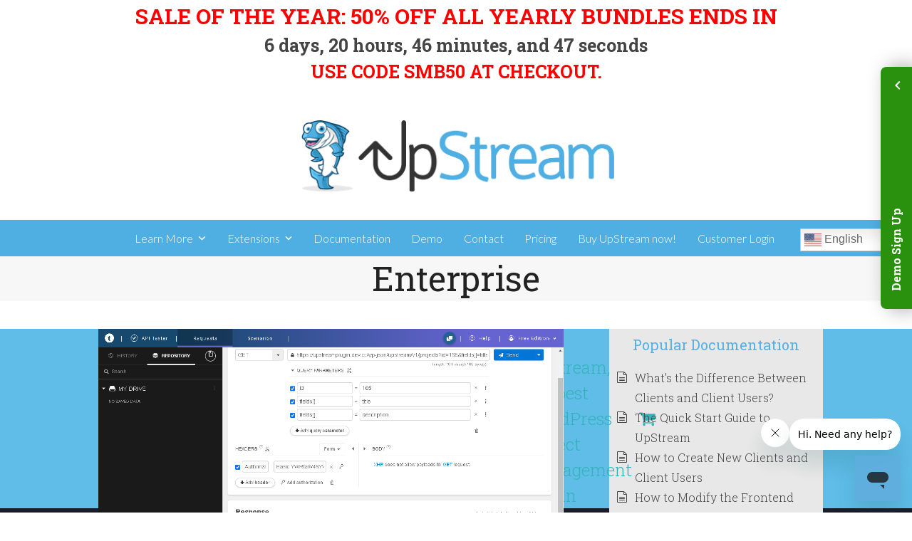

--- FILE ---
content_type: text/html; charset=UTF-8
request_url: https://upstreamplugin.com/extensions/category/enterprise-extensions/
body_size: 22967
content:
<!DOCTYPE html>
<html lang="en-US" class="wpex-classic-style">
<head>
<meta charset="UTF-8">
<link rel="profile" href="https://gmpg.org/xfn/11">
<title>Enterprise &#8211; UpStream</title>
<meta name='robots' content='max-image-preview:large' />
<meta name="viewport" content="width=device-width, initial-scale=1">
<link rel='dns-prefetch' href='//www.googletagmanager.com' />
<link rel='dns-prefetch' href='//js.stripe.com' />
<link rel='dns-prefetch' href='//fonts.googleapis.com' />
<link rel="alternate" type="application/rss+xml" title="UpStream &raquo; Feed" href="https://upstreamplugin.com/feed/" />
<link rel="alternate" type="application/rss+xml" title="UpStream &raquo; Enterprise Download Category Feed" href="https://upstreamplugin.com/extensions/category/enterprise-extensions/feed/" />
		<!-- This site uses the Google Analytics by ExactMetrics plugin v8.11.1 - Using Analytics tracking - https://www.exactmetrics.com/ -->
							<script src="//www.googletagmanager.com/gtag/js?id=G-N4F9GYV1MT"  data-cfasync="false" data-wpfc-render="false" async></script>
			<script data-cfasync="false" data-wpfc-render="false">
				var em_version = '8.11.1';
				var em_track_user = true;
				var em_no_track_reason = '';
								var ExactMetricsDefaultLocations = {"page_location":"https:\/\/upstreamplugin.com\/extensions\/category\/enterprise-extensions\/"};
								if ( typeof ExactMetricsPrivacyGuardFilter === 'function' ) {
					var ExactMetricsLocations = (typeof ExactMetricsExcludeQuery === 'object') ? ExactMetricsPrivacyGuardFilter( ExactMetricsExcludeQuery ) : ExactMetricsPrivacyGuardFilter( ExactMetricsDefaultLocations );
				} else {
					var ExactMetricsLocations = (typeof ExactMetricsExcludeQuery === 'object') ? ExactMetricsExcludeQuery : ExactMetricsDefaultLocations;
				}

								var disableStrs = [
										'ga-disable-G-N4F9GYV1MT',
									];

				/* Function to detect opted out users */
				function __gtagTrackerIsOptedOut() {
					for (var index = 0; index < disableStrs.length; index++) {
						if (document.cookie.indexOf(disableStrs[index] + '=true') > -1) {
							return true;
						}
					}

					return false;
				}

				/* Disable tracking if the opt-out cookie exists. */
				if (__gtagTrackerIsOptedOut()) {
					for (var index = 0; index < disableStrs.length; index++) {
						window[disableStrs[index]] = true;
					}
				}

				/* Opt-out function */
				function __gtagTrackerOptout() {
					for (var index = 0; index < disableStrs.length; index++) {
						document.cookie = disableStrs[index] + '=true; expires=Thu, 31 Dec 2099 23:59:59 UTC; path=/';
						window[disableStrs[index]] = true;
					}
				}

				if ('undefined' === typeof gaOptout) {
					function gaOptout() {
						__gtagTrackerOptout();
					}
				}
								window.dataLayer = window.dataLayer || [];

				window.ExactMetricsDualTracker = {
					helpers: {},
					trackers: {},
				};
				if (em_track_user) {
					function __gtagDataLayer() {
						dataLayer.push(arguments);
					}

					function __gtagTracker(type, name, parameters) {
						if (!parameters) {
							parameters = {};
						}

						if (parameters.send_to) {
							__gtagDataLayer.apply(null, arguments);
							return;
						}

						if (type === 'event') {
														parameters.send_to = exactmetrics_frontend.v4_id;
							var hookName = name;
							if (typeof parameters['event_category'] !== 'undefined') {
								hookName = parameters['event_category'] + ':' + name;
							}

							if (typeof ExactMetricsDualTracker.trackers[hookName] !== 'undefined') {
								ExactMetricsDualTracker.trackers[hookName](parameters);
							} else {
								__gtagDataLayer('event', name, parameters);
							}
							
						} else {
							__gtagDataLayer.apply(null, arguments);
						}
					}

					__gtagTracker('js', new Date());
					__gtagTracker('set', {
						'developer_id.dNDMyYj': true,
											});
					if ( ExactMetricsLocations.page_location ) {
						__gtagTracker('set', ExactMetricsLocations);
					}
										__gtagTracker('config', 'G-N4F9GYV1MT', {"forceSSL":"true"} );
										window.gtag = __gtagTracker;										(function () {
						/* https://developers.google.com/analytics/devguides/collection/analyticsjs/ */
						/* ga and __gaTracker compatibility shim. */
						var noopfn = function () {
							return null;
						};
						var newtracker = function () {
							return new Tracker();
						};
						var Tracker = function () {
							return null;
						};
						var p = Tracker.prototype;
						p.get = noopfn;
						p.set = noopfn;
						p.send = function () {
							var args = Array.prototype.slice.call(arguments);
							args.unshift('send');
							__gaTracker.apply(null, args);
						};
						var __gaTracker = function () {
							var len = arguments.length;
							if (len === 0) {
								return;
							}
							var f = arguments[len - 1];
							if (typeof f !== 'object' || f === null || typeof f.hitCallback !== 'function') {
								if ('send' === arguments[0]) {
									var hitConverted, hitObject = false, action;
									if ('event' === arguments[1]) {
										if ('undefined' !== typeof arguments[3]) {
											hitObject = {
												'eventAction': arguments[3],
												'eventCategory': arguments[2],
												'eventLabel': arguments[4],
												'value': arguments[5] ? arguments[5] : 1,
											}
										}
									}
									if ('pageview' === arguments[1]) {
										if ('undefined' !== typeof arguments[2]) {
											hitObject = {
												'eventAction': 'page_view',
												'page_path': arguments[2],
											}
										}
									}
									if (typeof arguments[2] === 'object') {
										hitObject = arguments[2];
									}
									if (typeof arguments[5] === 'object') {
										Object.assign(hitObject, arguments[5]);
									}
									if ('undefined' !== typeof arguments[1].hitType) {
										hitObject = arguments[1];
										if ('pageview' === hitObject.hitType) {
											hitObject.eventAction = 'page_view';
										}
									}
									if (hitObject) {
										action = 'timing' === arguments[1].hitType ? 'timing_complete' : hitObject.eventAction;
										hitConverted = mapArgs(hitObject);
										__gtagTracker('event', action, hitConverted);
									}
								}
								return;
							}

							function mapArgs(args) {
								var arg, hit = {};
								var gaMap = {
									'eventCategory': 'event_category',
									'eventAction': 'event_action',
									'eventLabel': 'event_label',
									'eventValue': 'event_value',
									'nonInteraction': 'non_interaction',
									'timingCategory': 'event_category',
									'timingVar': 'name',
									'timingValue': 'value',
									'timingLabel': 'event_label',
									'page': 'page_path',
									'location': 'page_location',
									'title': 'page_title',
									'referrer' : 'page_referrer',
								};
								for (arg in args) {
																		if (!(!args.hasOwnProperty(arg) || !gaMap.hasOwnProperty(arg))) {
										hit[gaMap[arg]] = args[arg];
									} else {
										hit[arg] = args[arg];
									}
								}
								return hit;
							}

							try {
								f.hitCallback();
							} catch (ex) {
							}
						};
						__gaTracker.create = newtracker;
						__gaTracker.getByName = newtracker;
						__gaTracker.getAll = function () {
							return [];
						};
						__gaTracker.remove = noopfn;
						__gaTracker.loaded = true;
						window['__gaTracker'] = __gaTracker;
					})();
									} else {
										console.log("");
					(function () {
						function __gtagTracker() {
							return null;
						}

						window['__gtagTracker'] = __gtagTracker;
						window['gtag'] = __gtagTracker;
					})();
									}
			</script>
							<!-- / Google Analytics by ExactMetrics -->
		<style id='wp-img-auto-sizes-contain-inline-css'>
img:is([sizes=auto i],[sizes^="auto," i]){contain-intrinsic-size:3000px 1500px}
/*# sourceURL=wp-img-auto-sizes-contain-inline-css */
</style>
<link rel='stylesheet' id='js_composer_front-css' href='https://upstreamplugin.com/wp-content/plugins/js_composer/assets/css/js_composer.min.css?ver=8.6.1' media='all' />
<link rel='stylesheet' id='edd-blocks-css' href='https://upstreamplugin.com/wp-content/plugins/easy-digital-downloads-pro/includes/blocks/assets/css/edd-blocks.css?ver=3.6.4' media='all' />
<link rel='stylesheet' id='pressapps-knowledge-base-css' href='https://upstreamplugin.com/wp-content/plugins/pressapps-knowledge-base/public/css/pressapps-knowledge-base-public.css?ver=2.4.0-patch1' media='all' />
<style id='pressapps-knowledge-base-inline-css'>
.pakb-main h2 a, .pakb-main h2 a:hover, .pakb-main h2 a:focus, .pakb-main h2 i { color: #03A9F4}
.pakb-box h2, .pakb-box:hover h2, .pakb-box:focus h2 { color: #03A9F4}
.pakb-box .pakb-box-icon i, .pakb-box .pakb-box-icon:hover i, .pakb-box .pakb-box-icon:focus i { color: #03A9F4}
.pakb-main .pakb-row h2 { font-size: 22px;}
.pakb-box .pakb-box-icon i { font-size: 48px;}
.pakb-single a, .pakb-single a:hover, .pakb-single a:focus  { color: #03A9F4}
.autocomplete-suggestion, .pakb-archive a, .pakb-archive a:hover, .pakb-archive a:focus, .pakb-archive a:visited { color: #03A9F4;}
.pakb-breadcrumb a, .pakb-breadcrumb a:visited, .pakb-breadcrumb li.active, .pakb-breadcrumb-icon { color: #A9AAAB}
.pakb-meta, .pakb-meta a { color: #A9AAAB}
.pakb-boxes .pakb-box .pakb-view-all, .pakb-lists .pakb-view-all a { color: #A9AAAB}
.pakb-list li a, .pakb-list li a:hover, .pakb-list li a:focus, .pakb-list i { color: #444444}
.pakb-breadcrumb a:hover, .pakb-breadcrumb a:focus { color: #03A9F4}
.pakb-meta a:hover, .pakb-meta a:focus, .pakb-lists .pakb-view-all a:hover { color: #03A9F4}
.pakb-main .pakb-list li { margin-left: 2px;}

/*# sourceURL=pressapps-knowledge-base-inline-css */
</style>
<link rel='stylesheet' id='sk-icons-css' href='https://upstreamplugin.com/wp-content/plugins/pressapps-knowledge-base/includes/skelet/assets/css/sk-icons.css?ver=1.0.0' media='all' />
<link rel='stylesheet' id='font-awesome-css' href='https://upstreamplugin.com/wp-content/plugins/price-table-for-wpbakery-page-builder//css/css/font-awesome.min.css?ver=6.9' media='all' />
<link rel='stylesheet' id='edd-styles-css' href='https://upstreamplugin.com/wp-content/plugins/easy-digital-downloads-pro/assets/build/css/frontend/edd.min.css?ver=3.6.4' media='all' />
<link rel='stylesheet' id='edd-changelog-css' href='https://upstreamplugin.com/wp-content/plugins/edd-changelog/edd-changelog.min.css?ver=1.1' media='all' />
<link rel='stylesheet' id='genericons-css' href='https://upstreamplugin.com/wp-content/plugins/edd-changelog/lib/genericons.min.css?ver=2.06' media='all' />
<link rel='stylesheet' id='edd-sl-styles-css' href='https://upstreamplugin.com/wp-content/plugins/edd-software-licensing/assets/css/edd-sl.css?ver=3.9.4' media='all' />
<link rel='stylesheet' id='edd_all_access_css-css' href='https://upstreamplugin.com/wp-content/plugins/edd-all-access/assets/css/frontend/build/styles.css?ver=1.2.9' media='all' />
<link rel='stylesheet' id='edd-recurring-css' href='https://upstreamplugin.com/wp-content/plugins/edd-recurring/assets/css/styles.css?ver=2.13.8' media='all' />
<link rel='stylesheet' id='parent-style-css' href='https://upstreamplugin.com/wp-content/themes/Total/style.css?ver=6.3' media='all' />
<link crossorigin="anonymous" rel='stylesheet' id='wpex-google-font-roboto-slab-css' href='//fonts.googleapis.com/css2?family=Roboto+Slab:ital,wght@0,100;0,200;0,300;0,400;0,500;0,600;0,700;0,800;0,900;1,100;1,200;1,300;1,400;1,500;1,600;1,700;1,800;1,900&#038;display=swap&#038;subset=latin' media='all' />
<link crossorigin="anonymous" rel='stylesheet' id='wpex-google-font-lato-css' href='//fonts.googleapis.com/css2?family=Lato:ital,wght@0,100;0,200;0,300;0,400;0,500;0,600;0,700;0,800;0,900;1,100;1,200;1,300;1,400;1,500;1,600;1,700;1,800;1,900&#038;display=swap&#038;subset=latin' media='all' />
<link rel='stylesheet' id='wpex-style-css' href='https://upstreamplugin.com/wp-content/themes/total-child-theme/style.css?ver=6.3' media='all' />
<link rel='stylesheet' id='wpex-mobile-menu-breakpoint-max-css' href='https://upstreamplugin.com/wp-content/themes/Total/assets/css/frontend/breakpoints/max.min.css?ver=6.3' media='only screen and (max-width:959px)' />
<link rel='stylesheet' id='wpex-mobile-menu-breakpoint-min-css' href='https://upstreamplugin.com/wp-content/themes/Total/assets/css/frontend/breakpoints/min.min.css?ver=6.3' media='only screen and (min-width:960px)' />
<link rel='stylesheet' id='vcex-shortcodes-css' href='https://upstreamplugin.com/wp-content/themes/Total/assets/css/frontend/vcex-shortcodes.min.css?ver=6.3' media='all' />
<link rel='stylesheet' id='wpex-wpbakery-css' href='https://upstreamplugin.com/wp-content/themes/Total/assets/css/frontend/wpbakery.min.css?ver=6.3' media='all' />
<script id="gtmkit-js-before" data-cfasync="false" data-nowprocket="" data-cookieconsent="ignore">
		window.gtmkit_settings = {"datalayer_name":"dataLayer","console_log":false};
		window.gtmkit_data = {"edd":{"use_sku":false,"add_payment_info":{"config":0,"fired":false},"text":{"payment-method-not-found":"Payment method not found"},"currency":"USD","is_checkout":false}};
		window.dataLayer = window.dataLayer || [];
				
//# sourceURL=gtmkit-js-before
</script>
<script src="https://upstreamplugin.com/wp-content/plugins/google-analytics-dashboard-for-wp/assets/js/frontend-gtag.min.js?ver=8.11.1" id="exactmetrics-frontend-script-js" async data-wp-strategy="async"></script>
<script data-cfasync="false" data-wpfc-render="false" id='exactmetrics-frontend-script-js-extra'>var exactmetrics_frontend = {"js_events_tracking":"true","download_extensions":"zip,mp3,mpeg,pdf,docx,pptx,xlsx,rar","inbound_paths":"[]","home_url":"https:\/\/upstreamplugin.com","hash_tracking":"false","v4_id":"G-N4F9GYV1MT"};</script>
<script src="https://upstreamplugin.com/wp-includes/js/jquery/jquery.min.js?ver=3.7.1" id="jquery-core-js"></script>
<script src="https://upstreamplugin.com/wp-includes/js/jquery/jquery-migrate.min.js?ver=3.4.1" id="jquery-migrate-js"></script>
<script id="pressapps-knowledge-base-js-extra">
var PAKB = {"base_url":"https://upstreamplugin.com","ajaxurl":"https://upstreamplugin.com/wp-admin/admin-ajax.php","category":""};
//# sourceURL=pressapps-knowledge-base-js-extra
</script>
<script src="https://upstreamplugin.com/wp-content/plugins/pressapps-knowledge-base/public/js/pressapps-knowledge-base-public.js?ver=2.4.0-patch1" id="pressapps-knowledge-base-js"></script>
<script src="//upstreamplugin.com/wp-content/plugins/revslider/sr6/assets/js/rbtools.min.js?ver=6.7.29" async id="tp-tools-js"></script>
<script src="//upstreamplugin.com/wp-content/plugins/revslider/sr6/assets/js/rs6.min.js?ver=6.7.35" async id="revmin-js"></script>
<script id="gtmkit-container-js-after" data-cfasync="false" data-nowprocket="" data-cookieconsent="ignore">
/* Google Tag Manager */
(function(w,d,s,l,i){w[l]=w[l]||[];w[l].push({'gtm.start':
new Date().getTime(),event:'gtm.js'});var f=d.getElementsByTagName(s)[0],
j=d.createElement(s),dl=l!='dataLayer'?'&l='+l:'';j.async=true;j.src=
'https://www.googletagmanager.com/gtm.js?id='+i+dl;f.parentNode.insertBefore(j,f);
})(window,document,'script','dataLayer','GTM-MFHV27K8');
/* End Google Tag Manager */

//# sourceURL=gtmkit-container-js-after
</script>
<script src="https://upstreamplugin.com/wp-content/plugins/gtm-kit/assets/integration/edd.js?ver=2.7.0" id="gtmkit-edd-js" defer data-wp-strategy="defer"></script>
<script id="gtmkit-datalayer-js-before" data-cfasync="false" data-nowprocket="" data-cookieconsent="ignore">
const gtmkit_dataLayer_content = {"pageType":"product-category"};
dataLayer.push( gtmkit_dataLayer_content );

//# sourceURL=gtmkit-datalayer-js-before
</script>
<script id="edd-frontend-recurring-js-extra">
var edd_recurring_vars = {"confirm_cancel":"Are you sure you want to cancel your subscription?","has_trial":"","total":"$0.00","total_plain":"0","trial_message":"Your account will be automatically charged when the free trial is completed."};
//# sourceURL=edd-frontend-recurring-js-extra
</script>
<script src="https://upstreamplugin.com/wp-content/plugins/edd-recurring/assets/js/edd-frontend-recurring.js?ver=2.13.8" id="edd-frontend-recurring-js"></script>
<script id="wpex-core-js-extra">
var wpex_theme_params = {"selectArrowIcon":"\u003Cspan class=\"wpex-select-arrow__icon wpex-icon--sm wpex-flex wpex-icon\" aria-hidden=\"true\"\u003E\u003Csvg viewBox=\"0 0 24 24\" xmlns=\"https://www.w3.org/2000/svg\"\u003E\u003Crect fill=\"none\" height=\"24\" width=\"24\"/\u003E\u003Cg transform=\"matrix(0, -1, 1, 0, -0.115, 23.885)\"\u003E\u003Cpolygon points=\"17.77,3.77 16,2 6,12 16,22 17.77,20.23 9.54,12\"/\u003E\u003C/g\u003E\u003C/svg\u003E\u003C/span\u003E","customSelects":".widget_categories form,.widget_archive select,.vcex-form-shortcode select","scrollToHash":"1","localScrollFindLinks":"1","localScrollHighlight":"1","localScrollUpdateHash":"1","scrollToHashTimeout":"500","localScrollTargets":"li.local-scroll a, a.local-scroll, .local-scroll-link, .local-scroll-link \u003E a,.sidr-class-local-scroll-link,li.sidr-class-local-scroll \u003E span \u003E a,li.sidr-class-local-scroll \u003E a","scrollToBehavior":"smooth"};
//# sourceURL=wpex-core-js-extra
</script>
<script src="https://upstreamplugin.com/wp-content/themes/Total/assets/js/frontend/core.min.js?ver=6.3" id="wpex-core-js" defer data-wp-strategy="defer"></script>
<script id="wpex-inline-js-after">
!function(){const e=document.querySelector("html"),t=()=>{const t=window.innerWidth-document.documentElement.clientWidth;t&&e.style.setProperty("--wpex-scrollbar-width",`${t}px`)};t(),window.addEventListener("resize",(()=>{t()}))}();
//# sourceURL=wpex-inline-js-after
</script>
<script id="wpex-sticky-main-nav-js-extra">
var wpex_sticky_main_nav_params = {"breakpoint":"959"};
//# sourceURL=wpex-sticky-main-nav-js-extra
</script>
<script src="https://upstreamplugin.com/wp-content/themes/Total/assets/js/frontend/sticky/main-nav.min.js?ver=6.3" id="wpex-sticky-main-nav-js" defer data-wp-strategy="defer"></script>
<script id="wpex-mobile-menu-sidr-js-extra">
var wpex_mobile_menu_sidr_params = {"breakpoint":"959","i18n":{"openSubmenu":"Open submenu of %s","closeSubmenu":"Close submenu of %s"},"openSubmenuIcon":"\u003Cspan class=\"wpex-open-submenu__icon wpex-transition-transform wpex-duration-300 wpex-icon\" aria-hidden=\"true\"\u003E\u003Csvg xmlns=\"https://www.w3.org/2000/svg\" viewBox=\"0 0 448 512\"\u003E\u003Cpath d=\"M201.4 342.6c12.5 12.5 32.8 12.5 45.3 0l160-160c12.5-12.5 12.5-32.8 0-45.3s-32.8-12.5-45.3 0L224 274.7 86.6 137.4c-12.5-12.5-32.8-12.5-45.3 0s-12.5 32.8 0 45.3l160 160z\"/\u003E\u003C/svg\u003E\u003C/span\u003E","source":"#site-navigation","side":"right","dark_surface":"1","displace":"","aria_label":"Mobile menu","aria_label_close":"Close mobile menu","class":["wpex-mobile-menu"],"speed":"300"};
//# sourceURL=wpex-mobile-menu-sidr-js-extra
</script>
<script src="https://upstreamplugin.com/wp-content/themes/Total/assets/js/frontend/mobile-menu/sidr.min.js?ver=6.3" id="wpex-mobile-menu-sidr-js" defer data-wp-strategy="defer"></script>

<!-- Google tag (gtag.js) snippet added by Site Kit -->
<!-- Google Analytics snippet added by Site Kit -->
<script src="https://www.googletagmanager.com/gtag/js?id=GT-T9K6SDH" id="google_gtagjs-js" async></script>
<script id="google_gtagjs-js-after">
window.dataLayer = window.dataLayer || [];function gtag(){dataLayer.push(arguments);}
gtag("set","linker",{"domains":["upstreamplugin.com"]});
gtag("js", new Date());
gtag("set", "developer_id.dZTNiMT", true);
gtag("config", "GT-T9K6SDH");
//# sourceURL=google_gtagjs-js-after
</script>
<script src="https://js.stripe.com/v3/?ver=v3" id="sandhills-stripe-js-v3-js"></script>
<script></script><link rel="https://api.w.org/" href="https://upstreamplugin.com/wp-json/" /><link rel="alternate" title="JSON" type="application/json" href="https://upstreamplugin.com/wp-json/wp/v2/edd-categories/1031" /><link rel="EditURI" type="application/rsd+xml" title="RSD" href="https://upstreamplugin.com/xmlrpc.php?rsd" />
<meta name="generator" content="WordPress 6.9" />
<meta name="generator" content="Site Kit by Google 1.170.0" /><meta name="generator" content="Easy Digital Downloads v3.6.4" />
<link rel="icon" href="https://upstreamplugin.com/wp-content/uploads/2017/08/avatar.jpg" sizes="32x32"><link rel="shortcut icon" href="https://upstreamplugin.com/wp-content/uploads/2017/08/avatar.jpg"><link rel="apple-touch-icon" href="https://upstreamplugin.com/wp-content/uploads/2017/08/avatar.jpg" sizes="57x57" ><link rel="apple-touch-icon" href="https://upstreamplugin.com/wp-content/uploads/2017/08/avatar.jpg" sizes="76x76" ><link rel="apple-touch-icon" href="https://upstreamplugin.com/wp-content/uploads/2017/08/avatar.jpg" sizes="120x120"><link rel="apple-touch-icon" href="https://upstreamplugin.com/wp-content/uploads/2017/08/avatar.jpg" sizes="114x114"><script id='nitro-telemetry-meta' nitro-exclude>window.NPTelemetryMetadata={missReason: (!window.NITROPACK_STATE ? 'cache not found' : 'hit'),pageType: 'download_category',isEligibleForOptimization: true,}</script><script id='nitro-generic' nitro-exclude>(()=>{window.NitroPack=window.NitroPack||{coreVersion:"na",isCounted:!1};let e=document.createElement("script");if(e.src="https://nitroscripts.com/etEbDPbmjfnBGkmICaHBNGKKmftPpTth",e.async=!0,e.id="nitro-script",document.head.appendChild(e),!window.NitroPack.isCounted){window.NitroPack.isCounted=!0;let t=()=>{navigator.sendBeacon("https://to.getnitropack.com/p",JSON.stringify({siteId:"etEbDPbmjfnBGkmICaHBNGKKmftPpTth",url:window.location.href,isOptimized:!!window.IS_NITROPACK,coreVersion:"na",missReason:window.NPTelemetryMetadata?.missReason||"",pageType:window.NPTelemetryMetadata?.pageType||"",isEligibleForOptimization:!!window.NPTelemetryMetadata?.isEligibleForOptimization}))};(()=>{let e=()=>new Promise(e=>{"complete"===document.readyState?e():window.addEventListener("load",e)}),i=()=>new Promise(e=>{document.prerendering?document.addEventListener("prerenderingchange",e,{once:!0}):e()}),a=async()=>{await i(),await e(),t()};a()})(),window.addEventListener("pageshow",e=>{if(e.persisted){let i=document.prerendering||self.performance?.getEntriesByType?.("navigation")[0]?.activationStart>0;"visible"!==document.visibilityState||i||t()}})}})();</script><!-- There is no amphtml version available for this URL. -->
<!-- Google Tag Manager snippet added by Site Kit -->
<script>
			( function( w, d, s, l, i ) {
				w[l] = w[l] || [];
				w[l].push( {'gtm.start': new Date().getTime(), event: 'gtm.js'} );
				var f = d.getElementsByTagName( s )[0],
					j = d.createElement( s ), dl = l != 'dataLayer' ? '&l=' + l : '';
				j.async = true;
				j.src = 'https://www.googletagmanager.com/gtm.js?id=' + i + dl;
				f.parentNode.insertBefore( j, f );
			} )( window, document, 'script', 'dataLayer', 'GTM-MFHV27K8' );
			
</script>

<!-- End Google Tag Manager snippet added by Site Kit -->
<script src='https://www.google.com/recaptcha/api.js'></script><noscript><style>body:not(.content-full-screen) .wpex-vc-row-stretched[data-vc-full-width-init="false"]{visibility:visible;}</style></noscript><script>function setREVStartSize(e){
			//window.requestAnimationFrame(function() {
				window.RSIW = window.RSIW===undefined ? window.innerWidth : window.RSIW;
				window.RSIH = window.RSIH===undefined ? window.innerHeight : window.RSIH;
				try {
					var pw = document.getElementById(e.c).parentNode.offsetWidth,
						newh;
					pw = pw===0 || isNaN(pw) || (e.l=="fullwidth" || e.layout=="fullwidth") ? window.RSIW : pw;
					e.tabw = e.tabw===undefined ? 0 : parseInt(e.tabw);
					e.thumbw = e.thumbw===undefined ? 0 : parseInt(e.thumbw);
					e.tabh = e.tabh===undefined ? 0 : parseInt(e.tabh);
					e.thumbh = e.thumbh===undefined ? 0 : parseInt(e.thumbh);
					e.tabhide = e.tabhide===undefined ? 0 : parseInt(e.tabhide);
					e.thumbhide = e.thumbhide===undefined ? 0 : parseInt(e.thumbhide);
					e.mh = e.mh===undefined || e.mh=="" || e.mh==="auto" ? 0 : parseInt(e.mh,0);
					if(e.layout==="fullscreen" || e.l==="fullscreen")
						newh = Math.max(e.mh,window.RSIH);
					else{
						e.gw = Array.isArray(e.gw) ? e.gw : [e.gw];
						for (var i in e.rl) if (e.gw[i]===undefined || e.gw[i]===0) e.gw[i] = e.gw[i-1];
						e.gh = e.el===undefined || e.el==="" || (Array.isArray(e.el) && e.el.length==0)? e.gh : e.el;
						e.gh = Array.isArray(e.gh) ? e.gh : [e.gh];
						for (var i in e.rl) if (e.gh[i]===undefined || e.gh[i]===0) e.gh[i] = e.gh[i-1];
											
						var nl = new Array(e.rl.length),
							ix = 0,
							sl;
						e.tabw = e.tabhide>=pw ? 0 : e.tabw;
						e.thumbw = e.thumbhide>=pw ? 0 : e.thumbw;
						e.tabh = e.tabhide>=pw ? 0 : e.tabh;
						e.thumbh = e.thumbhide>=pw ? 0 : e.thumbh;
						for (var i in e.rl) nl[i] = e.rl[i]<window.RSIW ? 0 : e.rl[i];
						sl = nl[0];
						for (var i in nl) if (sl>nl[i] && nl[i]>0) { sl = nl[i]; ix=i;}
						var m = pw>(e.gw[ix]+e.tabw+e.thumbw) ? 1 : (pw-(e.tabw+e.thumbw)) / (e.gw[ix]);
						newh =  (e.gh[ix] * m) + (e.tabh + e.thumbh);
					}
					var el = document.getElementById(e.c);
					if (el!==null && el) el.style.height = newh+"px";
					el = document.getElementById(e.c+"_wrapper");
					if (el!==null && el) {
						el.style.height = newh+"px";
						el.style.display = "block";
					}
				} catch(e){
					console.log("Failure at Presize of Slider:" + e)
				}
			//});
		  };</script>
		<style id="wp-custom-css">
			.edd_pagination.navigation{margin:40px 0;}.edd_pagination.navigation >*{display:inline-block;background:#ced4db;color:#254160;padding:0.538em 1.077em;font-family:inherit;font-size:.923em;font-weight:400;margin:0;border:0;cursor:pointer;line-height:1.65;-webkit-appearance:none;-webkit-font-smoothing:inherit;text-decoration:none !important;max-width:100%;transition:0.15s all ease;border-radius:3px;margin-right:7px;}.edd_pagination.navigation >*.page-numbers.current{cursor:default;}.edd_pagination.navigation >*.page-numbers.current,.edd_pagination.navigation >*:hover{background:#428bca;border-color:#357ebd;color:#fff;}.edd_downloads_list{grid-row-gap:0px;}/* Typography Tweaks*/.onsale{font-family:"Lato",Arial;}#site-header:before{content:'';margin:auto;text-align:center;width:80%;display:block;font-size:1.5em;color:red;}.list-group{margin:30px 0 30px;padding-left:0;}.list-group-item{background-color:#fff;border:1px solid #ddd;display:block;margin-bottom:-1px;padding:8px 15px;position:relative;}.list-group-item:first-child{border-top-left-radius:4px;border-top-right-radius:4px;}.list-group-item a{color:#878787;text-decoration:none;border-bottom:1px solid #ddd;}.shadow{border:2px solid #6fc9ed;display:block;margin:10 auto;}table.edd_sl_table{border:1px solid #ccc;width:100%;}table.edd_sl_table td{width:50%;}table.edd_sl_table th{text-align:center;font-weight:bold;}table.edd_sl_table td a:hover{background-color:#fff;}table.edd_sl_table td a{background-color:#fff;}th.edd_download_download_version{display:none;}.edd_download_excerpt{display:none;}.edd_price_options{display:none;}.edd_download_image{display:none;}h5.edd-sl-manage-license-header{font-size:200%;}#edd_profile_name_label{font-size:150%;padding:10 0 10 0;font-weight:bold;}#edd_profile_billing_address_label{font-size:150%;padding:10 0 10 0;font-weight:bold;}#edd_profile_password_label{font-size:150%;padding:10 0 10 0;font-weight:bold;}.pakb-content{margin:0;padding:0;border-top:solid 0px;}table.edd_sl_table td{border:1px solid #ccc;}table.edd_sl_table td{padding:10px;}.edd-checkout #edd-purchase-button{padding:12px 24px;font-size:28px;width:100%;background-color:#F2B547;color:#333;}#edd_checkout_form_wrap #edd_final_total_wrap{border:none;padding:0.5em 0;text-align:center;}#edd_purchase_form_wrap label{width:100%;}#edd_checkout_form_wrap input[type=checkbox]+label,#edd_checkout_form_wrap input[type=checkbox]+label:after{width:auto;}#edd_checkout_form_wrap label{float:left;margin-right:5px;top:5px;}.page-id-5639 span.price-number,.page-id-5639 span.price-number,.page-id-31430 span.price-number,.page-id-30849 span.price-number{text-decoration:line-through;}#gtranslate_wrapper{margin-top:-20px;}@media (min-width:768px){.page-id-31908 .themeva_pricing_table .vc_col-sm-3{width:20% !important;}}.page-id-31908 .themeva_pricing_table li{height:5em;}.menu-item-gtranslate >div{top:-20px !important;left:20px;}		</style>
		<noscript><style> .wpb_animate_when_almost_visible { opacity: 1; }</style></noscript><style data-type="wpex-css" id="wpex-css">/*TYPOGRAPHY*/body{font-family:'Roboto Slab';font-weight:300;color:#444444;}#site-logo .site-logo-text{font-family:Lato,sans-serif;font-weight:300;}.main-navigation-ul .link-inner{font-family:Lato,sans-serif;}.sidebar-box .widget-title{font-weight:400;}:root{--wpex-heading-font-weight:400;}.footer-widget .widget-title{font-weight:400;}/*ADVANCED STYLING CSS*/#site-logo .logo-img{max-height:100px;width:auto;}/*CUSTOMIZER STYLING*/:root{--wpex-accent:#50afe2;--wpex-accent-alt:#50afe2;--wpex-link-color:#34b3ba;--wpex-hover-heading-link-color:#34b3ba;--wpex-hover-link-color:#11725e;--wpex-btn-color:#ffffff;--wpex-hover-btn-color:#ffffff;--wpex-btn-bg:#34b3ba;--wpex-hover-btn-bg:#11725e;--wpex-site-logo-color:#ffffff;--wpex-vc-column-inner-margin-bottom:40px;}.site-breadcrumbs a{color:#252d3b;}.site-breadcrumbs a:hover{color:#179e83;}#site-scroll-top{font-size:16px;margin-inline-end:24px;margin-block-end:24px;background-color:#334d5c;color:#ffffff;}:root,.site-boxed.wpex-responsive #wrap{--wpex-container-width:1030px;}.header-padding{padding-block-start:50px;padding-block-end:40px;}#site-header{--wpex-site-header-bg-color:#ffffff;}.wpex-sticky-header-holder.is-sticky #site-header{opacity:0.95;}#site-navigation-wrap{--wpex-main-nav-bg:#50afe2;--wpex-main-nav-border-color:#5facd2;--wpex-main-nav-link-color:#ffffff;--wpex-hover-main-nav-link-color:#ffffff;--wpex-active-main-nav-link-color:#ffffff;--wpex-hover-main-nav-link-color:#343434;--wpex-active-main-nav-link-color:#343434;--wpex-dropmenu-bg:#5facd2;--wpex-dropmenu-caret-bg:#5facd2;--wpex-dropmenu-link-color:#ffffff;--wpex-hover-dropmenu-link-color:#ffffff;--wpex-hover-dropmenu-link-bg:#343434;}#wpex-mobile-menu-fixed-top,#wpex-mobile-menu-navbar{background:#50afe2;}.mobile-toggle-nav{background:#012c3d;color:#ffffff;--wpex-link-color:#ffffff;--wpex-hover-link-color:#ffffff;}.mobile-toggle-nav-ul,.mobile-toggle-nav-ul a{border-color:#003547;}#sidebar{background-color:#e8e8e8;padding:10px 10px 10px 10px;--wpex-hover-link-color:#429edb;--wpex-hover-widget-link-color:#429edb;}#sidebar .widget-title{color:#52afe7;text-align:center;}#footer-callout-wrap{background-color:#5fbde8;}#footer-callout .theme-button{background:#5fbde8;}#footer{--wpex-surface-1:#151f25;background-color:#151f25;color:#4b7288;--wpex-heading-color:#4b7288;--wpex-text-2:#4b7288;--wpex-text-3:#4b7288;--wpex-text-4:#4b7288;--wpex-border-main:#273b46;--wpex-table-cell-border-color:#273b46;--wpex-link-color:#759cb3;--wpex-hover-link-color:#759cb3;--wpex-hover-link-color:#e05b49;}#footer-bottom{background-color:#0f161a;color:#46606f;--wpex-text-2:#46606f;--wpex-text-3:#46606f;--wpex-text-4:#46606f;--wpex-link-color:#66899d;--wpex-hover-link-color:#66899d;}</style><link rel='stylesheet' id='rs-plugin-settings-css' href='//upstreamplugin.com/wp-content/plugins/revslider/sr6/assets/css/rs6.css?ver=6.7.35' media='all' />
<style id='rs-plugin-settings-inline-css'>
#rs-demo-id {}
/*# sourceURL=rs-plugin-settings-inline-css */
</style>
</head>

<body data-rsssl=1 class="archive tax-download_category term-enterprise-extensions term-1031 wp-custom-logo wp-embed-responsive wp-theme-Total wp-child-theme-total-child-theme edd-js-none wpex-theme wpex-responsive full-width-main-layout no-composer wpex-live-site wpex-has-primary-bottom-spacing site-full-width content-right-sidebar has-sidebar sidebar-widget-icons hasnt-overlay-header has-mobile-menu wpex-mobile-toggle-menu-navbar wpex-no-js wpb-js-composer js-comp-ver-8.6.1 vc_responsive">


			<!-- Google Tag Manager (noscript) snippet added by Site Kit -->
		<noscript>
			<iframe src="https://www.googletagmanager.com/ns.html?id=GTM-MFHV27K8" height="0" width="0" style="display:none;visibility:hidden"></iframe>
		</noscript>
		<!-- End Google Tag Manager (noscript) snippet added by Site Kit -->
		
<a href="#content" class="skip-to-content">Skip to content</a>
	<style>.edd-js-none .edd-has-js, .edd-js .edd-no-js, body.edd-js input.edd-no-js { display: none; }</style>
	<script>/* <![CDATA[ */(function(){var c = document.body.classList;c.remove('edd-js-none');c.add('edd-js');})();/* ]]> */</script>
	
	
	<span data-ls_id="#site_top" tabindex="-1"></span>
	<div id="outer-wrap" class="wpex-overflow-clip">
		
		
		
		<div id="wrap" class="wpex-clr">

				<header id="site-header" class="header-three header-full-width wpex-dropdown-style-minimal-sq custom-bg dyn-styles wpex-print-hidden wpex-relative wpex-clr">
				<div id="site-header-inner" class="header-three-inner header-padding container wpex-relative wpex-h-100 wpex-py-30 wpex-clr">
<div id="site-logo" class="site-branding header-three-logo logo-padding wpex-flex wpex-items-center wpex-text-center wpex-justify-center">
	<div id="site-logo-inner" ><a id="site-logo-link" href="https://upstreamplugin.com/" rel="home" class="main-logo"><img src="https://upstreamplugin.com/wp-content/uploads/2018/09/upstream-logo.png" alt="UpStream" class="logo-img wpex-h-auto wpex-max-w-100 wpex-align-middle" width="900" height="100" data-no-retina data-skip-lazy fetchpriority="high" srcset="https://upstreamplugin.com/wp-content/uploads/2018/09/upstream-logo.png 1x,https://upstreamplugin.com/wp-content/uploads/2018/09/upstream-logo.png 2x"></a></div>

</div>
</div>
		
<div id="site-navigation-wrap" class="navbar-style-three wpex-z-sticky navbar-fixed-line-height fixed-nav hide-at-mm-breakpoint wpex-clr wpex-print-hidden">
	<nav id="site-navigation" class="navigation main-navigation main-navigation-three container wpex-relative wpex-clr" aria-label="Main menu"><ul id="menu-main-menu" class="main-navigation-ul dropdown-menu wpex-dropdown-menu wpex-dropdown-menu--onhover"><li id="menu-item-3879" class="menu-item menu-item-type-post_type menu-item-object-page menu-item-has-children menu-item-3879 dropdown"><a href="https://upstreamplugin.com/features/"><span class="link-inner">Learn More <span class="nav-arrow top-level"><span class="nav-arrow__icon wpex-icon wpex-icon--xs" aria-hidden="true"><svg xmlns="https://www.w3.org/2000/svg" viewBox="0 0 448 512"><path d="M201.4 342.6c12.5 12.5 32.8 12.5 45.3 0l160-160c12.5-12.5 12.5-32.8 0-45.3s-32.8-12.5-45.3 0L224 274.7 86.6 137.4c-12.5-12.5-32.8-12.5-45.3 0s-12.5 32.8 0 45.3l160 160z"/></svg></span></span></span></a>
<ul class="sub-menu">
	<li id="menu-item-32069" class="menu-item menu-item-type-post_type menu-item-object-page menu-item-32069"><a href="https://upstreamplugin.com/features/"><span class="link-inner">UpStream Features</span></a></li>
	<li id="menu-item-32070" class="menu-item menu-item-type-post_type menu-item-object-page menu-item-32070"><a href="https://upstreamplugin.com/comparison-of-project-management-software/"><span class="link-inner">UpStream vs Other Project Managers</span></a></li>
</ul>
</li>
<li id="menu-item-5615" class="menu-item menu-item-type-post_type menu-item-object-page menu-item-has-children menu-item-5615 dropdown"><a href="https://upstreamplugin.com/upstream-extensions/"><span class="link-inner">Extensions <span class="nav-arrow top-level"><span class="nav-arrow__icon wpex-icon wpex-icon--xs" aria-hidden="true"><svg xmlns="https://www.w3.org/2000/svg" viewBox="0 0 448 512"><path d="M201.4 342.6c12.5 12.5 32.8 12.5 45.3 0l160-160c12.5-12.5 12.5-32.8 0-45.3s-32.8-12.5-45.3 0L224 274.7 86.6 137.4c-12.5-12.5-32.8-12.5-45.3 0s-12.5 32.8 0 45.3l160 160z"/></svg></span></span></span></a>
<ul class="sub-menu">
	<li id="menu-item-24886" class="menu-item menu-item-type-custom menu-item-object-custom menu-item-24886"><a href="https://upstreamplugin.com/extensions/advanced-permissions/"><span class="link-inner">Advanced Permissions</span></a></li>
	<li id="menu-item-31979" class="menu-item menu-item-type-custom menu-item-object-custom menu-item-31979"><a href="https://upstreamplugin.com/extensions/api/"><span class="link-inner">API</span></a></li>
	<li id="menu-item-6900" class="menu-item menu-item-type-custom menu-item-object-custom menu-item-6900"><a href="https://upstreamplugin.com/extensions/calendar-view"><span class="link-inner">Calendar View</span></a></li>
	<li id="menu-item-5518" class="menu-item menu-item-type-custom menu-item-object-custom menu-item-5518"><a href="https://upstreamplugin.com/extensions/copy-project/"><span class="link-inner">Copy Project</span></a></li>
	<li id="menu-item-4904" class="menu-item menu-item-type-custom menu-item-object-custom menu-item-4904"><a href="https://upstreamplugin.com/extensions/customizer/"><span class="link-inner">Customizer</span></a></li>
	<li id="menu-item-8453" class="menu-item menu-item-type-custom menu-item-object-custom menu-item-8453"><a href="https://upstreamplugin.com/extensions/custom-fields/"><span class="link-inner">Custom Fields</span></a></li>
	<li id="menu-item-5121" class="menu-item menu-item-type-custom menu-item-object-custom menu-item-5121"><a href="https://upstreamplugin.com/extensions/email-notifications/"><span class="link-inner">Email Notifications</span></a></li>
	<li id="menu-item-26857" class="menu-item menu-item-type-custom menu-item-object-custom menu-item-26857"><a href="https://upstreamplugin.com/extensions/forms"><span class="link-inner">Forms</span></a></li>
	<li id="menu-item-4902" class="menu-item menu-item-type-custom menu-item-object-custom menu-item-4902"><a href="https://upstreamplugin.com/extensions/frontend-edit/"><span class="link-inner">Frontend Edit</span></a></li>
	<li id="menu-item-31981" class="menu-item menu-item-type-custom menu-item-object-custom menu-item-31981"><a href="https://upstreamplugin.com/extensions/name-replacement/"><span class="link-inner">Naming</span></a></li>
	<li id="menu-item-4903" class="menu-item menu-item-type-custom menu-item-object-custom menu-item-4903"><a href="https://upstreamplugin.com/extensions/project-timeline/"><span class="link-inner">Project Timeline</span></a></li>
	<li id="menu-item-31982" class="menu-item menu-item-type-custom menu-item-object-custom menu-item-31982"><a href="https://upstreamplugin.com/extensions/reports/"><span class="link-inner">Reports</span></a></li>
	<li id="menu-item-31980" class="menu-item menu-item-type-custom menu-item-object-custom menu-item-31980"><a href="https://upstreamplugin.com/extensions/time-tracking/"><span class="link-inner">Time Tracking and Budgeting</span></a></li>
</ul>
</li>
<li id="menu-item-3994" class="menu-item menu-item-type-post_type menu-item-object-page menu-item-3994"><a href="https://upstreamplugin.com/documentation/"><span class="link-inner">Documentation</span></a></li>
<li id="menu-item-13561" class="menu-item menu-item-type-post_type menu-item-object-page menu-item-13561"><a href="https://upstreamplugin.com/demo/"><span class="link-inner">Demo</span></a></li>
<li id="menu-item-8272" class="menu-item menu-item-type-custom menu-item-object-custom menu-item-8272"><a href="https://upstreamplugin.com/contact-us/"><span class="link-inner">Contact</span></a></li>
<li id="menu-item-45452" class="menu-item menu-item-type-post_type menu-item-object-page menu-item-45452"><a href="https://upstreamplugin.com/pricing/"><span class="link-inner">Pricing</span></a></li>
<li id="menu-item-6803" class="menu-item menu-item-type-post_type menu-item-object-page menu-item-6803"><a href="https://upstreamplugin.com/pricing/"><span class="link-inner">Buy UpStream now!</span></a></li>
<li id="menu-item-57541" class="menu-item menu-item-type-custom menu-item-object-custom menu-item-57541"><a href="https://upstreamplugin.com/wp-login.php"><span class="link-inner">Customer Login</span></a></li>
<li style="position:relative;" class="menu-item menu-item-gtranslate"><div style="position:absolute;white-space:nowrap;" id="gtranslate_menu_wrapper_35522"></div></li></ul></nav>
</div>


<div id="wpex-mobile-menu-navbar" class="wpex-mobile-menu-toggle show-at-mm-breakpoint wpex-flex wpex-items-center wpex-bg-gray-A900">
	<div class="container">
		<div class="wpex-flex wpex-items-center wpex-justify-between wpex-text-white wpex-child-inherit-color wpex-text-md">
						<div id="wpex-mobile-menu-navbar-toggle-wrap" class="wpex-flex-grow">
				<a href="#mobile-menu" class="mobile-menu-toggle wpex-no-underline" role="button" aria-expanded="false"><span class="wpex-mr-10 wpex-icon" aria-hidden="true"><svg xmlns="https://www.w3.org/2000/svg" viewBox="0 0 448 512"><path d="M0 96C0 78.3 14.3 64 32 64H416c17.7 0 32 14.3 32 32s-14.3 32-32 32H32C14.3 128 0 113.7 0 96zM0 256c0-17.7 14.3-32 32-32H416c17.7 0 32 14.3 32 32s-14.3 32-32 32H32c-17.7 0-32-14.3-32-32zM448 416c0 17.7-14.3 32-32 32H32c-17.7 0-32-14.3-32-32s14.3-32 32-32H416c17.7 0 32 14.3 32 32z"/></svg></span><span class="wpex-text">Click for the Menu</span></a>
			</div>
								</div>
	</div>
</div>	</header>

			
			<main id="main" class="site-main wpex-clr">

				
<header class="page-header centered-page-header wpex-relative wpex-mb-40 wpex-surface-2 wpex-py-30 wpex-border-t wpex-border-b wpex-border-solid wpex-border-surface-3 wpex-text-2 wpex-text-center wpex-supports-mods">

	
	<div class="page-header-inner container">
<div class="page-header-content">

<h1 class="page-header-title wpex-block wpex-m-0 wpex-text-5xl">

	<span>Enterprise</span>

</h1>

</div></div>

	
</header>


<div id="content-wrap"  class="container wpex-clr">

	
	<div id="primary" class="content-area wpex-clr">

		
		<div id="content" class="site-content wpex-clr">

			
			
<div class="archive-grid entries wpex-row wpex-clr">
<article id="post-30921" class="cpt-entry wpex-clr col span_1_of_1 col-1 post-30921 type-download status-publish has-post-thumbnail hentry download_category-enterprise-extensions entry has-media edd-download edd-download-cat-enterprise-extensions">
			<div class="cpt-entry-inner entry-inner wpex-last-mb-0 wpex-clr">
	<div class="cpt-entry-media cpt-entry-thumbnail entry-media wpex-relative wpex-mb-20">
<a href="https://upstreamplugin.com/extensions/api/" title="API" class="cpt-entry-media-link">
	<img width="1220" height="765" src="https://upstreamplugin.com/wp-content/uploads/2020/06/screenshot-2020-06-22-12-52-53.png" class="cpt-entry-media-img wpex-align-middle" alt="Upstream API" loading="lazy" decoding="async" srcset="https://upstreamplugin.com/wp-content/uploads/2020/06/screenshot-2020-06-22-12-52-53.png 1220w, https://upstreamplugin.com/wp-content/uploads/2020/06/screenshot-2020-06-22-12-52-53-300x188.png 300w, https://upstreamplugin.com/wp-content/uploads/2020/06/screenshot-2020-06-22-12-52-53-1024x642.png 1024w, https://upstreamplugin.com/wp-content/uploads/2020/06/screenshot-2020-06-22-12-52-53-768x482.png 768w" sizes="auto, (max-width: 1220px) 100vw, 1220px" />		</a>

</div>


<header class="cpt-entry-header entry-header">
	<h2 class="cpt-entry-title entry-title wpex-text-3xl"><a href="https://upstreamplugin.com/extensions/api/">API</a></h2>
</header>
<ul class="meta wpex-text-sm wpex-text-3 wpex-mt-10 wpex-mb-20 wpex-last-mr-0">    <li class="meta-date"><span class="meta-icon wpex-icon" aria-hidden="true"><svg xmlns="https://www.w3.org/2000/svg" viewBox="0 0 448 512"><path d="M152 24c0-13.3-10.7-24-24-24s-24 10.7-24 24V64H64C28.7 64 0 92.7 0 128v16 48V448c0 35.3 28.7 64 64 64H384c35.3 0 64-28.7 64-64V192 144 128c0-35.3-28.7-64-64-64H344V24c0-13.3-10.7-24-24-24s-24 10.7-24 24V64H152V24zM48 192H400V448c0 8.8-7.2 16-16 16H64c-8.8 0-16-7.2-16-16V192z"/></svg></span><time class="updated" datetime="2020-08-06">August 6, 2020</time></li>
	<li class="meta-author"><span class="meta-icon wpex-icon" aria-hidden="true"><svg xmlns="https://www.w3.org/2000/svg" viewBox="0 0 448 512"><path d="M304 128a80 80 0 1 0 -160 0 80 80 0 1 0 160 0zM96 128a128 128 0 1 1 256 0A128 128 0 1 1 96 128zM49.3 464H398.7c-8.9-63.3-63.3-112-129-112H178.3c-65.7 0-120.1 48.7-129 112zM0 482.3C0 383.8 79.8 304 178.3 304h91.4C368.2 304 448 383.8 448 482.3c0 16.4-13.3 29.7-29.7 29.7H29.7C13.3 512 0 498.7 0 482.3z"/></svg></span><span class="vcard author"><span class="fn"><a href="https://upstreamplugin.com/author/steve/" title="Posts by Steve Jordan" rel="author">Steve Jordan</a></span></span></li>
<li class="meta-category"><span class="meta-icon wpex-icon" aria-hidden="true"><svg xmlns="https://www.w3.org/2000/svg" viewBox="0 0 512 512"><path d="M0 96C0 60.7 28.7 32 64 32H196.1c19.1 0 37.4 7.6 50.9 21.1L289.9 96H448c35.3 0 64 28.7 64 64V416c0 35.3-28.7 64-64 64H64c-35.3 0-64-28.7-64-64V96zM64 80c-8.8 0-16 7.2-16 16V416c0 8.8 7.2 16 16 16H448c8.8 0 16-7.2 16-16V160c0-8.8-7.2-16-16-16H286.6c-10.6 0-20.8-4.2-28.3-11.7L213.1 87c-4.5-4.5-10.6-7-17-7H64z"/></svg></span><span><a class="term-1031" href="https://upstreamplugin.com/extensions/category/enterprise-extensions/">Enterprise</a></span></li></ul>

<div class="cpt-entry-excerpt entry-excerpt wpex-text-pretty wpex-my-20 wpex-last-mb-0 wpex-clr"><p>The UpStream API extension allows you to customize UpStream to suit your business requirements quickly and easily. With the UpStream API extension, you can perform REST requests to create, edit,  and manage UpStream objects. The extension comes with examples and&hellip;</p></div>

<div class="cpt-entry-readmore-wrap entry-readmore-wrap wpex-my-20 wpex-clr">
	<a href="https://upstreamplugin.com/extensions/api/" aria-label="Read more about API" class="theme-button">Read more</a>
</div></div>
		<div class="cpt-entry-sep entry-sep wpex-divider wpex-my-40"></div>	</article>

<article id="post-27994" class="cpt-entry wpex-clr col span_1_of_1 col-1 post-27994 type-download status-publish has-post-thumbnail hentry download_category-agency-extensions download_category-enterprise-extensions download_category-professional-extensions entry has-media edd-download edd-download-cat-agency-extensions edd-download-cat-enterprise-extensions edd-download-cat-professional-extensions">
			<div class="cpt-entry-inner entry-inner wpex-last-mb-0 wpex-clr">
	<div class="cpt-entry-media cpt-entry-thumbnail entry-media wpex-relative wpex-mb-20">
<a href="https://upstreamplugin.com/extensions/time-tracking/" title="Time Tracking and Budgeting" class="cpt-entry-media-link">
	<img width="1308" height="817" src="https://upstreamplugin.com/wp-content/uploads/2020/07/screenshot-2020-07-13-14-21-55.png" class="cpt-entry-media-img wpex-align-middle" alt="" loading="lazy" decoding="async" srcset="https://upstreamplugin.com/wp-content/uploads/2020/07/screenshot-2020-07-13-14-21-55.png 1308w, https://upstreamplugin.com/wp-content/uploads/2020/07/screenshot-2020-07-13-14-21-55-300x187.png 300w, https://upstreamplugin.com/wp-content/uploads/2020/07/screenshot-2020-07-13-14-21-55-1024x640.png 1024w, https://upstreamplugin.com/wp-content/uploads/2020/07/screenshot-2020-07-13-14-21-55-768x480.png 768w" sizes="auto, (max-width: 1308px) 100vw, 1308px" />		</a>

</div>


<header class="cpt-entry-header entry-header">
	<h2 class="cpt-entry-title entry-title wpex-text-3xl"><a href="https://upstreamplugin.com/extensions/time-tracking/">Time Tracking and Budgeting</a></h2>
</header>
<ul class="meta wpex-text-sm wpex-text-3 wpex-mt-10 wpex-mb-20 wpex-last-mr-0">    <li class="meta-date"><span class="meta-icon wpex-icon" aria-hidden="true"><svg xmlns="https://www.w3.org/2000/svg" viewBox="0 0 448 512"><path d="M152 24c0-13.3-10.7-24-24-24s-24 10.7-24 24V64H64C28.7 64 0 92.7 0 128v16 48V448c0 35.3 28.7 64 64 64H384c35.3 0 64-28.7 64-64V192 144 128c0-35.3-28.7-64-64-64H344V24c0-13.3-10.7-24-24-24s-24 10.7-24 24V64H152V24zM48 192H400V448c0 8.8-7.2 16-16 16H64c-8.8 0-16-7.2-16-16V192z"/></svg></span><time class="updated" datetime="2020-07-01">July 1, 2020</time></li>
	<li class="meta-author"><span class="meta-icon wpex-icon" aria-hidden="true"><svg xmlns="https://www.w3.org/2000/svg" viewBox="0 0 448 512"><path d="M304 128a80 80 0 1 0 -160 0 80 80 0 1 0 160 0zM96 128a128 128 0 1 1 256 0A128 128 0 1 1 96 128zM49.3 464H398.7c-8.9-63.3-63.3-112-129-112H178.3c-65.7 0-120.1 48.7-129 112zM0 482.3C0 383.8 79.8 304 178.3 304h91.4C368.2 304 448 383.8 448 482.3c0 16.4-13.3 29.7-29.7 29.7H29.7C13.3 512 0 498.7 0 482.3z"/></svg></span><span class="vcard author"><span class="fn"><a href="https://upstreamplugin.com/author/steve/" title="Posts by Steve Jordan" rel="author">Steve Jordan</a></span></span></li>
<li class="meta-category"><span class="meta-icon wpex-icon" aria-hidden="true"><svg xmlns="https://www.w3.org/2000/svg" viewBox="0 0 512 512"><path d="M0 96C0 60.7 28.7 32 64 32H196.1c19.1 0 37.4 7.6 50.9 21.1L289.9 96H448c35.3 0 64 28.7 64 64V416c0 35.3-28.7 64-64 64H64c-35.3 0-64-28.7-64-64V96zM64 80c-8.8 0-16 7.2-16 16V416c0 8.8 7.2 16 16 16H448c8.8 0 16-7.2 16-16V160c0-8.8-7.2-16-16-16H286.6c-10.6 0-20.8-4.2-28.3-11.7L213.1 87c-4.5-4.5-10.6-7-17-7H64z"/></svg></span><span><a class="term-1030" href="https://upstreamplugin.com/extensions/category/agency-extensions/">Agency</a>, <a class="term-1031" href="https://upstreamplugin.com/extensions/category/enterprise-extensions/">Enterprise</a>, <a class="term-1029" href="https://upstreamplugin.com/extensions/category/professional-extensions/">Professional</a></span></li></ul>

<div class="cpt-entry-excerpt entry-excerpt wpex-text-pretty wpex-my-20 wpex-last-mb-0 wpex-clr"><p>UpStream Time Tracking allows you to track the time you and your team spend on tasks, projects, and bugs. With the UpStream Time Tracking extension, you can track the time spent on all parts of your project.   You can enter&hellip;</p></div>

<div class="cpt-entry-readmore-wrap entry-readmore-wrap wpex-my-20 wpex-clr">
	<a href="https://upstreamplugin.com/extensions/time-tracking/" aria-label="Read more about Time Tracking and Budgeting" class="theme-button">Read more</a>
</div></div>
		<div class="cpt-entry-sep entry-sep wpex-divider wpex-my-40"></div>	</article>

<article id="post-27992" class="cpt-entry wpex-clr col span_1_of_1 col-1 post-27992 type-download status-publish has-post-thumbnail hentry download_category-agency-extensions download_category-extensions download_category-enterprise-extensions download_category-lite-extensions download_category-professional-extensions entry has-media edd-download edd-download-cat-agency-extensions edd-download-cat-extensions edd-download-cat-enterprise-extensions edd-download-cat-lite-extensions edd-download-cat-professional-extensions">
			<div class="cpt-entry-inner entry-inner wpex-last-mb-0 wpex-clr">
	<div class="cpt-entry-media cpt-entry-thumbnail entry-media wpex-relative wpex-mb-20">
<a href="https://upstreamplugin.com/extensions/name-replacement/" title="Naming" class="cpt-entry-media-link">
	<img width="1213" height="758" src="https://upstreamplugin.com/wp-content/uploads/edd/2020/07/screenshot-2020-07-01-14-38-21.png" class="cpt-entry-media-img wpex-align-middle" alt="Upstream naming extension" loading="lazy" decoding="async" srcset="https://upstreamplugin.com/wp-content/uploads/edd/2020/07/screenshot-2020-07-01-14-38-21.png 1213w, https://upstreamplugin.com/wp-content/uploads/edd/2020/07/screenshot-2020-07-01-14-38-21-300x187.png 300w, https://upstreamplugin.com/wp-content/uploads/edd/2020/07/screenshot-2020-07-01-14-38-21-1024x640.png 1024w, https://upstreamplugin.com/wp-content/uploads/edd/2020/07/screenshot-2020-07-01-14-38-21-768x480.png 768w" sizes="auto, (max-width: 1213px) 100vw, 1213px" />		</a>

</div>


<header class="cpt-entry-header entry-header">
	<h2 class="cpt-entry-title entry-title wpex-text-3xl"><a href="https://upstreamplugin.com/extensions/name-replacement/">Naming</a></h2>
</header>
<ul class="meta wpex-text-sm wpex-text-3 wpex-mt-10 wpex-mb-20 wpex-last-mr-0">    <li class="meta-date"><span class="meta-icon wpex-icon" aria-hidden="true"><svg xmlns="https://www.w3.org/2000/svg" viewBox="0 0 448 512"><path d="M152 24c0-13.3-10.7-24-24-24s-24 10.7-24 24V64H64C28.7 64 0 92.7 0 128v16 48V448c0 35.3 28.7 64 64 64H384c35.3 0 64-28.7 64-64V192 144 128c0-35.3-28.7-64-64-64H344V24c0-13.3-10.7-24-24-24s-24 10.7-24 24V64H152V24zM48 192H400V448c0 8.8-7.2 16-16 16H64c-8.8 0-16-7.2-16-16V192z"/></svg></span><time class="updated" datetime="">July 1, 2020</time></li>
	<li class="meta-author"><span class="meta-icon wpex-icon" aria-hidden="true"><svg xmlns="https://www.w3.org/2000/svg" viewBox="0 0 448 512"><path d="M304 128a80 80 0 1 0 -160 0 80 80 0 1 0 160 0zM96 128a128 128 0 1 1 256 0A128 128 0 1 1 96 128zM49.3 464H398.7c-8.9-63.3-63.3-112-129-112H178.3c-65.7 0-120.1 48.7-129 112zM0 482.3C0 383.8 79.8 304 178.3 304h91.4C368.2 304 448 383.8 448 482.3c0 16.4-13.3 29.7-29.7 29.7H29.7C13.3 512 0 498.7 0 482.3z"/></svg></span><span class="vcard author"><span class="fn"><a href="https://upstreamplugin.com/author/steve/" title="Posts by Steve Jordan" rel="author">Steve Jordan</a></span></span></li>
<li class="meta-category"><span class="meta-icon wpex-icon" aria-hidden="true"><svg xmlns="https://www.w3.org/2000/svg" viewBox="0 0 512 512"><path d="M0 96C0 60.7 28.7 32 64 32H196.1c19.1 0 37.4 7.6 50.9 21.1L289.9 96H448c35.3 0 64 28.7 64 64V416c0 35.3-28.7 64-64 64H64c-35.3 0-64-28.7-64-64V96zM64 80c-8.8 0-16 7.2-16 16V416c0 8.8 7.2 16 16 16H448c8.8 0 16-7.2 16-16V160c0-8.8-7.2-16-16-16H286.6c-10.6 0-20.8-4.2-28.3-11.7L213.1 87c-4.5-4.5-10.6-7-17-7H64z"/></svg></span><span><a class="term-1030" href="https://upstreamplugin.com/extensions/category/agency-extensions/">Agency</a>, <a class="term-12" href="https://upstreamplugin.com/extensions/category/extensions/">All Extensions</a>, <a class="term-1031" href="https://upstreamplugin.com/extensions/category/enterprise-extensions/">Enterprise</a>, <a class="term-1028" href="https://upstreamplugin.com/extensions/category/lite-extensions/">Lite</a>, <a class="term-1029" href="https://upstreamplugin.com/extensions/category/professional-extensions/">Professional</a></span></li></ul>

<div class="cpt-entry-excerpt entry-excerpt wpex-text-pretty wpex-my-20 wpex-last-mb-0 wpex-clr"><p>The UpStream Naming extension lets you customize UpStream text. People use UpStream for all sorts of different industries, and one thing we often get asked about is whether it's possible to change the names of UpStream objects in order to&hellip;</p></div>

<div class="cpt-entry-readmore-wrap entry-readmore-wrap wpex-my-20 wpex-clr">
	<a href="https://upstreamplugin.com/extensions/name-replacement/" aria-label="Read more about Naming" class="theme-button">Read more</a>
</div></div>
		<div class="cpt-entry-sep entry-sep wpex-divider wpex-my-40"></div>	</article>

<article id="post-26850" class="cpt-entry wpex-clr col span_1_of_1 col-1 post-26850 type-download status-publish has-post-thumbnail hentry download_category-agency-extensions download_category-extensions download_category-enterprise-extensions entry has-media edd-download edd-download-cat-agency-extensions edd-download-cat-extensions edd-download-cat-enterprise-extensions">
			<div class="cpt-entry-inner entry-inner wpex-last-mb-0 wpex-clr">
	<div class="cpt-entry-media cpt-entry-thumbnail entry-media wpex-relative wpex-mb-20">
<a href="https://upstreamplugin.com/extensions/forms/" title="Forms" class="cpt-entry-media-link">
	<img width="1207" height="742" src="https://upstreamplugin.com/wp-content/uploads/2019/12/screenshot-2019-12-28-15-40-35.png" class="cpt-entry-media-img wpex-align-middle" alt="" loading="lazy" decoding="async" srcset="https://upstreamplugin.com/wp-content/uploads/2019/12/screenshot-2019-12-28-15-40-35.png 1207w, https://upstreamplugin.com/wp-content/uploads/2019/12/screenshot-2019-12-28-15-40-35-300x184.png 300w, https://upstreamplugin.com/wp-content/uploads/2019/12/screenshot-2019-12-28-15-40-35-1024x630.png 1024w, https://upstreamplugin.com/wp-content/uploads/2019/12/screenshot-2019-12-28-15-40-35-768x472.png 768w" sizes="auto, (max-width: 1207px) 100vw, 1207px" />		</a>

</div>


<header class="cpt-entry-header entry-header">
	<h2 class="cpt-entry-title entry-title wpex-text-3xl"><a href="https://upstreamplugin.com/extensions/forms/">Forms</a></h2>
</header>
<ul class="meta wpex-text-sm wpex-text-3 wpex-mt-10 wpex-mb-20 wpex-last-mr-0">    <li class="meta-date"><span class="meta-icon wpex-icon" aria-hidden="true"><svg xmlns="https://www.w3.org/2000/svg" viewBox="0 0 448 512"><path d="M152 24c0-13.3-10.7-24-24-24s-24 10.7-24 24V64H64C28.7 64 0 92.7 0 128v16 48V448c0 35.3 28.7 64 64 64H384c35.3 0 64-28.7 64-64V192 144 128c0-35.3-28.7-64-64-64H344V24c0-13.3-10.7-24-24-24s-24 10.7-24 24V64H152V24zM48 192H400V448c0 8.8-7.2 16-16 16H64c-8.8 0-16-7.2-16-16V192z"/></svg></span><time class="updated" datetime="2019-12-29">December 29, 2019</time></li>
	<li class="meta-author"><span class="meta-icon wpex-icon" aria-hidden="true"><svg xmlns="https://www.w3.org/2000/svg" viewBox="0 0 448 512"><path d="M304 128a80 80 0 1 0 -160 0 80 80 0 1 0 160 0zM96 128a128 128 0 1 1 256 0A128 128 0 1 1 96 128zM49.3 464H398.7c-8.9-63.3-63.3-112-129-112H178.3c-65.7 0-120.1 48.7-129 112zM0 482.3C0 383.8 79.8 304 178.3 304h91.4C368.2 304 448 383.8 448 482.3c0 16.4-13.3 29.7-29.7 29.7H29.7C13.3 512 0 498.7 0 482.3z"/></svg></span><span class="vcard author"><span class="fn"><a href="https://upstreamplugin.com/author/steve/" title="Posts by Steve Jordan" rel="author">Steve Jordan</a></span></span></li>
<li class="meta-category"><span class="meta-icon wpex-icon" aria-hidden="true"><svg xmlns="https://www.w3.org/2000/svg" viewBox="0 0 512 512"><path d="M0 96C0 60.7 28.7 32 64 32H196.1c19.1 0 37.4 7.6 50.9 21.1L289.9 96H448c35.3 0 64 28.7 64 64V416c0 35.3-28.7 64-64 64H64c-35.3 0-64-28.7-64-64V96zM64 80c-8.8 0-16 7.2-16 16V416c0 8.8 7.2 16 16 16H448c8.8 0 16-7.2 16-16V160c0-8.8-7.2-16-16-16H286.6c-10.6 0-20.8-4.2-28.3-11.7L213.1 87c-4.5-4.5-10.6-7-17-7H64z"/></svg></span><span><a class="term-1030" href="https://upstreamplugin.com/extensions/category/agency-extensions/">Agency</a>, <a class="term-12" href="https://upstreamplugin.com/extensions/category/extensions/">All Extensions</a>, <a class="term-1031" href="https://upstreamplugin.com/extensions/category/enterprise-extensions/">Enterprise</a></span></li></ul>

<div class="cpt-entry-excerpt entry-excerpt wpex-text-pretty wpex-my-20 wpex-last-mb-0 wpex-clr"><p>Ready to build projects, tasks, and more using forms? UpStream Forms integrates UpStream with Ninja Forms, Gravity Forms, and WPForms to allow your users to create or edit projects, tasks, milestones, and much more. With the UpStream Forms extension and&hellip;</p></div>

<div class="cpt-entry-readmore-wrap entry-readmore-wrap wpex-my-20 wpex-clr">
	<a href="https://upstreamplugin.com/extensions/forms/" aria-label="Read more about Forms" class="theme-button">Read more</a>
</div></div>
		<div class="cpt-entry-sep entry-sep wpex-divider wpex-my-40"></div>	</article>

<article id="post-24749" class="cpt-entry wpex-clr col span_1_of_1 col-1 post-24749 type-download status-publish hentry download_category-agency-extensions download_category-extensions download_category-enterprise-extensions entry no-media edd-download edd-download-cat-agency-extensions edd-download-cat-extensions edd-download-cat-enterprise-extensions">
			<div class="cpt-entry-inner entry-inner wpex-last-mb-0 wpex-clr">
<header class="cpt-entry-header entry-header">
	<h2 class="cpt-entry-title entry-title wpex-text-3xl"><a href="https://upstreamplugin.com/extensions/advanced-permissions/">Advanced Permissions</a></h2>
</header>
<ul class="meta wpex-text-sm wpex-text-3 wpex-mt-10 wpex-mb-20 wpex-last-mr-0">    <li class="meta-date"><span class="meta-icon wpex-icon" aria-hidden="true"><svg xmlns="https://www.w3.org/2000/svg" viewBox="0 0 448 512"><path d="M152 24c0-13.3-10.7-24-24-24s-24 10.7-24 24V64H64C28.7 64 0 92.7 0 128v16 48V448c0 35.3 28.7 64 64 64H384c35.3 0 64-28.7 64-64V192 144 128c0-35.3-28.7-64-64-64H344V24c0-13.3-10.7-24-24-24s-24 10.7-24 24V64H152V24zM48 192H400V448c0 8.8-7.2 16-16 16H64c-8.8 0-16-7.2-16-16V192z"/></svg></span><time class="updated" datetime="2019-10-15">October 15, 2019</time></li>
	<li class="meta-author"><span class="meta-icon wpex-icon" aria-hidden="true"><svg xmlns="https://www.w3.org/2000/svg" viewBox="0 0 448 512"><path d="M304 128a80 80 0 1 0 -160 0 80 80 0 1 0 160 0zM96 128a128 128 0 1 1 256 0A128 128 0 1 1 96 128zM49.3 464H398.7c-8.9-63.3-63.3-112-129-112H178.3c-65.7 0-120.1 48.7-129 112zM0 482.3C0 383.8 79.8 304 178.3 304h91.4C368.2 304 448 383.8 448 482.3c0 16.4-13.3 29.7-29.7 29.7H29.7C13.3 512 0 498.7 0 482.3z"/></svg></span><span class="vcard author"><span class="fn"><a href="https://upstreamplugin.com/author/steve/" title="Posts by Steve Jordan" rel="author">Steve Jordan</a></span></span></li>
<li class="meta-category"><span class="meta-icon wpex-icon" aria-hidden="true"><svg xmlns="https://www.w3.org/2000/svg" viewBox="0 0 512 512"><path d="M0 96C0 60.7 28.7 32 64 32H196.1c19.1 0 37.4 7.6 50.9 21.1L289.9 96H448c35.3 0 64 28.7 64 64V416c0 35.3-28.7 64-64 64H64c-35.3 0-64-28.7-64-64V96zM64 80c-8.8 0-16 7.2-16 16V416c0 8.8 7.2 16 16 16H448c8.8 0 16-7.2 16-16V160c0-8.8-7.2-16-16-16H286.6c-10.6 0-20.8-4.2-28.3-11.7L213.1 87c-4.5-4.5-10.6-7-17-7H64z"/></svg></span><span><a class="term-1030" href="https://upstreamplugin.com/extensions/category/agency-extensions/">Agency</a>, <a class="term-12" href="https://upstreamplugin.com/extensions/category/extensions/">All Extensions</a>, <a class="term-1031" href="https://upstreamplugin.com/extensions/category/enterprise-extensions/">Enterprise</a></span></li></ul>

<div class="cpt-entry-excerpt entry-excerpt wpex-text-pretty wpex-my-20 wpex-last-mb-0 wpex-clr"><p>Using an XML definition file, you can set view, edit, create, and delete permissions for any UpStream object, as well as individual fields.  Want to hide a field from certain users?  You can do it with Advanced Permissions.  Want to&hellip;</p></div>

<div class="cpt-entry-readmore-wrap entry-readmore-wrap wpex-my-20 wpex-clr">
	<a href="https://upstreamplugin.com/extensions/advanced-permissions/" aria-label="Read more about Advanced Permissions" class="theme-button">Read more</a>
</div></div>
		<div class="cpt-entry-sep entry-sep wpex-divider wpex-my-40"></div>	</article>

<article id="post-16229" class="cpt-entry wpex-clr col span_1_of_1 col-1 post-16229 type-download status-publish has-post-thumbnail hentry download_category-agency-extensions download_category-extensions download_category-enterprise-extensions download_category-professional-extensions entry has-media edd-download edd-download-cat-agency-extensions edd-download-cat-extensions edd-download-cat-enterprise-extensions edd-download-cat-professional-extensions">
			<div class="cpt-entry-inner entry-inner wpex-last-mb-0 wpex-clr">
	<div class="cpt-entry-media cpt-entry-thumbnail entry-media wpex-relative wpex-mb-20">
<a href="https://upstreamplugin.com/extensions/reports/" title="Reports" class="cpt-entry-media-link">
	<img width="1192" height="739" src="https://upstreamplugin.com/wp-content/uploads/edd/2020/05/screenshot-2020-05-30-17-47-58.png" class="cpt-entry-media-img wpex-align-middle" alt="Gantt Charts Are Just One Of The Many Formats You Can View" loading="lazy" decoding="async" srcset="https://upstreamplugin.com/wp-content/uploads/edd/2020/05/screenshot-2020-05-30-17-47-58.png 1192w, https://upstreamplugin.com/wp-content/uploads/edd/2020/05/screenshot-2020-05-30-17-47-58-300x186.png 300w, https://upstreamplugin.com/wp-content/uploads/edd/2020/05/screenshot-2020-05-30-17-47-58-1024x635.png 1024w, https://upstreamplugin.com/wp-content/uploads/edd/2020/05/screenshot-2020-05-30-17-47-58-768x476.png 768w" sizes="auto, (max-width: 1192px) 100vw, 1192px" />		</a>

</div>


<header class="cpt-entry-header entry-header">
	<h2 class="cpt-entry-title entry-title wpex-text-3xl"><a href="https://upstreamplugin.com/extensions/reports/">Reports</a></h2>
</header>
<ul class="meta wpex-text-sm wpex-text-3 wpex-mt-10 wpex-mb-20 wpex-last-mr-0">    <li class="meta-date"><span class="meta-icon wpex-icon" aria-hidden="true"><svg xmlns="https://www.w3.org/2000/svg" viewBox="0 0 448 512"><path d="M152 24c0-13.3-10.7-24-24-24s-24 10.7-24 24V64H64C28.7 64 0 92.7 0 128v16 48V448c0 35.3 28.7 64 64 64H384c35.3 0 64-28.7 64-64V192 144 128c0-35.3-28.7-64-64-64H344V24c0-13.3-10.7-24-24-24s-24 10.7-24 24V64H152V24zM48 192H400V448c0 8.8-7.2 16-16 16H64c-8.8 0-16-7.2-16-16V192z"/></svg></span><time class="updated" datetime="2020-05-30">May 30, 2020</time></li>
	<li class="meta-author"><span class="meta-icon wpex-icon" aria-hidden="true"><svg xmlns="https://www.w3.org/2000/svg" viewBox="0 0 448 512"><path d="M304 128a80 80 0 1 0 -160 0 80 80 0 1 0 160 0zM96 128a128 128 0 1 1 256 0A128 128 0 1 1 96 128zM49.3 464H398.7c-8.9-63.3-63.3-112-129-112H178.3c-65.7 0-120.1 48.7-129 112zM0 482.3C0 383.8 79.8 304 178.3 304h91.4C368.2 304 448 383.8 448 482.3c0 16.4-13.3 29.7-29.7 29.7H29.7C13.3 512 0 498.7 0 482.3z"/></svg></span><span class="vcard author"><span class="fn"><a href="https://upstreamplugin.com/author/anderson/" title="Posts by Anderson G. Martins" rel="author">Anderson G. Martins</a></span></span></li>
<li class="meta-category"><span class="meta-icon wpex-icon" aria-hidden="true"><svg xmlns="https://www.w3.org/2000/svg" viewBox="0 0 512 512"><path d="M0 96C0 60.7 28.7 32 64 32H196.1c19.1 0 37.4 7.6 50.9 21.1L289.9 96H448c35.3 0 64 28.7 64 64V416c0 35.3-28.7 64-64 64H64c-35.3 0-64-28.7-64-64V96zM64 80c-8.8 0-16 7.2-16 16V416c0 8.8 7.2 16 16 16H448c8.8 0 16-7.2 16-16V160c0-8.8-7.2-16-16-16H286.6c-10.6 0-20.8-4.2-28.3-11.7L213.1 87c-4.5-4.5-10.6-7-17-7H64z"/></svg></span><span><a class="term-1030" href="https://upstreamplugin.com/extensions/category/agency-extensions/">Agency</a>, <a class="term-12" href="https://upstreamplugin.com/extensions/category/extensions/">All Extensions</a>, <a class="term-1031" href="https://upstreamplugin.com/extensions/category/enterprise-extensions/">Enterprise</a>, <a class="term-1029" href="https://upstreamplugin.com/extensions/category/professional-extensions/">Professional</a></span></li></ul>

<div class="cpt-entry-excerpt entry-excerpt wpex-text-pretty wpex-my-20 wpex-last-mb-0 wpex-clr"><p>UpStream Reporting includes dozens of built in reports, with filters for every parameter, allowing you to see your data in more ways than ever. With the UpStream Reporting extension, you can create Gantt Charts, pie charts, bar graphs, calendars, tables,&hellip;</p></div>

<div class="cpt-entry-readmore-wrap entry-readmore-wrap wpex-my-20 wpex-clr">
	<a href="https://upstreamplugin.com/extensions/reports/" aria-label="Read more about Reports" class="theme-button">Read more</a>
</div></div>
		<div class="cpt-entry-sep entry-sep wpex-divider wpex-my-40"></div>	</article>

<article id="post-6798" class="cpt-entry wpex-clr col span_1_of_1 col-1 post-6798 type-download status-publish hentry download_category-agency-extensions download_category-extensions download_category-enterprise-extensions download_category-professional-extensions entry no-media edd-download edd-download-cat-agency-extensions edd-download-cat-extensions edd-download-cat-enterprise-extensions edd-download-cat-professional-extensions">
			<div class="cpt-entry-inner entry-inner wpex-last-mb-0 wpex-clr">
<header class="cpt-entry-header entry-header">
	<h2 class="cpt-entry-title entry-title wpex-text-3xl"><a href="https://upstreamplugin.com/extensions/calendar-view/">Calendar View</a></h2>
</header>
<ul class="meta wpex-text-sm wpex-text-3 wpex-mt-10 wpex-mb-20 wpex-last-mr-0">    <li class="meta-date"><span class="meta-icon wpex-icon" aria-hidden="true"><svg xmlns="https://www.w3.org/2000/svg" viewBox="0 0 448 512"><path d="M152 24c0-13.3-10.7-24-24-24s-24 10.7-24 24V64H64C28.7 64 0 92.7 0 128v16 48V448c0 35.3 28.7 64 64 64H384c35.3 0 64-28.7 64-64V192 144 128c0-35.3-28.7-64-64-64H344V24c0-13.3-10.7-24-24-24s-24 10.7-24 24V64H152V24zM48 192H400V448c0 8.8-7.2 16-16 16H64c-8.8 0-16-7.2-16-16V192z"/></svg></span><time class="updated" datetime="2017-10-27">October 27, 2017</time></li>
	<li class="meta-author"><span class="meta-icon wpex-icon" aria-hidden="true"><svg xmlns="https://www.w3.org/2000/svg" viewBox="0 0 448 512"><path d="M304 128a80 80 0 1 0 -160 0 80 80 0 1 0 160 0zM96 128a128 128 0 1 1 256 0A128 128 0 1 1 96 128zM49.3 464H398.7c-8.9-63.3-63.3-112-129-112H178.3c-65.7 0-120.1 48.7-129 112zM0 482.3C0 383.8 79.8 304 178.3 304h91.4C368.2 304 448 383.8 448 482.3c0 16.4-13.3 29.7-29.7 29.7H29.7C13.3 512 0 498.7 0 482.3z"/></svg></span><span class="vcard author"><span class="fn"><a href="https://upstreamplugin.com/author/steve/" title="Posts by Steve Jordan" rel="author">Steve Jordan</a></span></span></li>
<li class="meta-category"><span class="meta-icon wpex-icon" aria-hidden="true"><svg xmlns="https://www.w3.org/2000/svg" viewBox="0 0 512 512"><path d="M0 96C0 60.7 28.7 32 64 32H196.1c19.1 0 37.4 7.6 50.9 21.1L289.9 96H448c35.3 0 64 28.7 64 64V416c0 35.3-28.7 64-64 64H64c-35.3 0-64-28.7-64-64V96zM64 80c-8.8 0-16 7.2-16 16V416c0 8.8 7.2 16 16 16H448c8.8 0 16-7.2 16-16V160c0-8.8-7.2-16-16-16H286.6c-10.6 0-20.8-4.2-28.3-11.7L213.1 87c-4.5-4.5-10.6-7-17-7H64z"/></svg></span><span><a class="term-1030" href="https://upstreamplugin.com/extensions/category/agency-extensions/">Agency</a>, <a class="term-12" href="https://upstreamplugin.com/extensions/category/extensions/">All Extensions</a>, <a class="term-1031" href="https://upstreamplugin.com/extensions/category/enterprise-extensions/">Enterprise</a>, <a class="term-1029" href="https://upstreamplugin.com/extensions/category/professional-extensions/">Professional</a></span></li></ul>

<div class="cpt-entry-excerpt entry-excerpt wpex-text-pretty wpex-my-20 wpex-last-mb-0 wpex-clr"><p>This extension allows you to easily see everything that’s happening in a single project, or all your projects. You can see due dates for all the milestones, tasks, and bugs. The Calendar View extension is a very important tool for&hellip;</p></div>

<div class="cpt-entry-readmore-wrap entry-readmore-wrap wpex-my-20 wpex-clr">
	<a href="https://upstreamplugin.com/extensions/calendar-view/" aria-label="Read more about Calendar View" class="theme-button">Read more</a>
</div></div>
		<div class="cpt-entry-sep entry-sep wpex-divider wpex-my-40"></div>	</article>

<article id="post-5471" class="cpt-entry wpex-clr col span_1_of_1 col-1 post-5471 type-download status-publish hentry download_category-agency-extensions download_category-extensions download_category-basic-extensions download_category-enterprise-extensions download_category-lite-extensions download_category-professional-extensions download_category-very-basic-extensions entry no-media edd-download edd-download-cat-agency-extensions edd-download-cat-extensions edd-download-cat-basic-extensions edd-download-cat-enterprise-extensions edd-download-cat-lite-extensions edd-download-cat-professional-extensions edd-download-cat-very-basic-extensions">
			<div class="cpt-entry-inner entry-inner wpex-last-mb-0 wpex-clr">
<header class="cpt-entry-header entry-header">
	<h2 class="cpt-entry-title entry-title wpex-text-3xl"><a href="https://upstreamplugin.com/extensions/copy-project/">Copy Project</a></h2>
</header>
<ul class="meta wpex-text-sm wpex-text-3 wpex-mt-10 wpex-mb-20 wpex-last-mr-0">    <li class="meta-date"><span class="meta-icon wpex-icon" aria-hidden="true"><svg xmlns="https://www.w3.org/2000/svg" viewBox="0 0 448 512"><path d="M152 24c0-13.3-10.7-24-24-24s-24 10.7-24 24V64H64C28.7 64 0 92.7 0 128v16 48V448c0 35.3 28.7 64 64 64H384c35.3 0 64-28.7 64-64V192 144 128c0-35.3-28.7-64-64-64H344V24c0-13.3-10.7-24-24-24s-24 10.7-24 24V64H152V24zM48 192H400V448c0 8.8-7.2 16-16 16H64c-8.8 0-16-7.2-16-16V192z"/></svg></span><time class="updated" datetime="2017-08-07">August 7, 2017</time></li>
	<li class="meta-author"><span class="meta-icon wpex-icon" aria-hidden="true"><svg xmlns="https://www.w3.org/2000/svg" viewBox="0 0 448 512"><path d="M304 128a80 80 0 1 0 -160 0 80 80 0 1 0 160 0zM96 128a128 128 0 1 1 256 0A128 128 0 1 1 96 128zM49.3 464H398.7c-8.9-63.3-63.3-112-129-112H178.3c-65.7 0-120.1 48.7-129 112zM0 482.3C0 383.8 79.8 304 178.3 304h91.4C368.2 304 448 383.8 448 482.3c0 16.4-13.3 29.7-29.7 29.7H29.7C13.3 512 0 498.7 0 482.3z"/></svg></span><span class="vcard author"><span class="fn"><a href="https://upstreamplugin.com/author/steve/" title="Posts by Steve Jordan" rel="author">Steve Jordan</a></span></span></li>
<li class="meta-category"><span class="meta-icon wpex-icon" aria-hidden="true"><svg xmlns="https://www.w3.org/2000/svg" viewBox="0 0 512 512"><path d="M0 96C0 60.7 28.7 32 64 32H196.1c19.1 0 37.4 7.6 50.9 21.1L289.9 96H448c35.3 0 64 28.7 64 64V416c0 35.3-28.7 64-64 64H64c-35.3 0-64-28.7-64-64V96zM64 80c-8.8 0-16 7.2-16 16V416c0 8.8 7.2 16 16 16H448c8.8 0 16-7.2 16-16V160c0-8.8-7.2-16-16-16H286.6c-10.6 0-20.8-4.2-28.3-11.7L213.1 87c-4.5-4.5-10.6-7-17-7H64z"/></svg></span><span><a class="term-1030" href="https://upstreamplugin.com/extensions/category/agency-extensions/">Agency</a>, <a class="term-12" href="https://upstreamplugin.com/extensions/category/extensions/">All Extensions</a>, <a class="term-94" href="https://upstreamplugin.com/extensions/category/basic-extensions/">Basic Extensions</a>, <a class="term-1031" href="https://upstreamplugin.com/extensions/category/enterprise-extensions/">Enterprise</a>, <a class="term-1028" href="https://upstreamplugin.com/extensions/category/lite-extensions/">Lite</a>, <a class="term-1029" href="https://upstreamplugin.com/extensions/category/professional-extensions/">Professional</a>, <a class="term-96" href="https://upstreamplugin.com/extensions/category/very-basic-extensions/">Very Basic Extensions</a></span></li></ul>

<div class="cpt-entry-excerpt entry-excerpt wpex-text-pretty wpex-my-20 wpex-last-mb-0 wpex-clr"><p>This extension allows you to duplicate any existing UpStream Project. Many UpStream users will create one project template and then use it for every project. The Copy Project extension allows you do that. This makes it perfect for anyone who&hellip;</p></div>

<div class="cpt-entry-readmore-wrap entry-readmore-wrap wpex-my-20 wpex-clr">
	<a href="https://upstreamplugin.com/extensions/copy-project/" aria-label="Read more about Copy Project" class="theme-button">Read more</a>
</div></div>
		<div class="cpt-entry-sep entry-sep wpex-divider wpex-my-40"></div>	</article>

<article id="post-4051" class="cpt-entry wpex-clr col span_1_of_1 col-1 post-4051 type-download status-publish hentry download_category-agency-extensions download_category-extensions download_category-enterprise-extensions download_category-lite-extensions download_category-professional-extensions entry no-media edd-download edd-download-cat-agency-extensions edd-download-cat-extensions edd-download-cat-enterprise-extensions edd-download-cat-lite-extensions edd-download-cat-professional-extensions">
			<div class="cpt-entry-inner entry-inner wpex-last-mb-0 wpex-clr">
<header class="cpt-entry-header entry-header">
	<h2 class="cpt-entry-title entry-title wpex-text-3xl"><a href="https://upstreamplugin.com/extensions/customizer/">Customizer</a></h2>
</header>
<ul class="meta wpex-text-sm wpex-text-3 wpex-mt-10 wpex-mb-20 wpex-last-mr-0">    <li class="meta-date"><span class="meta-icon wpex-icon" aria-hidden="true"><svg xmlns="https://www.w3.org/2000/svg" viewBox="0 0 448 512"><path d="M152 24c0-13.3-10.7-24-24-24s-24 10.7-24 24V64H64C28.7 64 0 92.7 0 128v16 48V448c0 35.3 28.7 64 64 64H384c35.3 0 64-28.7 64-64V192 144 128c0-35.3-28.7-64-64-64H344V24c0-13.3-10.7-24-24-24s-24 10.7-24 24V64H152V24zM48 192H400V448c0 8.8-7.2 16-16 16H64c-8.8 0-16-7.2-16-16V192z"/></svg></span><time class="updated" datetime="2017-02-01">February 1, 2017</time></li>
	<li class="meta-author"><span class="meta-icon wpex-icon" aria-hidden="true"><svg xmlns="https://www.w3.org/2000/svg" viewBox="0 0 448 512"><path d="M304 128a80 80 0 1 0 -160 0 80 80 0 1 0 160 0zM96 128a128 128 0 1 1 256 0A128 128 0 1 1 96 128zM49.3 464H398.7c-8.9-63.3-63.3-112-129-112H178.3c-65.7 0-120.1 48.7-129 112zM0 482.3C0 383.8 79.8 304 178.3 304h91.4C368.2 304 448 383.8 448 482.3c0 16.4-13.3 29.7-29.7 29.7H29.7C13.3 512 0 498.7 0 482.3z"/></svg></span><span class="vcard author"><span class="fn"><a href="https://upstreamplugin.com/author/steve/" title="Posts by Steve Jordan" rel="author">Steve Jordan</a></span></span></li>
<li class="meta-category"><span class="meta-icon wpex-icon" aria-hidden="true"><svg xmlns="https://www.w3.org/2000/svg" viewBox="0 0 512 512"><path d="M0 96C0 60.7 28.7 32 64 32H196.1c19.1 0 37.4 7.6 50.9 21.1L289.9 96H448c35.3 0 64 28.7 64 64V416c0 35.3-28.7 64-64 64H64c-35.3 0-64-28.7-64-64V96zM64 80c-8.8 0-16 7.2-16 16V416c0 8.8 7.2 16 16 16H448c8.8 0 16-7.2 16-16V160c0-8.8-7.2-16-16-16H286.6c-10.6 0-20.8-4.2-28.3-11.7L213.1 87c-4.5-4.5-10.6-7-17-7H64z"/></svg></span><span><a class="term-1030" href="https://upstreamplugin.com/extensions/category/agency-extensions/">Agency</a>, <a class="term-12" href="https://upstreamplugin.com/extensions/category/extensions/">All Extensions</a>, <a class="term-1031" href="https://upstreamplugin.com/extensions/category/enterprise-extensions/">Enterprise</a>, <a class="term-1028" href="https://upstreamplugin.com/extensions/category/lite-extensions/">Lite</a>, <a class="term-1029" href="https://upstreamplugin.com/extensions/category/professional-extensions/">Professional</a></span></li></ul>

<div class="cpt-entry-excerpt entry-excerpt wpex-text-pretty wpex-my-20 wpex-last-mb-0 wpex-clr"><p>The Customizer extension adds an extra settings page to allow you to easily brand &amp; style the frontend of the UpStream plugin. Add your logo, custom footer text &amp; change any color with a click. </p></div>

<div class="cpt-entry-readmore-wrap entry-readmore-wrap wpex-my-20 wpex-clr">
	<a href="https://upstreamplugin.com/extensions/customizer/" aria-label="Read more about Customizer" class="theme-button">Read more</a>
</div></div>
		<div class="cpt-entry-sep entry-sep wpex-divider wpex-my-40"></div>	</article>

<article id="post-8409" class="cpt-entry wpex-clr col span_1_of_1 col-1 post-8409 type-download status-publish hentry download_category-agency-extensions download_category-extensions download_category-enterprise-extensions download_category-professional-extensions entry no-media edd-download edd-download-cat-agency-extensions edd-download-cat-extensions edd-download-cat-enterprise-extensions edd-download-cat-professional-extensions">
			<div class="cpt-entry-inner entry-inner wpex-last-mb-0 wpex-clr">
<header class="cpt-entry-header entry-header">
	<h2 class="cpt-entry-title entry-title wpex-text-3xl"><a href="https://upstreamplugin.com/extensions/custom-fields/">Custom Fields</a></h2>
</header>
<ul class="meta wpex-text-sm wpex-text-3 wpex-mt-10 wpex-mb-20 wpex-last-mr-0">    <li class="meta-date"><span class="meta-icon wpex-icon" aria-hidden="true"><svg xmlns="https://www.w3.org/2000/svg" viewBox="0 0 448 512"><path d="M152 24c0-13.3-10.7-24-24-24s-24 10.7-24 24V64H64C28.7 64 0 92.7 0 128v16 48V448c0 35.3 28.7 64 64 64H384c35.3 0 64-28.7 64-64V192 144 128c0-35.3-28.7-64-64-64H344V24c0-13.3-10.7-24-24-24s-24 10.7-24 24V64H152V24zM48 192H400V448c0 8.8-7.2 16-16 16H64c-8.8 0-16-7.2-16-16V192z"/></svg></span><time class="updated" datetime="2018-01-03">January 3, 2018</time></li>
	<li class="meta-author"><span class="meta-icon wpex-icon" aria-hidden="true"><svg xmlns="https://www.w3.org/2000/svg" viewBox="0 0 448 512"><path d="M304 128a80 80 0 1 0 -160 0 80 80 0 1 0 160 0zM96 128a128 128 0 1 1 256 0A128 128 0 1 1 96 128zM49.3 464H398.7c-8.9-63.3-63.3-112-129-112H178.3c-65.7 0-120.1 48.7-129 112zM0 482.3C0 383.8 79.8 304 178.3 304h91.4C368.2 304 448 383.8 448 482.3c0 16.4-13.3 29.7-29.7 29.7H29.7C13.3 512 0 498.7 0 482.3z"/></svg></span><span class="vcard author"><span class="fn"><a href="https://upstreamplugin.com/author/denison/" title="Posts by Denison Martins" rel="author">Denison Martins</a></span></span></li>
<li class="meta-category"><span class="meta-icon wpex-icon" aria-hidden="true"><svg xmlns="https://www.w3.org/2000/svg" viewBox="0 0 512 512"><path d="M0 96C0 60.7 28.7 32 64 32H196.1c19.1 0 37.4 7.6 50.9 21.1L289.9 96H448c35.3 0 64 28.7 64 64V416c0 35.3-28.7 64-64 64H64c-35.3 0-64-28.7-64-64V96zM64 80c-8.8 0-16 7.2-16 16V416c0 8.8 7.2 16 16 16H448c8.8 0 16-7.2 16-16V160c0-8.8-7.2-16-16-16H286.6c-10.6 0-20.8-4.2-28.3-11.7L213.1 87c-4.5-4.5-10.6-7-17-7H64z"/></svg></span><span><a class="term-1030" href="https://upstreamplugin.com/extensions/category/agency-extensions/">Agency</a>, <a class="term-12" href="https://upstreamplugin.com/extensions/category/extensions/">All Extensions</a>, <a class="term-1031" href="https://upstreamplugin.com/extensions/category/enterprise-extensions/">Enterprise</a>, <a class="term-1029" href="https://upstreamplugin.com/extensions/category/professional-extensions/">Professional</a></span></li></ul>

<div class="cpt-entry-excerpt entry-excerpt wpex-text-pretty wpex-my-20 wpex-last-mb-0 wpex-clr"><p>This extension allow you to collect all sorts of extra information for your projects, milestones, tasks, bugs, and files. The Custom Fields extension is a very important tool for gathering accurate details on all your projects. For example, in a&hellip;</p></div>

<div class="cpt-entry-readmore-wrap entry-readmore-wrap wpex-my-20 wpex-clr">
	<a href="https://upstreamplugin.com/extensions/custom-fields/" aria-label="Read more about Custom Fields" class="theme-button">Read more</a>
</div></div>
		<div class="cpt-entry-sep entry-sep wpex-divider wpex-my-40"></div>	</article>

</div><div class="wpex-pagination wpex-clear wpex-mt-30"><ul class='page-numbers'>
	<li><span aria-current="page" class="page-numbers current"><span class="screen-reader-text">Page </span>1</span></li>
	<li><a class="page-numbers" href="https://upstreamplugin.com/extensions/category/enterprise-extensions/page/2/"><span class="screen-reader-text">Page </span>2</a></li>
	<li><a class="next page-numbers" href="https://upstreamplugin.com/extensions/category/enterprise-extensions/page/2/"><span class="page-numbers-icon wpex-icon wpex-icon--xs wpex-icon--bidi" aria-hidden="true"><svg xmlns="https://www.w3.org/2000/svg" viewBox="0 0 320 512"><path d="M278.6 233.4c12.5 12.5 12.5 32.8 0 45.3l-160 160c-12.5 12.5-32.8 12.5-45.3 0s-12.5-32.8 0-45.3L210.7 256 73.4 118.6c-12.5-12.5-12.5-32.8 0-45.3s32.8-12.5 45.3 0l160 160z"/></svg></span><span class="screen-reader-text">Next</span></a></li>
</ul>
</div>
			
		</div>

	
	</div>

	
<aside id="sidebar" class="sidebar-primary sidebar-container wpex-print-hidden">

	
	<div id="sidebar-inner" class="sidebar-container-inner wpex-mb-40"><div id="knowledge_base_articles-2" class="sidebar-box widget knowledge_base_articles wpex-mb-30 wpex-clr"><h3 class='widget-title wpex-heading wpex-text-md wpex-mb-20'>Popular Documentation</h3>
<ul class="pakb-list">
			<li>
			<i class="si-file-text2"></i> <a href="https://upstreamplugin.com/docs/deal-clients-upstream/">What&#039;s the Difference Between Clients and Client Users?</a>
		</li>
			<li>
			<i class="si-file-text2"></i> <a href="https://upstreamplugin.com/docs/quick-start-guide/">The Quick Start Guide to UpStream</a>
		</li>
			<li>
			<i class="si-file-text2"></i> <a href="https://upstreamplugin.com/docs/add-new-clients-client-users/">How to Create New Clients and Client Users</a>
		</li>
			<li>
			<i class="si-file-text2"></i> <a href="https://upstreamplugin.com/docs/modify-frontend-layout/">How to Modify the Frontend Layout in UpStream</a>
		</li>
			<li>
			<i class="si-file-text2"></i> <a href="https://upstreamplugin.com/docs/using-advanced-permissions/">Using Advanced Permissions</a>
		</li>
			<li>
			<i class="si-file-text2"></i> <a href="https://upstreamplugin.com/docs/calendar-view/">How to Use the Calendar View Extension</a>
		</li>
			<li>
			<i class="si-file-text2"></i> <a href="https://upstreamplugin.com/docs/add-custom-fields/">How to Use the Custom Fields Extension</a>
		</li>
			<li>
			<i class="si-file-text2"></i> <a href="https://upstreamplugin.com/docs/tags-categories/">How to Create Tags and Categories as Custom Fields</a>
		</li>
			<li>
			<i class="si-file-text2"></i> <a href="https://upstreamplugin.com/docs/export-upstream-csv-text/">How to Export from UpStream to CSV and Text</a>
		</li>
			<li>
			<i class="si-file-text2"></i> <a href="https://upstreamplugin.com/docs/upstream-users/">What Can UpStream Users Do in UpStream?</a>
		</li>
	</ul>
</div></div>

	
</aside>


</div>


<script nitro-exclude>
    var heartbeatData = new FormData(); heartbeatData.append('nitroHeartbeat', '1');
    fetch(location.href, {method: 'POST', body: heartbeatData, credentials: 'omit'});
</script>
<script nitro-exclude>
    document.cookie = 'nitroCachedPage=' + (!window.NITROPACK_STATE ? '0' : '1') + '; path=/; SameSite=Lax';
</script>
<script nitro-exclude>
    if (!window.NITROPACK_STATE || window.NITROPACK_STATE != 'FRESH') {
        var proxyPurgeOnly = 0;
        if (typeof navigator.sendBeacon !== 'undefined') {
            var nitroData = new FormData(); nitroData.append('nitroBeaconUrl', 'aHR0cHM6Ly91cHN0cmVhbXBsdWdpbi5jb20vZXh0ZW5zaW9ucy9jYXRlZ29yeS9lbnRlcnByaXNlLWV4dGVuc2lvbnMv'); nitroData.append('nitroBeaconCookies', 'W10='); nitroData.append('nitroBeaconHash', 'a150f3cb7de1f5faf4b73316879110567733aa0b3bd7733688e8392472e0cb16dbf2f0aba713515a0c92ae97df45e8e34aaf63f2f7671fcb2afc16cdeb05d3be'); nitroData.append('proxyPurgeOnly', ''); nitroData.append('layout', 'taxonomy'); navigator.sendBeacon(location.href, nitroData);
        } else {
            var xhr = new XMLHttpRequest(); xhr.open('POST', location.href, true); xhr.setRequestHeader('Content-Type', 'application/x-www-form-urlencoded'); xhr.send('nitroBeaconUrl=aHR0cHM6Ly91cHN0cmVhbXBsdWdpbi5jb20vZXh0ZW5zaW9ucy9jYXRlZ29yeS9lbnRlcnByaXNlLWV4dGVuc2lvbnMv&nitroBeaconCookies=W10=&nitroBeaconHash=a150f3cb7de1f5faf4b73316879110567733aa0b3bd7733688e8392472e0cb16dbf2f0aba713515a0c92ae97df45e8e34aaf63f2f7671fcb2afc16cdeb05d3be&proxyPurgeOnly=&layout=taxonomy');
        }
    }
</script>
			
		</main>

		
		

<div id="footer-callout-wrap" class="btn-only wpex-print-hidden">

	<div id="footer-callout" >

		
			<a href="https://upstreamplugin.com/pricing" class="footer-callout-button-link theme-button wpex-flex wpex-items-center wpex-justify-center wpex-m-0 wpex-py-15 wpex-px-20 wpex-text-xl wpex-rounded-0" rel="dofollow"><span class="footer-callout-button-text">Get UpStream, the best WordPress project management plugin</span><span class="footer-callout-button-icon theme-button-icon-right wpex-icon" aria-hidden="true"><svg xmlns="https://www.w3.org/2000/svg" viewBox="0 0 30 32"><path d="M11.429 27.429q0 0.929-0.679 1.607t-1.607 0.679-1.607-0.679-0.679-1.607 0.679-1.607 1.607-0.679 1.607 0.679 0.679 1.607zM27.429 27.429q0 0.929-0.679 1.607t-1.607 0.679-1.607-0.679-0.679-1.607 0.679-1.607 1.607-0.679 1.607 0.679 0.679 1.607zM29.714 8v9.143q0 0.429-0.295 0.759t-0.723 0.384l-18.643 2.179q0.232 1.071 0.232 1.25 0 0.286-0.429 1.143h16.429q0.464 0 0.804 0.339t0.339 0.804-0.339 0.804-0.804 0.339h-18.286q-0.464 0-0.804-0.339t-0.339-0.804q0-0.196 0.143-0.563t0.286-0.643 0.384-0.714 0.277-0.527l-3.161-14.696h-3.643q-0.464 0-0.804-0.339t-0.339-0.804 0.339-0.804 0.804-0.339h4.571q0.286 0 0.509 0.116t0.348 0.277 0.232 0.438 0.143 0.464 0.098 0.527 0.080 0.464h21.446q0.464 0 0.804 0.339t0.339 0.804z"></path></svg></span></a>
		
	</div>

</div>


	
	    <footer id="footer" class="site-footer wpex-surface-dark wpex-print-hidden">

	        
	        <div id="footer-inner" class="site-footer-inner container wpex-pt-40 wpex-clr">
<div id="footer-widgets" class="wpex-row wpex-clr gap-30">

	
	
		<div class="footer-box span_1_of_4 col col-1"><div id="wpex_fontawesome_social_widget-2" class="footer-widget widget wpex-pb-40 wpex-clr widget_wpex_fontawesome_social_widget"><div class='widget-title wpex-heading wpex-text-md wpex-mb-20'>UpStream for WordPress</div><style>#wpex_fontawesome_social_widget-2 .wpex-social-btn{font-size:16px;height:36px;width:36px;border-radius:3px;}</style><div class="wpex-fa-social-widget textleft"><div class="desc wpex-last-mb-0 wpex-mb-20 wpex-clr"><p>UpStream is a free WordPress project management plugin that allows you to manage any type of project. It is the most advanced and user-friendly project management system for WordPress.</p></div><ul class="wpex-list-none wpex-m-0 wpex-last-mr-0 wpex-text-md"><li class="wpex-inline-block wpex-mb-5 wpex-mr-5"><a href="https://github.com/upstreamplugin" class="wpex-github wpex-social-btn wpex-social-btn-flat wpex-social-bg" rel="noopener noreferrer" target="_blank"><span class="wpex-icon" aria-hidden="true"><svg xmlns="https://www.w3.org/2000/svg" viewBox="0 0 496 512"><path d="M165.9 397.4c0 2-2.3 3.6-5.2 3.6-3.3 .3-5.6-1.3-5.6-3.6 0-2 2.3-3.6 5.2-3.6 3-.3 5.6 1.3 5.6 3.6zm-31.1-4.5c-.7 2 1.3 4.3 4.3 4.9 2.6 1 5.6 0 6.2-2s-1.3-4.3-4.3-5.2c-2.6-.7-5.5 .3-6.2 2.3zm44.2-1.7c-2.9 .7-4.9 2.6-4.6 4.9 .3 2 2.9 3.3 5.9 2.6 2.9-.7 4.9-2.6 4.6-4.6-.3-1.9-3-3.2-5.9-2.9zM244.8 8C106.1 8 0 113.3 0 252c0 110.9 69.8 205.8 169.5 239.2 12.8 2.3 17.3-5.6 17.3-12.1 0-6.2-.3-40.4-.3-61.4 0 0-70 15-84.7-29.8 0 0-11.4-29.1-27.8-36.6 0 0-22.9-15.7 1.6-15.4 0 0 24.9 2 38.6 25.8 21.9 38.6 58.6 27.5 72.9 20.9 2.3-16 8.8-27.1 16-33.7-55.9-6.2-112.3-14.3-112.3-110.5 0-27.5 7.6-41.3 23.6-58.9-2.6-6.5-11.1-33.3 2.6-67.9 20.9-6.5 69 27 69 27 20-5.6 41.5-8.5 62.8-8.5s42.8 2.9 62.8 8.5c0 0 48.1-33.6 69-27 13.7 34.7 5.2 61.4 2.6 67.9 16 17.7 25.8 31.5 25.8 58.9 0 96.5-58.9 104.2-114.8 110.5 9.2 7.9 17 22.9 17 46.4 0 33.7-.3 75.4-.3 83.6 0 6.5 4.6 14.4 17.3 12.1C428.2 457.8 496 362.9 496 252 496 113.3 383.5 8 244.8 8zM97.2 352.9c-1.3 1-1 3.3 .7 5.2 1.6 1.6 3.9 2.3 5.2 1 1.3-1 1-3.3-.7-5.2-1.6-1.6-3.9-2.3-5.2-1zm-10.8-8.1c-.7 1.3 .3 2.9 2.3 3.9 1.6 1 3.6 .7 4.3-.7 .7-1.3-.3-2.9-2.3-3.9-2-.6-3.6-.3-4.3 .7zm32.4 35.6c-1.6 1.3-1 4.3 1.3 6.2 2.3 2.3 5.2 2.6 6.5 1 1.3-1.3 .7-4.3-1.3-6.2-2.2-2.3-5.2-2.6-6.5-1zm-11.4-14.7c-1.6 1-1.6 3.6 0 5.9 1.6 2.3 4.3 3.3 5.6 2.3 1.6-1.3 1.6-3.9 0-6.2-1.4-2.3-4-3.3-5.6-2z"/></svg></span><span class="screen-reader-text">Github</span></a></li><li class="wpex-inline-block wpex-mb-5 wpex-mr-5"><a href="https://facebook.com/upstreamplugin" class="wpex-facebook wpex-social-btn wpex-social-btn-flat wpex-social-bg" rel="noopener noreferrer" target="_blank"><span class="wpex-icon" aria-hidden="true"><svg xmlns="https://www.w3.org/2000/svg" viewBox="0 0 512 512"><path d="M512 256C512 114.6 397.4 0 256 0S0 114.6 0 256C0 376 82.7 476.8 194.2 504.5V334.2H141.4V256h52.8V222.3c0-87.1 39.4-127.5 125-127.5c16.2 0 44.2 3.2 55.7 6.4V172c-6-.6-16.5-1-29.6-1c-42 0-58.2 15.9-58.2 57.2V256h83.6l-14.4 78.2H287V510.1C413.8 494.8 512 386.9 512 256h0z"/></svg></span><span class="screen-reader-text">Facebook</span></a></li><li class="wpex-inline-block wpex-mb-5 wpex-mr-5"><a href="https://twitter.com/upstreamplugin" class="wpex-twitter wpex-social-btn wpex-social-btn-flat wpex-social-bg" rel="noopener noreferrer" target="_blank"><span class="wpex-icon" aria-hidden="true"><svg xmlns="https://www.w3.org/2000/svg" viewBox="0 0 512 512"><path d="M389.2 48h70.6L305.6 224.2 487 464H345L233.7 318.6 106.5 464H35.8L200.7 275.5 26.8 48H172.4L272.9 180.9 389.2 48zM364.4 421.8h39.1L151.1 88h-42L364.4 421.8z"/></svg></span><span class="screen-reader-text">Twitter (deprecated)</span></a></li><li class="wpex-inline-block wpex-mb-5 wpex-mr-5"><a href="https://upstreamplugin.com/feed" class="wpex-rss wpex-social-btn wpex-social-btn-flat wpex-social-bg" rel="noopener noreferrer" target="_blank"><span class="wpex-icon" aria-hidden="true"><svg xmlns="https://www.w3.org/2000/svg" viewBox="0 0 448 512"><path d="M0 64C0 46.3 14.3 32 32 32c229.8 0 416 186.2 416 416c0 17.7-14.3 32-32 32s-32-14.3-32-32C384 253.6 226.4 96 32 96C14.3 96 0 81.7 0 64zM0 416a64 64 0 1 1 128 0A64 64 0 1 1 0 416zM32 160c159.1 0 288 128.9 288 288c0 17.7-14.3 32-32 32s-32-14.3-32-32c0-123.7-100.3-224-224-224c-17.7 0-32-14.3-32-32s14.3-32 32-32z"/></svg></span><span class="screen-reader-text">RSS</span></a></li><li class="wpex-inline-block wpex-mb-5 wpex-mr-5"><a href="https://www.youtube.com/channel/UCASaMLgEoNr_sxMqmRLaqkQ" class="wpex-youtube wpex-social-btn wpex-social-btn-flat wpex-social-bg" rel="noopener noreferrer" target="_blank"><span class="wpex-icon" aria-hidden="true"><svg xmlns="https://www.w3.org/2000/svg" viewBox="0 0 576 512"><path d="M549.7 124.1c-6.3-23.7-24.8-42.3-48.3-48.6C458.8 64 288 64 288 64S117.2 64 74.6 75.5c-23.5 6.3-42 24.9-48.3 48.6-11.4 42.9-11.4 132.3-11.4 132.3s0 89.4 11.4 132.3c6.3 23.7 24.8 41.5 48.3 47.8C117.2 448 288 448 288 448s170.8 0 213.4-11.5c23.5-6.3 42-24.2 48.3-47.8 11.4-42.9 11.4-132.3 11.4-132.3s0-89.4-11.4-132.3zm-317.5 213.5V175.2l142.7 81.2-142.7 81.2z"/></svg></span><span class="screen-reader-text">YouTube</span></a></li></ul></div></div></div>

	
	
		<div class="footer-box span_1_of_4 col col-2"><div id="wpex_recent_posts_thumb-2" class="footer-widget widget wpex-pb-40 wpex-clr widget_wpex_recent_posts_thumb"><div class='widget-title wpex-heading wpex-text-md wpex-mb-20'>From The UpStream Blog</div><ul class="wpex-widget-recent-posts style-default"><li class="wpex-widget-recent-posts-li wpex-py-15 wpex-border-b wpex-border-solid wpex-border-main wpex-border-t"><a href="https://upstreamplugin.com/a-few-cool-things-you-can-do-with-upstream/" class="wpex-flex wpex-inherit-color-important wpex-no-underline"><div class="wpex-widget-recent-posts-thumbnail wpex-self-start wpex-flex-shrink-0 wpex-mr-15" style="width:65px"><img loading="lazy" class="wpex-align-middle" decoding="async" src="https://upstreamplugin.com/wp-content/uploads/edd/2020/05/screenshot-2020-05-30-19-09-07-65x60.png" alt="" srcset="https://upstreamplugin.com/wp-content/uploads/edd/2020/05/screenshot-2020-05-30-19-09-07-65x60.png 65w, https://upstreamplugin.com/wp-content/uploads/edd/2020/05/screenshot-2020-05-30-19-09-07-65x60@2x.png 130w, https://upstreamplugin.com/wp-content/uploads/edd/2020/05/screenshot-2020-05-30-19-09-07-65x60@2x.png 2x" width="65" height="60"></div><div class="wpex-widget-recent-posts-details wpex-flex-grow"><div class="wpex-widget-recent-posts-title wpex-heading wpex-widget-heading">A Few Cool Things You Can Do With UpStream</div><div class="wpex-widget-recent-posts-date wpex-text-sm wpex-text-3">July 27, 2020</div></div></a></li><li class="wpex-widget-recent-posts-li wpex-py-15 wpex-border-b wpex-border-solid wpex-border-main"><a href="https://upstreamplugin.com/1-26/" class="wpex-flex wpex-inherit-color-important wpex-no-underline"><div class="wpex-widget-recent-posts-thumbnail wpex-self-start wpex-flex-shrink-0 wpex-mr-15" style="width:65px"><img loading="lazy" class="wpex-align-middle" decoding="async" src="https://upstreamplugin.com/wp-content/uploads/2019/07/26-65x60.jpg" alt="" srcset="https://upstreamplugin.com/wp-content/uploads/2019/07/26-65x60.jpg 65w, https://upstreamplugin.com/wp-content/uploads/2019/07/26-65x60@2x.jpg 130w, https://upstreamplugin.com/wp-content/uploads/2019/07/26-65x60@2x.jpg 2x" width="65" height="60"></div><div class="wpex-widget-recent-posts-details wpex-flex-grow"><div class="wpex-widget-recent-posts-title wpex-heading wpex-widget-heading">UpStream 1.26 Has Big Gantt Chart Improvements</div><div class="wpex-widget-recent-posts-date wpex-text-sm wpex-text-3">July 30, 2019</div></div></a></li></ul></div></div>

	
	
		<div class="footer-box span_1_of_4 col col-3"><div id="knowledge_base_categories-3" class="footer-widget widget wpex-pb-40 wpex-clr knowledge_base_categories"><div class='widget-title wpex-heading wpex-text-md wpex-mb-20'>UpStream Documentation</div><ul class="pakb-list"><li><i class="si-user-lock"></i> <a href="https://upstreamplugin.com/docs-cat/advanced-permissions-extension/" title="View all Advanced Permissions Extension articles">Advanced Permissions Extension</a></li><li><i class="si-pencil-ruler"></i> <a href="https://upstreamplugin.com/docs-cat/api-extension/" title="View all API Extension articles">API Extension</a></li><li><i class="si-calendar"></i> <a href="https://upstreamplugin.com/docs-cat/calendar/" title="View all Calendar View Extension articles">Calendar View Extension</a></li><li><i class="si-pencil7"></i> <a href="https://upstreamplugin.com/docs-cat/changelogs/" title="View all Changelogs articles">Changelogs</a></li><li><i class="si-users"></i> <a href="https://upstreamplugin.com/docs-cat/clients/" title="View all Clients and Users articles">Clients and Users</a></li><li><i class="si-bubbles4"></i> <a href="https://upstreamplugin.com/docs-cat/comments/" title="View all Comments and Discussion articles">Comments and Discussion</a></li><li><i class="si-copy3"></i> <a href="https://upstreamplugin.com/docs-cat/copy/" title="View all Copy Project Extension articles">Copy Project Extension</a></li><li><i class="si-database3"></i> <a href="https://upstreamplugin.com/docs-cat/custom-fields-extension/" title="View all Custom Fields Extension articles">Custom Fields Extension</a></li><li><i class="si-palette"></i> <a href="https://upstreamplugin.com/docs-cat/customizer/" title="View all Customizer Extension articles">Customizer Extension</a></li><li><i class="si-lan3"></i> <a href="https://upstreamplugin.com/docs-cat/developers/" title="View all Developers articles">Developers</a></li></ul></div></div>

	
	
		<div class="footer-box span_1_of_4 col col-4"><div id="nav_menu-3" class="wpex-bordered-list footer-widget widget wpex-pb-40 wpex-clr widget_nav_menu"><div class='widget-title wpex-heading wpex-text-md wpex-mb-20'>Key UpStream Links</div><div class="menu-footer-menu-container"><ul id="menu-footer-menu" class="menu"><li id="menu-item-8983" class="menu-item menu-item-type-custom menu-item-object-custom menu-item-8983"><a href="https://upstreamplugin.com/wp-login.php">Log In</a></li>
<li id="menu-item-6342" class="menu-item menu-item-type-post_type menu-item-object-page menu-item-6342"><a href="https://upstreamplugin.com/about/">About Us</a></li>
<li id="menu-item-17036" class="menu-item menu-item-type-custom menu-item-object-custom menu-item-17036"><a href="https://upstreamplugin.com/blog">The UpStream Blog</a></li>
<li id="menu-item-14717" class="menu-item menu-item-type-post_type menu-item-object-page menu-item-14717"><a href="https://upstreamplugin.com/custom-development/">Custom Development Work</a></li>
<li id="menu-item-5337" class="menu-item menu-item-type-post_type menu-item-object-page menu-item-5337"><a href="https://upstreamplugin.com/refunds/">Cancellation and Refunds</a></li>
<li id="menu-item-4041" class="menu-item menu-item-type-post_type menu-item-object-page menu-item-4041"><a href="https://upstreamplugin.com/terms-conditions/">Terms &#038; Conditions</a></li>
<li id="menu-item-8596" class="menu-item menu-item-type-post_type menu-item-object-page menu-item-8596"><a href="https://upstreamplugin.com/faq/">Recurring Subscriptions</a></li>
</ul></div></div></div>

	
	
	
	
</div>
</div>

	        
	    </footer>

	




	<div id="footer-bottom" class="wpex-py-20 wpex-text-sm wpex-surface-dark wpex-bg-gray-900 wpex-text-center wpex-md-text-left wpex-print-hidden">

		
		<div id="footer-bottom-inner" class="container"><div class="footer-bottom-flex wpex-flex wpex-flex-col wpex-gap-10 wpex-md-flex-row wpex-md-justify-between wpex-md-items-center">

<div id="copyright" class="wpex-last-mb-0">Copyright UpStream - All Rights Reserved</div>
</div></div>

		
	</div>



	</div>

	
	
</div>


<template id="wpex-template-sidr-mobile-menu-top">		<div class="wpex-mobile-menu__top wpex-p-20 wpex-gap-15 wpex-flex wpex-justify-between">
						<a href="#" role="button" class="wpex-mobile-menu__close wpex-inline-flex wpex-no-underline" aria-label="Close mobile menu"><span class="wpex-mobile-menu__close-icon wpex-flex wpex-icon wpex-icon--xl" aria-hidden="true"><svg xmlns="https://www.w3.org/2000/svg" viewBox="0 0 24 24"><path d="M0 0h24v24H0V0z" fill="none"/><path d="M19 6.41L17.59 5 12 10.59 6.41 5 5 6.41 10.59 12 5 17.59 6.41 19 12 13.41 17.59 19 19 17.59 13.41 12 19 6.41z"/></svg></span></a>
		</div>
		</template>

<div class="wpex-sidr-overlay wpex-fixed wpex-inset-0 wpex-hidden wpex-z-backdrop wpex-bg-backdrop"></div>


		<script>
			window.RS_MODULES = window.RS_MODULES || {};
			window.RS_MODULES.modules = window.RS_MODULES.modules || {};
			window.RS_MODULES.waiting = window.RS_MODULES.waiting || [];
			window.RS_MODULES.defered = false;
			window.RS_MODULES.moduleWaiting = window.RS_MODULES.moduleWaiting || {};
			window.RS_MODULES.type = 'compiled';
		</script>
		<script type="speculationrules">
{"prefetch":[{"source":"document","where":{"and":[{"href_matches":"/*"},{"not":{"href_matches":["/wp-*.php","/wp-admin/*","/wp-content/uploads/*","/wp-content/*","/wp-content/plugins/*","/wp-content/themes/total-child-theme/*","/wp-content/themes/Total/*","/*\\?(.+)","/checkout/*"]}},{"not":{"selector_matches":"a[rel~=\"nofollow\"]"}},{"not":{"selector_matches":".no-prefetch, .no-prefetch a"}}]},"eagerness":"conservative"}]}
</script>
<!-- Drip Code -->
<script type="text/javascript">
  var _dcq = _dcq || [];
  var _dcs = _dcs || {}; 
  _dcs.account = '5664085';
  
  (function() {
    var dc = document.createElement('script');
    dc.type = 'text/javascript'; dc.async = true; 
    dc.src = '//tag.getdrip.com/5664085.js';
    var s = document.getElementsByTagName('script')[0];
    s.parentNode.insertBefore(dc, s);
  })();
</script><!-- wpcode-headers-footers -->
<script>

function getTimeRemaining(endtime) {
  var t = Date.parse(endtime) - Date.parse(new Date());
  var seconds = Math.floor((t / 1000) % 60);
  var minutes = Math.floor((t / 1000 / 60) % 60);
  var hours = Math.floor((t / (1000 * 60 * 60)) % 24);
  var days = Math.floor(t / (1000 * 60 * 60 * 24));
  return {
    'total': t,
    'days': days,
    'hours': hours,
    'minutes': minutes,
    'seconds': seconds
  };
}

function initializeClock(id, endtime) {
  var clock = document.getElementById(id);
  var daysSpan = clock.querySelector('.days');
  var hoursSpan = clock.querySelector('.hours');
  var minutesSpan = clock.querySelector('.minutes');
  var secondsSpan = clock.querySelector('.seconds');

  function updateClock() {
    var t = getTimeRemaining(endtime);

    daysSpan.innerHTML = t.days;
    hoursSpan.innerHTML = ('0' + t.hours).slice(-2);
    minutesSpan.innerHTML = ('0' + t.minutes).slice(-2);
    secondsSpan.innerHTML = ('0' + t.seconds).slice(-2);

    if (t.total <= 0) {
      clearInterval(timeinterval);
    }
  }

  updateClock();
  var timeinterval = setInterval(updateClock, 1000);
}

function getNextSaturday() {
   var now = new Date();
   var nextSaturday = new Date();
   nextSaturday.setDate(now.getDate() + (6 - 1 - now.getDay() + 7) % 7 + 1);
   nextSaturday.setHours(11, 0, 0, 0);
   return nextSaturday;
}

function convertToEST(date){
    estOffset = -5.0
    utc = date.getTime() + (date.getTimezoneOffset() * 60000);
    return new Date(utc + (3600000 * estOffset));
}
if(true){
jQuery(function () {


jQuery('<p style="text-align: center;font-size: 30px;margin-bottom:0;font-weight: bold;color: #f00;">SALE OF THE YEAR: 50% OFF ALL YEARLY BUNDLES ENDS IN </p><div id="clockdiv" style="text-align: center;font-size: 25px;margin-top: 0;font-weight: bold;"><span class="days"></span> days, <span class="hours"></span> hours, <span class="minutes"></span> minutes, and <span class="seconds"></span> seconds</div><p style="text-align: center;font-size: 25px;margin-bottom:0;font-weight: bold;color: #f00;">USE CODE SMB50 AT CHECKOUT.</p>').insertBefore('#site-header');


var deadline = getNextSaturday();
initializeClock('clockdiv', convertToEST(deadline));
});}
</script><script type="text/javascript">
/* <![CDATA[ */
if ( undefined !== window.jQuery ) { function eddclog_toggle(a,b,c) { jQuery( "#edd_changelog_content-" + a ).slideToggle("slow"); jQuery("#edd_changelog_toggle-" + a ).text( jQuery("#edd_changelog_toggle-" + a ).text() == b ? c : b ); jQuery("#edd_changelog-icon-" + a ).toggleClass( "edd_changelog-icon-down" ); } }
/* ]]> */
</script>
<!-- Start of upstreamplugin Zendesk Widget script --><script id="ze-snippet" src="https://static.zdassets.com/ekr/snippet.js?key=8989662c-f863-4ca3-8270-6bf1b23d52b9"> </script><!-- End of upstreamplugin Zendesk Widget script --><script id="edd-ajax-js-extra">
var edd_scripts = {"ajaxurl":"https://upstreamplugin.com/wp-admin/admin-ajax.php","position_in_cart":"","has_purchase_links":"0","already_in_cart_message":"You have already added this item to your cart","empty_cart_message":"Your cart is empty","loading":"Loading","select_option":"Please select an option","is_checkout":"0","default_gateway":"stripe","redirect_to_checkout":"1","checkout_page":"https://upstreamplugin.com/checkout/","permalinks":"1","quantities_enabled":"","taxes_enabled":"0","current_page":"30921"};
//# sourceURL=edd-ajax-js-extra
</script>
<script src="https://upstreamplugin.com/wp-content/plugins/easy-digital-downloads-pro/assets/build/js/frontend/edd-ajax.js?ver=3.6.4" id="edd-ajax-js"></script>
<script id="gt_widget_script_65301679-js-before">
window.gtranslateSettings = /* document.write */ window.gtranslateSettings || {};window.gtranslateSettings['65301679'] = {"default_language":"en","languages":["ar","zh-CN","nl","en","fr","de","it","pt","ru","es"],"url_structure":"none","flag_style":"2d","flag_size":24,"wrapper_selector":"#gtranslate_menu_wrapper_35522","alt_flags":{"en":"usa"},"switcher_open_direction":"top","switcher_horizontal_position":"inline","switcher_text_color":"#666","switcher_arrow_color":"#666","switcher_border_color":"#ccc","switcher_background_color":"#fff","switcher_background_shadow_color":"#efefef","switcher_background_hover_color":"#fff","dropdown_text_color":"#000","dropdown_hover_color":"#fff","dropdown_background_color":"#eee","flags_location":"\/wp-content\/plugins\/gtranslate\/flags\/"};
//# sourceURL=gt_widget_script_65301679-js-before
</script><script src="https://upstreamplugin.com/wp-content/plugins/gtranslate/js/dwf.js?ver=6.9" data-no-optimize="1" data-no-minify="1" data-gt-orig-url="/extensions/category/enterprise-extensions/" data-gt-orig-domain="upstreamplugin.com" data-gt-widget-id="65301679" defer></script><script></script>
</body>
</html>


--- FILE ---
content_type: text/javascript; charset=utf-8
request_url: https://api.getdrip.com/client/events/visit?drip_account_id=5664085&referrer=&url=https%3A%2F%2Fupstreamplugin.com%2Fextensions%2Fcategory%2Fenterprise-extensions%2F&domain=upstreamplugin.com&time_zone=UTC&enable_third_party_cookies=f&callback=Drip_574057592
body_size: -180
content:
Drip_574057592({ success: true, visitor_uuid: "ee7af6b2ed4346048343997cd9ffe599" });

--- FILE ---
content_type: text/javascript; charset=utf-8
request_url: https://api.getdrip.com/client/forms/show?drip_account_id=5664085&form_public_id=344945811&callback=Drip_679416825
body_size: 61729
content:
Drip_679416825({"success":true,"form":{"id":175771,"campaign_id":null,"teaser":null,"headline":"Demo Sign Up","description":"","seconds_before_popup":10,"whitelisted_urls":"","blacklisted_urls":"","is_whitelist_enabled":false,"is_blacklist_enabled":false,"orientation":"side_right_tab","status":"active","deleted_at":null,"created_at":"2020-07-20T14:31:23.285Z","updated_at":"2021-12-01T10:32:55.403Z","days_between_popup":1.0,"days_between_popup_after_close":2.0,"account_id":176216,"show_labels":false,"send_ga_event":false,"opacity":80,"is_embeddable":false,"is_widget_enabled":true,"hide_on_mobile":false,"button_text":"Start My Demo","confirmation_heading":"Thank you for signing up!","confirmation_text":"Please check your email and click the link provided to confirm your subscription.","show_branding":null,"public_id":344945811,"primary_color_hex":"#29910d","secondary_color_hex":"#29910d","body_font_size":14,"email_label":"Email Address","submit_text":"Building demo site...","name":"Demo Sign Up","redirect_after_submission":true,"post_submission_url":"https://demoserv.site/?adsc_project=1","confirmation_email_id":175773,"double_optin":false,"post_confirmation_url":"","show_on_time":false,"show_on_trigger":true,"show_at_percent":50,"show_at_anchor":"","email_sort_order":0,"trigger_type":"time_delay","exit_intent_sensitivity":100,"exit_intent_open_delay":0,"send_post_confirmation_data":false,"send_post_submission_data":true,"image":null,"image_position":"right","skip_confirmation_if_active":false,"enable_recaptcha":true,"design":"simple","exit_intent_time_limit":null,"automation_tag":"","shown_segment_id":null,"hidden_segment_id":null,"hide_from_segment":false,"show_to_segment":false,"media_url":null,"hide_fields":null,"show_cta":null,"category":"tab","css":"\u003cstyle type=\"text/css\" media=\"screen\"\u003e\n  /* === Form-Specific Styles === */\n  /* stylelint-disable */\n\n  #drip-175771 {\n  }\n\n  #drip-175771 .drip-header {\n    background-color: #29910d !important;\n  }\n\n  #drip-175771 .drip-content h3 {\n    color: #29910d !important;\n    font-size: 23px !important;\n  }\n\n  #drip-175771 .drip-submit-button {\n    background-color: #29910d !important;\n    font-size: 15px !important;\n  }\n\n  #drip-175771 .drip-submit-button:hover {\n    background-color: #278a0c !important;\n  }\n\n  #drip-175771 .drip-submit-button:active {\n    background-color: #25830c !important;\n  }\n\n  #drip-175771 .drip-submit-button:disabled {\n    background-color: #94c886 !important;\n  }\n\n  #drip-175771 dl dt,\n  #drip-175771 .drip-content .drip-description,\n  #drip-175771 .drip-errors {\n    font-size: 14px !important;\n  }\n\n  #drip-175771 .drip-text-field,\n  #drip-175771 .drip-radio-buttons,\n  #drip-175771 .drip-dropdown-select {\n    font-size: 14px !important;\n  }\n\n  /* === Reset styles === */\n\n  .drip-tab h1,\n  .drip-tab h2,\n  .drip-tab h3,\n  .drip-tab dl,\n  .drip-tab dt,\n  .drip-tab dd,\n  .drip-tab p,\n  .drip-tab a,\n  .drip-tab .drip-text-field,\n  .drip-tab .drip-radio-buttons,\n  .drip-tab .drip-text-field:focus,\n  .drip-tab .drip-submit-button {\n    margin: 0;\n    padding: 0;\n    border: 0;\n    font-size: 100%;\n    font: inherit;\n    vertical-align: baseline;\n    float: none;\n    width: auto;\n    background-image: none;\n    letter-spacing: 0;\n    -webkit-box-shadow: none;\n       -moz-box-shadow: none;\n            box-shadow: none;\n    -webkit-text-shadow: none !important;\n       -moz-text-shadow: none !important;\n            text-shadow: none !important;\n  }\n\n  .drip-tab a {\n    text-decoration: none;\n    color: #29910d !important;\n  }\n\n  .drip-tab :focus {\n    outline: 0;\n  }\n\n  /* === Clearfix === */\n\n  .drip-clearfix:after {\n    visibility: hidden;\n    display: block;\n    font-size: 0;\n    content: \" \";\n    clear: both;\n    height: 0;\n  }\n  * html .drip-clearfix             { zoom: 1; } /* IE6 */\n  *:first-child+html .drip-clearfix { zoom: 1; } /* IE7 */\n\n  /* === Main Container === */\n\n  .drip-tab-container * {\n    box-sizing: content-box;\n  }\n\n  /* === Content === */\n\n  .drip-tab .drip-content {\n    margin: 0;\n    padding: 0;\n    width: 380px;\n    position: fixed;\n    font-size: 100%;\n    font: inherit;\n    z-index: 10000;\n    color: #333;\n    vertical-align: baseline;\n    text-align: left;\n    background-color: #ffffff;\n    -webkit-box-shadow: 0px 10px 28px rgba(0,0,0,0.36);\n       -moz-box-shadow: 0px 10px 28px rgba(0,0,0,0.36);\n            box-shadow: 0px 10px 28px rgba(0,0,0,0.36);\n  }\n\n  .drip-tab.bottom .drip-content {\n    bottom: -800px;\n    -webkit-border-radius: 8px 8px 0 0;\n       -moz-border-radius: 8px 8px 0 0;\n            border-radius: 8px 8px 0 0;\n    -webkit-transition: bottom 200ms ease-in;\n       -moz-transition: bottom 200ms ease-in;\n         -o-transition: bottom 200ms ease-in;\n            transition: bottom 200ms ease-in;\n  }\n\n  .drip-tab.bottom.left .drip-content {\n    left: 40px;\n  }\n\n  .drip-tab.bottom.right .drip-content {\n    right: 40px;\n  }\n\n  .drip-tab.side-image .drip-content {\n    width: 650px;\n  }\n\n  .drip-tab.side .drip-content {\n    top: 10%;\n  }\n\n  .drip-tab.side.right .drip-content {\n    right: -675px;\n    -webkit-border-radius: 8px 0 0 8px;\n       -moz-border-radius: 8px 0 0 8px;\n            border-radius: 8px 0 0 8px;\n    -webkit-transition: right 200ms ease-in;\n       -moz-transition: right 200ms ease-in;\n         -o-transition: right 200ms ease-in;\n            transition: right 200ms ease-in;\n  }\n\n  .drip-tab.side.left .drip-content {\n    left: -675px;\n    -webkit-border-radius: 0 8px 8px 0;\n       -moz-border-radius: 0 8px 8px 0;\n            border-radius: 0 8px 8px 0;\n    -webkit-transition: left 200ms ease-in;\n       -moz-transition: left 200ms ease-in;\n         -o-transition: left 200ms ease-in;\n            transition: left 200ms ease-in;\n  }\n\n  .drip-tab.mobile .drip-content {\n    width: 100% !important;\n    bottom: -800px;\n    left: 0;\n    -webkit-border-radius: 0;\n       -moz-border-radius: 0;\n            border-radius: 0;\n    -webkit-transition: bottom 200ms ease-in;\n       -moz-transition: bottom 200ms ease-in;\n         -o-transition: bottom 200ms ease-in;\n            transition: bottom 200ms ease-in;\n  }\n\n  .drip-tab.drip-scrollable .drip-content {\n    overflow-y: scroll;\n  }\n\n  /* === Header === */\n\n  .drip-tab .drip-header {\n    margin: 0;\n    padding: 0;\n    position: fixed;\n    font-size: 100%;\n    font: inherit;\n    z-index: 10000;\n    color: #333;\n    vertical-align: baseline;\n    text-align: left;\n    -webkit-border-radius: 8px 8px 0 0;\n       -moz-border-radius: 8px 8px 0 0;\n            border-radius: 8px 8px 0 0;\n    -webkit-box-shadow: 0px 10px 28px rgba(0,0,0,0.36);\n       -moz-box-shadow: 0px 10px 28px rgba(0,0,0,0.36);\n            box-shadow: 0px 10px 28px rgba(0,0,0,0.36);\n  }\n\n  .drip-tab.bottom .drip-header {\n    width: 380px;\n    bottom: 0;\n    -webkit-transition: bottom 200ms ease-in;\n       -moz-transition: bottom 200ms ease-in;\n         -o-transition: bottom 200ms ease-in;\n            transition: bottom 200ms ease-in;\n  }\n\n  .drip-tab.bottom .drip-header.drip-hidden {\n    bottom: -800px;\n  }\n\n  .drip-tab.bottom.left .drip-header {\n    left: 40px;\n  }\n\n  .drip-tab.bottom.right .drip-header {\n    right: 40px;\n  }\n\n  .drip-tab.bottom.image-left .drip-header,\n  .drip-tab.bottom.image-right .drip-header {\n    width: 510px;\n  }\n\n  .drip-tab.side .drip-header {\n    width: 340px;\n    top: 10%;\n  }\n\n  .drip-tab.side.right .drip-header {\n    right: -100px;\n    -webkit-transition: right 400ms ease-in;\n       -moz-transition: right 400ms ease-in;\n         -o-transition: right 400ms ease-in;\n            transition: right 400ms ease-in;\n    -webkit-transform: rotate(-90deg) !important;\n       -moz-transform: rotate(-90deg) !important;\n        -ms-transform: rotate(-90deg) !important;\n         -o-transform: rotate(-90deg) !important;\n            transform: rotate(-90deg) !important;\n    -webkit-transform-origin: right center;\n       -moz-transform-origin: right center;\n         -o-transform-origin: right center;\n            transform-origin: right center;\n  }\n\n  .drip-tab.side.right .drip-header.drip-hidden {\n    right: -100px;\n  }\n\n  .drip-tab.side.left .drip-header {\n    left: -100px;\n    -webkit-transition: left 400ms ease-in;\n       -moz-transition: left 400ms ease-in;\n         -o-transition: left 400ms ease-in;\n            transition: left 400ms ease-in;\n    -webkit-transform: rotate(90deg) !important;\n       -moz-transform: rotate(90deg) !important;\n        -ms-transform: rotate(90deg) !important;\n         -o-transform: rotate(90deg) !important;\n            transform: rotate(90deg) !important;\n    -webkit-transform-origin: left center;\n       -moz-transform-origin: left center;\n         -o-transform-origin: left center;\n            transform-origin: left center;\n  }\n\n  .drip-tab.side.left .drip-header.drip-hidden {\n    left: -100px;\n  }\n\n  .drip-tab.mobile .drip-header {\n    width: 100% !important;\n    bottom: 0;\n    left: 0;\n    -webkit-border-radius: 0;\n       -moz-border-radius: 0;\n            border-radius: 0;\n    -webkit-transition: bottom 200ms ease-in;\n       -moz-transition: bottom 200ms ease-in;\n         -o-transition: bottom 200ms ease-in;\n            transition: bottom 200ms ease-in;\n  }\n\n  .drip-tab.mobile .drip-header.drip-hidden {\n    bottom: -300px;\n  }\n\n  /* === Header Toggle === */\n\n  .drip-tab .drip-toggle {\n    display: block;\n    text-decoration: none;\n    padding: 10px 50px 10px 25px; /* extra padding for the arrow */\n  }\n\n  /* === Teaser === */\n\n  .drip-tab .drip-header h2 {\n    display: block;\n    margin: 0 !important;\n    padding: 0 !important;\n    border: 0 !important;\n    font-size: 16px !important;\n    line-height: 1.5 !important;\n    font-weight: bold !important;\n    text-align: left !important;\n    color: #fff !important;\n    clear: none !important;\n    letter-spacing: 0 !important;\n    width: auto !important;\n  }\n\n  /* === Arrows === */\n\n  .drip-tab .drip-header span.drip-arrow {\n    display: block;\n    position: absolute;\n    margin: 0;\n    padding: 0;\n    width: 0;\n    height: 0;\n    line-height: 0;\n    top: 20px;\n    right: 32px;\n  }\n\n  /* === Panel === */\n\n  .drip-tab .drip-content \u003e div.drip-panel {\n    padding: 25px;\n    background-color: #fff;\n    -webkit-border-radius: 6px;\n       -moz-border-radius: 6px;\n            border-radius: 6px;\n  }\n\n  .drip-tab.bottom .drip-content \u003e div.drip-panel {\n    -webkit-border-radius: 6px 6px 0 0;\n       -moz-border-radius: 6px 6px 0 0;\n            border-radius: 6px 6px 0 0;\n  }\n\n  .drip-tab.side.left .drip-content \u003e div.drip-panel {\n    -webkit-border-radius: 0 6px 6px 0;\n       -moz-border-radius: 0 6px 6px 0;\n            border-radius: 0 6px 6px 0;\n  }\n\n  .drip-tab.side.right .drip-content \u003e div.drip-panel  {\n    -webkit-border-radius: 6px 0 0 6px;\n       -moz-border-radius: 6px 0 0 6px;\n            border-radius: 6px 0 0 6px;\n  }\n\n  /* === Content Sections === */\n\n  .drip-tab.side-image .drip-form-aside {\n    width: 245px;\n    text-align: center;\n  }\n\n  .drip-tab.image-left .drip-form-main {\n    margin-left: 270px;\n  }\n\n  .drip-tab.image-right .drip-form-main {\n    margin-right: 270px;\n  }\n\n  .drip-tab.image-left .drip-form-aside {\n    float: left;\n  }\n\n  .drip-tab.image-right .drip-form-aside {\n    float: right;\n  }\n\n  @media screen and (max-width: 650px) {\n    .drip-tab.side-image .drip-content {\n      width: 380px;\n    }\n\n    .drip-tab.side-image .drip-form-main {\n      margin-left: 0;\n      margin-right: 0;\n    }\n\n    .drip-tab.side-image .drip-form-aside {\n      display: none;\n    }\n  }\n\n  /* === Content Headings \u0026 Paragraphs === */\n\n  .drip-tab .drip-content h3 {\n    display: block;\n    margin: 0 20px 0 0 !important;\n    padding: 0 0 15px 0 !important;\n    line-height: 1.4 !important;\n    font-weight: bold !important;\n    text-align: left !important;\n    color: #4477bd !important;\n    clear: none !important;\n  }\n\n  .drip-tab .drip-content .drip-description {\n    margin: 0;\n    padding: 0 0 20px 0;\n    line-height: 1.4;\n    text-align: left;\n    color: #4F5362;\n  }\n\n  .drip-tab .drip-content .drip-post-submission {\n    padding: 0;\n  }\n\n  .drip-tab .drip-content .drip-description a {\n    text-decoration: underline;\n  }\n\n  .drip-tab .drip-content .drip-description em {\n    font-style: italic;\n  }\n\n  .drip-tab .drip-content .drip-description ul,\n  .drip-tab .drip-content .drip-description ol {\n    list-style-position: outside;\n    margin: 8px 0 8px 30px;\n  }\n\n  .drip-tab .drip-content .drip-description ul li\n  .drip-tab .drip-content .drip-description ol li {\n    padding: 0;\n  }\n\n  .drip-tab .drip-content .drip-image-center-helper {\n    display: inline-block;\n    height: 100%;\n    vertical-align: middle;\n  }\n\n  .drip-tab .drip-content img.drip-image {\n    max-width: 245px;\n    vertical-align: middle;\n  }\n\n  .drip-tab .drip-content a.drip-close {\n    position: absolute;\n    right: 25px;\n    top: 25px;\n  }\n\n  .drip-tab .drip-content a.drip-close:hover {\n    cursor: pointer;\n  }\n\n  /* === Content Subscribe Form === */\n\n  .drip-tab form {\n    margin: 0 !important;\n    padding: 0 !important;\n  }\n\n  .drip-tab dl {\n    display: block;\n    margin: 0;\n    padding: 0 0 5px 0;\n  }\n\n  .drip-tab dl dt {\n    display: block;\n    padding: 0 0 5px 0;\n    font-weight: bold;\n    color: #4F5362;\n  }\n\n  .drip-tab dl.no-labels dt.label-for-type-text,\n  .drip-tab dl.no-labels dt.label-for-type-dropdown,\n  .drip-tab dl.no-labels dt.label-for-type-email {\n    display: none;\n  }\n\n  .drip-tab dl dd {\n    display: block;\n    padding: 0 0 8px 0;\n  }\n\n  .drip-tab .drip-text-field {\n    margin: 0 !important;\n    height: 40px !important;\n    width: 100% !important;\n    color: #4F5362 !important;\n    background-color: #fff !important;\n    border: 1px solid #A8ACB9 !important;\n    -webkit-border-radius: 3px !important;\n       -moz-border-radius: 3px !important;\n            border-radius: 3px !important;\n    -webkit-box-sizing: border-box !important;\n       -moz-box-sizing: border-box !important;\n        -ms-box-sizing: border-box !important;\n            box-sizing: border-box !important;\n    background-image: none !important;\n    min-width: 0 !important;\n    min-height: 0 !important;\n  }\n\n  .drip-tab .drip-text-field,\n  .drip-tab .drip-dropdown-select select {\n    padding: 10px 12px !important;\n  }\n\n  .drip-tab .drip-text-field::-webkit-input-placeholder { /* WebKit browsers */\n    color: #A8ACB9 !important;\n  }\n  .drip-tab .drip-text-field:-moz-placeholder { /* Mozilla Firefox 4 to 18 */\n    color: #A8ACB9 !important;\n  }\n  .drip-tab .drip-text-field::-moz-placeholder { /* Mozilla Firefox 19+ */\n    color: #A8ACB9 !important;\n  }\n  .drip-tab .drip-text-field:-ms-input-placeholder { /* Internet Explorer 10+ */\n    color: #A8ACB9 !important;\n  }\n\n  .drip-tab .drip-text-field:focus {\n    border-color: #9398a9 !important;\n    outline: 0;\n    background-image: none;\n    background-color: #fff !important;\n  }\n\n  .drip-tab.mobile .drip-text-field {\n    font-size: 16px;\n  }\n\n  .drip-tab .drip-errors:not(:empty) {\n    padding: 5px 0 0 0;\n    font-weight: normal;\n    color: red;\n  }\n\n  /* RADIOS */\n\n  .drip-tab .drip-radio-buttons,\n  .drip-tab .drip-radio-buttons * {\n    box-sizing: border-box;\n  }\n  .drip-tab .drip-radio-buttons h4 {\n    font-family: inherit;\n    font-weight: bold;\n    font-size: 16px;\n    margin: 0 0 3px;\n    padding: 0;\n  }\n\n  .drip-tab .drip-radio-button {\n    width: 100%;\n    display: block;\n    position: relative;\n    margin-bottom: 6px;\n  }\n\n  .drip-tab .drip-radio-button input[type=\"radio\"] {\n    height: 0;\n    width: 0;\n    opacity: 0;\n    position: absolute;\n    top: 0;\n    left: 0;\n    display: inline-block;\n    border: none;\n    padding: 0;\n    margin: 0;\n  }\n\n  .drip-tab .drip-radio-button label {\n    font-size: 16px;\n    padding-left: 30px;\n    color: #262626;\n    white-space: normal;\n    word-break: normal;\n    cursor: pointer;\n  }\n\n  .drip-tab .drip-radio-button label:before {\n    content: \"\";\n    display: block;\n    background: #f5f5f5;\n    width: 18px;\n    height: 18px;\n    position: absolute;\n    top: 50%;\n    left: 0;\n    transform: translateY(-50%);\n    border-radius: 9px;\n    border: 1px solid #cccccc;\n    box-sizing: border-box;\n    padding: 1px;\n    transition: background 300ms ease-out, border-color 300ms, border-width 300ms ease-in;\n  }\n  .drip-tab .drip-radio-button label:hover:before {\n    border-color: #29910d;\n  }\n\n  .drip-tab .drip-radio-button input[type=\"radio\"]:checked ~ label:before {\n    background-color: #ffffff;\n    border: 5px solid #29910d;\n  }\n\n  /* DROPDOWNS */\n\n  /* stylelint-disable */\n\n.drip-tab .drip-dropdown-select h4 {\n  font-family: inherit;\n  font-weight: bold;\n  font-size: 16px;\n  margin: 0 0 3px;\n  padding: 0;\n}\n\n.drip-tab .drip-dropdown-select select {\n  display: block;\n  box-shadow: none;\n  position: relative;\n  border: 1px solid #A8ACB9;\n  outline: none;\n  border-radius: 3px;\n  line-height: inherit;\n  font-family: inherit;\n  color: #262626;\n  transition: border-color 300ms;\n  width: 100%;\n  max-width: 100%; /* useful when width is set to anything other than 100% */\n  box-sizing: border-box;\n\n  -moz-appearance: none;\n  -webkit-appearance: none;\n  appearance: none;\n  background-color: #fff;\n  /* note: bg image below uses 2 urls. The first is an svg data uri for the arrow\n    icon, and the second is the gradient. for the icon, if you want to change the\n    color, be sure to use `%23` instead of `#`, since it's a url. You can also\n    swap in a different svg icon or an external image reference\n  */\n  background-image: url('data:image/svg+xml;charset=US-ASCII,%3Csvg%20xmlns%3D%22http%3A%2F%2Fwww.w3.org%2F2000%2Fsvg%22%20width%3D%22292.4%22%20height%3D%22292.4%22%3E%3Cpath%20fill%3D%22%23262626%22%20d%3D%22M287%2069.4a17.6%2017.6%200%200%200-13-5.4H18.4c-5%200-9.3%201.8-12.9%205.4A17.6%2017.6%200%200%200%200%2082.2c0%205%201.8%209.3%205.4%2012.9l128%20127.9c3.6%203.6%207.8%205.4%2012.8%205.4s9.2-1.8%2012.8-5.4L287%2095c3.5-3.5%205.4-7.8%205.4-12.8%200-5-1.9-9.2-5.5-12.8z%22%2F%3E%3C%2Fsvg%3E'),\n    linear-gradient(to bottom, #ffffff 0%, #ffffff 100%);\n  background-repeat: no-repeat, repeat;\n  /* arrow icon position (1em from the right, 50% vertical) , then gradient position*/\n  background-position: right 12px top 50%, 0 0;\n  /* icon size, then gradient */\n  background-size: 12px auto, 100%;\n}\n\n/* Hide arrow icon in IE browsers */\n.drip-tab .drip-dropdown-select select::-ms-expand {\n  display: none;\n}\n\n/* Hover style */\n.drip-tab .drip-dropdown-select select:hover {\n  border-color: #888;\n}\n\n/* Focus style */\n.drip-tab .drip-dropdown-select select:focus {\n  border-color: #A8ACB9;\n  /* It'd be nice to use -webkit-focus-ring-color here but it doesn't work on box-shadow */\n  /* box-shadow: 0 0 1px 3px rgba(59, 153, 252, .7);\n  box-shadow: 0 0 0 3px -moz-mac-focusring;\n  color: #222; */\n  outline: none;\n}\n\n/* Set options to normal weight */\n.drip-tab .drip-dropdown-select select option {\n  font-weight:normal;\n}\n\n/* Support for rtl text, explicit support for Arabic and Hebrew */\n*[dir=\"rtl\"] .drip-tab .drip-dropdown-select select,\n:root:lang(ar) .drip-tab .drip-dropdown-select select,\n:root:lang(iw) .drip-tab .drip-dropdown-select select {\n  background-position: left 12px top 50%, 0 0;\n  padding: .6em .8em .5em 1.4em;\n}\n\n/* Disabled styles */\n.drip-tab .drip-dropdown-select select:disabled,\n.drip-tab .drip-dropdown-select select[aria-disabled=true] {\n  color: graytext;\n  background-image: url('data:image/svg+xml;charset=US-ASCII,%3Csvg%20xmlns%3D%22http%3A%2F%2Fwww.w3.org%2F2000%2Fsvg%22%20width%3D%22292.4%22%20height%3D%22292.4%22%3E%3Cpath%20fill%3D%22graytext%22%20d%3D%22M287%2069.4a17.6%2017.6%200%200%200-13-5.4H18.4c-5%200-9.3%201.8-12.9%205.4A17.6%2017.6%200%200%200%200%2082.2c0%205%201.8%209.3%205.4%2012.9l128%20127.9c3.6%203.6%207.8%205.4%2012.8%205.4s9.2-1.8%2012.8-5.4L287%2095c3.5-3.5%205.4-7.8%205.4-12.8%200-5-1.9-9.2-5.5-12.8z%22%2F%3E%3C%2Fsvg%3E'),\n    linear-gradient(to bottom, #ffffff 0%,#e5e5e5 100%);\n}\n.drip-tab .drip-dropdown-select select:disabled:hover,\n.drip-tab .drip-dropdown-select select[aria-disabled=true] {\n  border-color: #aaa;\n}\n\n/* stylelint-enable */\n\n\n  /* SUBMIT BUTTON */\n\n  .drip-tab .drip-submit-button {\n    padding: 6px 26px !important;\n    color: #ffffff !important;\n    font-weight: bold !important;\n    line-height: 1.6 !important;\n    border: 0 !important;\n    -webkit-border-radius: 3px !important;\n       -moz-border-radius: 3px !important;\n            border-radius: 3px !important;\n    cursor: pointer !important;\n    background-image: none !important;\n    min-width: 0 !important;\n    min-height: 0 !important;\n    height: auto;\n    transition: background 0.2s ease !important;\n  }\n\n  .drip-tab .drip-submit-button:hover {\n    background-image: none !important;\n  }\n\n  .drip-tab .drip-submit-button:active {\n    background-image: none !important;\n  }\n\n  /* checkbox */\n\n  .drip-tab input,\n  .drip-tab textarea {\n    box-sizing: border-box;\n    display: block;\n    box-shadow: none;\n    position: relative;\n    border: 1px solid #cccccc;\n    outline: none;\n    border-radius: 3px;\n    font: inherit;\n    color: #262626;\n    padding: 12px 18px;\n    transition: border-color 300ms;\n    width: 100%;\n    -moz-appearance: none;\n    -webkit-appearance: none;\n    appearance: none;\n  }\n\n  .drip-tab .zenput--checkbox.hidden {\n    margin-bottom: -8px;\n    display: none;\n  }\n\n  .drip-tab .zenput--checkbox input[type=\"checkbox\"] {\n    height: 0;\n    width: 0;\n    opacity: 0;\n    position: absolute;\n    top: 0;\n    left: 0;\n  }\n\n  .drip-tab .zenput--checkbox input[type=\"checkbox\"] ~ .zenput__checkbox-label {\n    font: inherit;\n    font-size: 16px;\n    line-height: 30px;\n    color: #262626;\n    cursor: pointer;\n    white-space: normal;\n    word-break: normal;\n    display: block;\n    padding-left: 36px;\n    position: relative;\n    transition: color 300ms;\n  }\n\n  .drip-tab .zenput--checkbox input[type=\"checkbox\"]~ .zenput__checkbox-label .zenput__checkbox-label__icon {\n    content: \"\";\n    display: block;\n    background: #f5f5f5;\n    width: 24px;\n    height: 24px;\n    position: absolute;\n    top: 3px;\n    left: 0;\n    border-radius: 3px;\n    border: 1px solid #cccccc;\n    box-sizing: border-box;\n    padding: 3px;\n    transition: background 300ms ease-out, border-color 300ms;\n  }\n\n  .drip-tab .zenput--checkbox input[type=\"checkbox\"] ~ .zenput__checkbox-label .zenput__checkbox-label__icon svg {\n    opacity: 0;\n    width: 16px;\n    display: block;\n    fill: #cccccc;\n    transition: opacity 300ms ease-out;\n  }\n\n  .drip-tab .zenput--checkbox input[type=\"checkbox\"]:checked ~ .zenput__checkbox-label {\n    color: #333 !important;\n  }\n  .drip-tab .zenput--checkbox input[type=\"checkbox\"]:checked ~ .zenput__checkbox-label .zenput__checkbox-label__icon {\n    background-color: #ffffff;\n    border-color: #a8acb9;\n  }\n  .drip-tab .zenput--checkbox input[type=\"checkbox\"]:checked ~ .zenput__checkbox-label .zenput__checkbox-label__icon svg {\n    fill: #29910d !important;\n    opacity: 1;\n  }\n\n  /* hover state */\n\n  .drip-tab .zenput--checkbox input:not([disabled]):not(:checked) ~ .zenput__checkbox-label:hover {\n    color: #262626;\n  }\n\n  .drip-tab .zenput--checkbox input:not([disabled]):not(:checked) ~ .zenput__checkbox-label:hover  .zenput__checkbox-label__icon {\n    border-color: var(--gray-9);\n  }\n\n  .drip-tab .zenput--checkbox input:not([disabled]):not(:checked) ~ .zenput__checkbox-label:hover  .zenput__checkbox-label__icon svg {\n    opacity: 1;\n  }\n\n  /* active state */\n\n  .drip-tab .zenput--checkbox input:not([disabled]) ~ .zenput__checkbox-label:active {\n    color: #f224f2;\n  }\n\n  /* focus state */\n\n  .drip-tab .zenput--checkbox input:not([disabled]) ~ .zenput__checkbox-label:focus .zenput__checkbox-label__icon,\n  .drip-tab .zenput--checkbox input:not([disabled]):focus ~ .zenput__checkbox-label .zenput__checkbox-label__icon {\n    border-color: #262626;\n  }\n\n  /* telephone input */\n  /* stylelint-disable */\n\n.drip-tab .iti + .zenput--checkbox {\n  margin-top: 10px;\n}\n\n.drip-tab .iti {\n  position: relative;\n  display: block;\n}\n\n.drip-tab .iti * {\n  box-sizing: border-box;\n  -moz-box-sizing: border-box;\n}\n\n.drip-tab .iti__hide {\n  display: none;\n}\n\n.drip-tab .iti__v-hide {\n  visibility: hidden;\n}\n\n.drip-tab .iti input,\n.drip-tab .iti input[type=text],\n.drip-tab .iti input[type=tel] {\n  position: relative;\n  z-index: 0;\n  width: 100%;\n  padding: 0 0 0 36px;\n  margin: 0 !important;\n}\n\n  .drip-tab .iti input,\n  .drip-tab .iti input[type=text],\n  .drip-tab .iti input[type=tel] {\n    height: 42px;\n    border: 1px solid #A8ACB9 !important;\n    border-radius: 3px !important;\n  }\n\n.drip-tab .iti__flag-container {\n  position: absolute;\n  top: 0;\n  bottom: 0;\n  right: 0;\n  padding: 1px;\n}\n\n.drip-tab .iti__selected-flag {\n  z-index: 1;\n  position: relative;\n  display: flex;\n  align-items: center;\n  height: 100%;\n  padding: 0 6px 0 8px;\n}\n\n.drip-tab .iti__arrow {\n  margin-left: 6px;\n  width: 0;\n  height: 0;\n  border-left: 3px solid transparent;\n  border-right: 3px solid transparent;\n  border-top: 4px solid #555;\n}\n\n.drip-tab .iti__arrow--up {\n  border-top: none;\n  border-bottom: 4px solid #555;\n}\n\n.drip-tab .iti__country-list {\n  position: absolute;\n  z-index: 2;\n  list-style: none;\n  text-align: left;\n  padding: 0;\n  margin: 0 0 0 -1px;\n  box-shadow: 1px 1px 4px rgba(0, 0, 0, 0.2);\n  background-color: white;\n  border: 1px solid #CCC;\n  white-space: nowrap;\n  max-height: 200px;\n  width: 320px;\n  overflow-y: scroll;\n  overflow-x: hidden;\n  -webkit-overflow-scrolling: touch;\n}\n\n.drip-tab .iti__country-list--dropup {\n  bottom: 100%;\n  margin-bottom: -1px;\n}\n\n@media (max-width: 500px) {\n  .drip-tab .iti__country-list {\n    white-space: normal;\n  }\n}\n\n.drip-tab .iti__flag-box {\n  display: inline-block;\n  width: 20px;\n}\n\n.drip-tab .iti__divider {\n  padding-bottom: 5px;\n  margin-bottom: 5px;\n  border-bottom: 1px solid #CCC;\n}\n\n.drip-tab .iti__country {\n  padding: 5px 10px;\n  outline: none;\n}\n\n.drip-tab .iti__dial-code {\n  color: #999;\n}\n\n.drip-tab .iti__country.iti__highlight {\n  background-color: rgba(0, 0, 0, 0.05);\n}\n\n.drip-tab .iti__flag-box,\n.drip-tab .iti__country-name,\n.drip-tab .iti__dial-code {\n  vertical-align: middle;\n}\n\n.drip-tab .iti__flag-box,\n.drip-tab .iti__country-name {\n  margin-right: 6px;\n}\n\n.drip-tab .iti--allow-dropdown input,\n.drip-tab .iti--allow-dropdown input[type=text],\n.drip-tab .iti--allow-dropdown input[type=tel],\n.drip-tab .iti--separate-dial-code input,\n.drip-tab .iti--separate-dial-code input[type=text],\n.drip-tab .iti--separate-dial-code input[type=tel] {\n  padding-right: 6px;\n  padding-left: 52px;\n  margin-left: 0;\n}\n\n.drip-tab .iti--allow-dropdown .iti__flag-container,\n.drip-tab .iti--separate-dial-code .iti__flag-container {\n  right: auto;\n  left: 0;\n}\n\n.drip-tab .iti--allow-dropdown .iti__flag-container:hover {\n  cursor: pointer;\n}\n\n.drip-tab .iti--allow-dropdown .iti__flag-container:hover .iti__selected-flag {\n  background-color: rgba(0, 0, 0, 0.05);\n}\n\n.drip-tab .iti--allow-dropdown input[disabled]+.iti__flag-container:hover,\n.drip-tab .iti--allow-dropdown input[readonly]+.iti__flag-container:hover {\n  cursor: default;\n}\n\n.drip-tab .iti--allow-dropdown input[disabled]+.iti__flag-container:hover .iti__selected-flag,\n.drip-tab .iti--allow-dropdown input[readonly]+.iti__flag-container:hover .iti__selected-flag {\n  background-color: transparent;\n}\n\n.drip-tab .iti--separate-dial-code .iti__selected-flag {\n  background-color: rgba(0, 0, 0, 0.05);\n}\n\n.drip-tab .iti--separate-dial-code .iti__selected-dial-code {\n  margin-left: 6px;\n}\n\n.drip-tab .iti--container {\n  position: absolute;\n  top: -1000px;\n  left: -1000px;\n  z-index: 1060;\n  padding: 1px;\n}\n\n.drip-tab .iti--container:hover {\n  cursor: pointer;\n}\n\n.iti-mobile .drip-tab  .iti--container {\n  top: 30px;\n  bottom: 30px;\n  left: 30px;\n  right: 30px;\n  position: fixed;\n}\n\n.iti-mobile .drip-tab .iti__country-list {\n  max-height: 100%;\n  width: 100%;\n}\n\n.iti-mobile .drip-tab .iti__country {\n  padding: 10px 10px;\n  line-height: 1.5em;\n}\n\n.drip-tab .sms-subtext {\n  margin-top: .75em;\n  font-size: .75em;\n  line-height: 1.4;\n  display: inline-block;\n}\n\n.drip-tab .sms-subtext a {\n  text-decoration: underline;\n  cursor: pointer;\n}\n\n.drip-tab .iti__flag {\n  width: 20px;\n}\n\n.drip-tab .iti__flag.iti__be {\n  width: 18px;\n}\n\n.drip-tab .iti__flag.iti__ch {\n  width: 15px;\n}\n\n.drip-tab .iti__flag.iti__mc {\n  width: 19px;\n}\n\n.drip-tab .iti__flag.iti__ne {\n  width: 18px;\n}\n\n.drip-tab .iti__flag.iti__np {\n  width: 13px;\n}\n\n.drip-tab .iti__flag.iti__va {\n  width: 15px;\n}\n\n@media (-webkit-min-device-pixel-ratio: 2),\n(min-resolution: 192dpi) {\n  .drip-tab .iti__flag {\n    background-size: 5652px 15px;\n  }\n}\n\n.drip-tab .iti__flag.iti__ac {\n    height: 10px;\n    background-position: 0px 0px;\n  }\n\n.drip-tab .iti__flag.iti__ad {\n    height: 14px;\n    background-position: -22px 0px;\n  }\n\n.drip-tab .iti__flag.iti__ae {\n    height: 10px;\n    background-position: -44px 0px;\n  }\n\n.drip-tab .iti__flag.iti__af {\n    height: 14px;\n    background-position: -66px 0px;\n  }\n\n.drip-tab .iti__flag.iti__ag {\n    height: 14px;\n    background-position: -88px 0px;\n  }\n\n.drip-tab .iti__flag.iti__ai {\n    height: 10px;\n    background-position: -110px 0px;\n  }\n\n.drip-tab .iti__flag.iti__al {\n    height: 15px;\n    background-position: -132px 0px;\n  }\n\n.drip-tab .iti__flag.iti__am {\n    height: 10px;\n    background-position: -154px 0px;\n  }\n\n.drip-tab .iti__flag.iti__ao {\n    height: 14px;\n    background-position: -176px 0px;\n  }\n\n.drip-tab .iti__flag.iti__aq {\n    height: 14px;\n    background-position: -198px 0px;\n  }\n\n.drip-tab .iti__flag.iti__ar {\n    height: 13px;\n    background-position: -220px 0px;\n  }\n\n.drip-tab .iti__flag.iti__as {\n    height: 10px;\n    background-position: -242px 0px;\n  }\n\n.drip-tab .iti__flag.iti__at {\n    height: 14px;\n    background-position: -264px 0px;\n  }\n\n.drip-tab .iti__flag.iti__au {\n    height: 10px;\n    background-position: -286px 0px;\n  }\n\n.drip-tab .iti__flag.iti__aw {\n    height: 14px;\n    background-position: -308px 0px;\n  }\n\n.drip-tab .iti__flag.iti__ax {\n    height: 13px;\n    background-position: -330px 0px;\n  }\n\n.drip-tab .iti__flag.iti__az {\n    height: 10px;\n    background-position: -352px 0px;\n  }\n\n.drip-tab .iti__flag.iti__ba {\n    height: 10px;\n    background-position: -374px 0px;\n  }\n\n.drip-tab .iti__flag.iti__bb {\n    height: 14px;\n    background-position: -396px 0px;\n  }\n\n.drip-tab .iti__flag.iti__bd {\n    height: 12px;\n    background-position: -418px 0px;\n  }\n\n.drip-tab .iti__flag.iti__be {\n    height: 15px;\n    background-position: -440px 0px;\n  }\n\n.drip-tab .iti__flag.iti__bf {\n    height: 14px;\n    background-position: -460px 0px;\n  }\n\n.drip-tab .iti__flag.iti__bg {\n    height: 12px;\n    background-position: -482px 0px;\n  }\n\n.drip-tab .iti__flag.iti__bh {\n    height: 12px;\n    background-position: -504px 0px;\n  }\n\n.drip-tab .iti__flag.iti__bi {\n    height: 12px;\n    background-position: -526px 0px;\n  }\n\n.drip-tab .iti__flag.iti__bj {\n    height: 14px;\n    background-position: -548px 0px;\n  }\n\n.drip-tab .iti__flag.iti__bl {\n    height: 14px;\n    background-position: -570px 0px;\n  }\n\n.drip-tab .iti__flag.iti__bm {\n    height: 10px;\n    background-position: -592px 0px;\n  }\n\n.drip-tab .iti__flag.iti__bn {\n    height: 10px;\n    background-position: -614px 0px;\n  }\n\n.drip-tab .iti__flag.iti__bo {\n    height: 14px;\n    background-position: -636px 0px;\n  }\n\n.drip-tab .iti__flag.iti__bq {\n    height: 14px;\n    background-position: -658px 0px;\n  }\n\n.drip-tab .iti__flag.iti__br {\n    height: 14px;\n    background-position: -680px 0px;\n  }\n\n.drip-tab .iti__flag.iti__bs {\n    height: 10px;\n    background-position: -702px 0px;\n  }\n\n.drip-tab .iti__flag.iti__bt {\n    height: 14px;\n    background-position: -724px 0px;\n  }\n\n.drip-tab .iti__flag.iti__bv {\n    height: 15px;\n    background-position: -746px 0px;\n  }\n\n.drip-tab .iti__flag.iti__bw {\n    height: 14px;\n    background-position: -768px 0px;\n  }\n\n.drip-tab .iti__flag.iti__by {\n    height: 10px;\n    background-position: -790px 0px;\n  }\n\n.drip-tab .iti__flag.iti__bz {\n    height: 14px;\n    background-position: -812px 0px;\n  }\n\n.drip-tab .iti__flag.iti__ca {\n    height: 10px;\n    background-position: -834px 0px;\n  }\n\n.drip-tab .iti__flag.iti__cc {\n    height: 10px;\n    background-position: -856px 0px;\n  }\n\n.drip-tab .iti__flag.iti__cd {\n    height: 15px;\n    background-position: -878px 0px;\n  }\n\n.drip-tab .iti__flag.iti__cf {\n    height: 14px;\n    background-position: -900px 0px;\n  }\n\n.drip-tab .iti__flag.iti__cg {\n    height: 14px;\n    background-position: -922px 0px;\n  }\n\n.drip-tab .iti__flag.iti__ch {\n    height: 15px;\n    background-position: -944px 0px;\n  }\n\n.drip-tab .iti__flag.iti__ci {\n    height: 14px;\n    background-position: -961px 0px;\n  }\n\n.drip-tab .iti__flag.iti__ck {\n    height: 10px;\n    background-position: -983px 0px;\n  }\n\n.drip-tab .iti__flag.iti__cl {\n    height: 14px;\n    background-position: -1005px 0px;\n  }\n\n.drip-tab .iti__flag.iti__cm {\n    height: 14px;\n    background-position: -1027px 0px;\n  }\n\n.drip-tab .iti__flag.iti__cn {\n    height: 14px;\n    background-position: -1049px 0px;\n  }\n\n.drip-tab .iti__flag.iti__co {\n    height: 14px;\n    background-position: -1071px 0px;\n  }\n\n.drip-tab .iti__flag.iti__cp {\n    height: 14px;\n    background-position: -1093px 0px;\n  }\n\n.drip-tab .iti__flag.iti__cr {\n    height: 12px;\n    background-position: -1115px 0px;\n  }\n\n.drip-tab .iti__flag.iti__cu {\n    height: 10px;\n    background-position: -1137px 0px;\n  }\n\n.drip-tab .iti__flag.iti__cv {\n    height: 12px;\n    background-position: -1159px 0px;\n  }\n\n.drip-tab .iti__flag.iti__cw {\n    height: 14px;\n    background-position: -1181px 0px;\n  }\n\n.drip-tab .iti__flag.iti__cx {\n    height: 10px;\n    background-position: -1203px 0px;\n  }\n\n.drip-tab .iti__flag.iti__cy {\n    height: 14px;\n    background-position: -1225px 0px;\n  }\n\n.drip-tab .iti__flag.iti__cz {\n    height: 14px;\n    background-position: -1247px 0px;\n  }\n\n.drip-tab .iti__flag.iti__de {\n    height: 12px;\n    background-position: -1269px 0px;\n  }\n\n.drip-tab .iti__flag.iti__dg {\n    height: 10px;\n    background-position: -1291px 0px;\n  }\n\n.drip-tab .iti__flag.iti__dj {\n    height: 14px;\n    background-position: -1313px 0px;\n  }\n\n.drip-tab .iti__flag.iti__dk {\n    height: 15px;\n    background-position: -1335px 0px;\n  }\n\n.drip-tab .iti__flag.iti__dm {\n    height: 10px;\n    background-position: -1357px 0px;\n  }\n\n.drip-tab .iti__flag.iti__do {\n    height: 14px;\n    background-position: -1379px 0px;\n  }\n\n.drip-tab .iti__flag.iti__dz {\n    height: 14px;\n    background-position: -1401px 0px;\n  }\n\n.drip-tab .iti__flag.iti__ea {\n    height: 14px;\n    background-position: -1423px 0px;\n  }\n\n.drip-tab .iti__flag.iti__ec {\n    height: 14px;\n    background-position: -1445px 0px;\n  }\n\n.drip-tab .iti__flag.iti__ee {\n    height: 13px;\n    background-position: -1467px 0px;\n  }\n\n.drip-tab .iti__flag.iti__eg {\n    height: 14px;\n    background-position: -1489px 0px;\n  }\n\n.drip-tab .iti__flag.iti__eh {\n    height: 10px;\n    background-position: -1511px 0px;\n  }\n\n.drip-tab .iti__flag.iti__er {\n    height: 10px;\n    background-position: -1533px 0px;\n  }\n\n.drip-tab .iti__flag.iti__es {\n    height: 14px;\n    background-position: -1555px 0px;\n  }\n\n.drip-tab .iti__flag.iti__et {\n    height: 10px;\n    background-position: -1577px 0px;\n  }\n\n.drip-tab .iti__flag.iti__eu {\n    height: 14px;\n    background-position: -1599px 0px;\n  }\n\n.drip-tab .iti__flag.iti__fi {\n    height: 12px;\n    background-position: -1621px 0px;\n  }\n\n.drip-tab .iti__flag.iti__fj {\n    height: 10px;\n    background-position: -1643px 0px;\n  }\n\n.drip-tab .iti__flag.iti__fk {\n    height: 10px;\n    background-position: -1665px 0px;\n  }\n\n.drip-tab .iti__flag.iti__fm {\n    height: 11px;\n    background-position: -1687px 0px;\n  }\n\n.drip-tab .iti__flag.iti__fo {\n    height: 15px;\n    background-position: -1709px 0px;\n  }\n\n.drip-tab .iti__flag.iti__fr {\n    height: 14px;\n    background-position: -1731px 0px;\n  }\n\n.drip-tab .iti__flag.iti__ga {\n    height: 15px;\n    background-position: -1753px 0px;\n  }\n\n.drip-tab .iti__flag.iti__gb {\n    height: 10px;\n    background-position: -1775px 0px;\n  }\n\n.drip-tab .iti__flag.iti__gd {\n    height: 12px;\n    background-position: -1797px 0px;\n  }\n\n.drip-tab .iti__flag.iti__ge {\n    height: 14px;\n    background-position: -1819px 0px;\n  }\n\n.drip-tab .iti__flag.iti__gf {\n    height: 14px;\n    background-position: -1841px 0px;\n  }\n\n.drip-tab .iti__flag.iti__gg {\n    height: 14px;\n    background-position: -1863px 0px;\n  }\n\n.drip-tab .iti__flag.iti__gh {\n    height: 14px;\n    background-position: -1885px 0px;\n  }\n\n.drip-tab .iti__flag.iti__gi {\n    height: 10px;\n    background-position: -1907px 0px;\n  }\n\n.drip-tab .iti__flag.iti__gl {\n    height: 14px;\n    background-position: -1929px 0px;\n  }\n\n.drip-tab .iti__flag.iti__gm {\n    height: 14px;\n    background-position: -1951px 0px;\n  }\n\n.drip-tab .iti__flag.iti__gn {\n    height: 14px;\n    background-position: -1973px 0px;\n  }\n\n.drip-tab .iti__flag.iti__gp {\n    height: 14px;\n    background-position: -1995px 0px;\n  }\n\n.drip-tab .iti__flag.iti__gq {\n    height: 14px;\n    background-position: -2017px 0px;\n  }\n\n.drip-tab .iti__flag.iti__gr {\n    height: 14px;\n    background-position: -2039px 0px;\n  }\n\n.drip-tab .iti__flag.iti__gs {\n    height: 10px;\n    background-position: -2061px 0px;\n  }\n\n.drip-tab .iti__flag.iti__gt {\n    height: 13px;\n    background-position: -2083px 0px;\n  }\n\n.drip-tab .iti__flag.iti__gu {\n    height: 11px;\n    background-position: -2105px 0px;\n  }\n\n.drip-tab .iti__flag.iti__gw {\n    height: 10px;\n    background-position: -2127px 0px;\n  }\n\n.drip-tab .iti__flag.iti__gy {\n    height: 12px;\n    background-position: -2149px 0px;\n  }\n\n.drip-tab .iti__flag.iti__hk {\n    height: 14px;\n    background-position: -2171px 0px;\n  }\n\n.drip-tab .iti__flag.iti__hm {\n    height: 10px;\n    background-position: -2193px 0px;\n  }\n\n.drip-tab .iti__flag.iti__hn {\n    height: 10px;\n    background-position: -2215px 0px;\n  }\n\n.drip-tab .iti__flag.iti__hr {\n    height: 10px;\n    background-position: -2237px 0px;\n  }\n\n.drip-tab .iti__flag.iti__ht {\n    height: 12px;\n    background-position: -2259px 0px;\n  }\n\n.drip-tab .iti__flag.iti__hu {\n    height: 10px;\n    background-position: -2281px 0px;\n  }\n\n.drip-tab .iti__flag.iti__ic {\n    height: 14px;\n    background-position: -2303px 0px;\n  }\n\n.drip-tab .iti__flag.iti__id {\n    height: 14px;\n    background-position: -2325px 0px;\n  }\n\n.drip-tab .iti__flag.iti__ie {\n    height: 10px;\n    background-position: -2347px 0px;\n  }\n\n.drip-tab .iti__flag.iti__il {\n    height: 15px;\n    background-position: -2369px 0px;\n  }\n\n.drip-tab .iti__flag.iti__im {\n    height: 10px;\n    background-position: -2391px 0px;\n  }\n\n.drip-tab .iti__flag.iti__in {\n    height: 14px;\n    background-position: -2413px 0px;\n  }\n\n.drip-tab .iti__flag.iti__io {\n    height: 10px;\n    background-position: -2435px 0px;\n  }\n\n.drip-tab .iti__flag.iti__iq {\n    height: 14px;\n    background-position: -2457px 0px;\n  }\n\n.drip-tab .iti__flag.iti__ir {\n    height: 12px;\n    background-position: -2479px 0px;\n  }\n\n.drip-tab .iti__flag.iti__is {\n    height: 15px;\n    background-position: -2501px 0px;\n  }\n\n.drip-tab .iti__flag.iti__it {\n    height: 14px;\n    background-position: -2523px 0px;\n  }\n\n.drip-tab .iti__flag.iti__je {\n    height: 12px;\n    background-position: -2545px 0px;\n  }\n\n.drip-tab .iti__flag.iti__jm {\n    height: 10px;\n    background-position: -2567px 0px;\n  }\n\n.drip-tab .iti__flag.iti__jo {\n    height: 10px;\n    background-position: -2589px 0px;\n  }\n\n.drip-tab .iti__flag.iti__jp {\n    height: 14px;\n    background-position: -2611px 0px;\n  }\n\n.drip-tab .iti__flag.iti__ke {\n    height: 14px;\n    background-position: -2633px 0px;\n  }\n\n.drip-tab .iti__flag.iti__kg {\n    height: 12px;\n    background-position: -2655px 0px;\n  }\n\n.drip-tab .iti__flag.iti__kh {\n    height: 13px;\n    background-position: -2677px 0px;\n  }\n\n.drip-tab .iti__flag.iti__ki {\n    height: 10px;\n    background-position: -2699px 0px;\n  }\n\n.drip-tab .iti__flag.iti__km {\n    height: 12px;\n    background-position: -2721px 0px;\n  }\n\n.drip-tab .iti__flag.iti__kn {\n    height: 14px;\n    background-position: -2743px 0px;\n  }\n\n.drip-tab .iti__flag.iti__kp {\n    height: 10px;\n    background-position: -2765px 0px;\n  }\n\n.drip-tab .iti__flag.iti__kr {\n    height: 14px;\n    background-position: -2787px 0px;\n  }\n\n.drip-tab .iti__flag.iti__kw {\n    height: 10px;\n    background-position: -2809px 0px;\n  }\n\n.drip-tab .iti__flag.iti__ky {\n    height: 10px;\n    background-position: -2831px 0px;\n  }\n\n.drip-tab .iti__flag.iti__kz {\n    height: 10px;\n    background-position: -2853px 0px;\n  }\n\n.drip-tab .iti__flag.iti__la {\n    height: 14px;\n    background-position: -2875px 0px;\n  }\n\n.drip-tab .iti__flag.iti__lb {\n    height: 14px;\n    background-position: -2897px 0px;\n  }\n\n.drip-tab .iti__flag.iti__lc {\n    height: 10px;\n    background-position: -2919px 0px;\n  }\n\n.drip-tab .iti__flag.iti__li {\n    height: 12px;\n    background-position: -2941px 0px;\n  }\n\n.drip-tab .iti__flag.iti__lk {\n    height: 10px;\n    background-position: -2963px 0px;\n  }\n\n.drip-tab .iti__flag.iti__lr {\n    height: 11px;\n    background-position: -2985px 0px;\n  }\n\n.drip-tab .iti__flag.iti__ls {\n    height: 14px;\n    background-position: -3007px 0px;\n  }\n\n.drip-tab .iti__flag.iti__lt {\n    height: 12px;\n    background-position: -3029px 0px;\n  }\n\n.drip-tab .iti__flag.iti__lu {\n    height: 12px;\n    background-position: -3051px 0px;\n  }\n\n.drip-tab .iti__flag.iti__lv {\n    height: 10px;\n    background-position: -3073px 0px;\n  }\n\n.drip-tab .iti__flag.iti__ly {\n    height: 10px;\n    background-position: -3095px 0px;\n  }\n\n.drip-tab .iti__flag.iti__ma {\n    height: 14px;\n    background-position: -3117px 0px;\n  }\n\n.drip-tab .iti__flag.iti__mc {\n    height: 15px;\n    background-position: -3139px 0px;\n  }\n\n.drip-tab .iti__flag.iti__md {\n    height: 10px;\n    background-position: -3160px 0px;\n  }\n\n.drip-tab .iti__flag.iti__me {\n    height: 10px;\n    background-position: -3182px 0px;\n  }\n\n.drip-tab .iti__flag.iti__mf {\n    height: 14px;\n    background-position: -3204px 0px;\n  }\n\n.drip-tab .iti__flag.iti__mg {\n    height: 14px;\n    background-position: -3226px 0px;\n  }\n\n.drip-tab .iti__flag.iti__mh {\n    height: 11px;\n    background-position: -3248px 0px;\n  }\n\n.drip-tab .iti__flag.iti__mk {\n    height: 10px;\n    background-position: -3270px 0px;\n  }\n\n.drip-tab .iti__flag.iti__ml {\n    height: 14px;\n    background-position: -3292px 0px;\n  }\n\n.drip-tab .iti__flag.iti__mm {\n    height: 14px;\n    background-position: -3314px 0px;\n  }\n\n.drip-tab .iti__flag.iti__mn {\n    height: 10px;\n    background-position: -3336px 0px;\n  }\n\n.drip-tab .iti__flag.iti__mo {\n    height: 14px;\n    background-position: -3358px 0px;\n  }\n\n.drip-tab .iti__flag.iti__mp {\n    height: 10px;\n    background-position: -3380px 0px;\n  }\n\n.drip-tab .iti__flag.iti__mq {\n    height: 14px;\n    background-position: -3402px 0px;\n  }\n\n.drip-tab .iti__flag.iti__mr {\n    height: 14px;\n    background-position: -3424px 0px;\n  }\n\n.drip-tab .iti__flag.iti__ms {\n    height: 10px;\n    background-position: -3446px 0px;\n  }\n\n.drip-tab .iti__flag.iti__mt {\n    height: 14px;\n    background-position: -3468px 0px;\n  }\n\n.drip-tab .iti__flag.iti__mu {\n    height: 14px;\n    background-position: -3490px 0px;\n  }\n\n.drip-tab .iti__flag.iti__mv {\n    height: 14px;\n    background-position: -3512px 0px;\n  }\n\n.drip-tab .iti__flag.iti__mw {\n    height: 14px;\n    background-position: -3534px 0px;\n  }\n\n.drip-tab .iti__flag.iti__mx {\n    height: 12px;\n    background-position: -3556px 0px;\n  }\n\n.drip-tab .iti__flag.iti__my {\n    height: 10px;\n    background-position: -3578px 0px;\n  }\n\n.drip-tab .iti__flag.iti__mz {\n    height: 14px;\n    background-position: -3600px 0px;\n  }\n\n.drip-tab .iti__flag.iti__na {\n    height: 14px;\n    background-position: -3622px 0px;\n  }\n\n.drip-tab .iti__flag.iti__nc {\n    height: 10px;\n    background-position: -3644px 0px;\n  }\n\n.drip-tab .iti__flag.iti__ne {\n    height: 15px;\n    background-position: -3666px 0px;\n  }\n\n.drip-tab .iti__flag.iti__nf {\n    height: 10px;\n    background-position: -3686px 0px;\n  }\n\n.drip-tab .iti__flag.iti__ng {\n    height: 10px;\n    background-position: -3708px 0px;\n  }\n\n.drip-tab .iti__flag.iti__ni {\n    height: 12px;\n    background-position: -3730px 0px;\n  }\n\n.drip-tab .iti__flag.iti__nl {\n    height: 14px;\n    background-position: -3752px 0px;\n  }\n\n.drip-tab .iti__flag.iti__no {\n    height: 15px;\n    background-position: -3774px 0px;\n  }\n\n.drip-tab .iti__flag.iti__np {\n    height: 15px;\n    background-position: -3796px 0px;\n  }\n\n.drip-tab .iti__flag.iti__nr {\n    height: 10px;\n    background-position: -3811px 0px;\n  }\n\n.drip-tab .iti__flag.iti__nu {\n    height: 10px;\n    background-position: -3833px 0px;\n  }\n\n.drip-tab .iti__flag.iti__nz {\n    height: 10px;\n    background-position: -3855px 0px;\n  }\n\n.drip-tab .iti__flag.iti__om {\n    height: 10px;\n    background-position: -3877px 0px;\n  }\n\n.drip-tab .iti__flag.iti__pa {\n    height: 14px;\n    background-position: -3899px 0px;\n  }\n\n.drip-tab .iti__flag.iti__pe {\n    height: 14px;\n    background-position: -3921px 0px;\n  }\n\n.drip-tab .iti__flag.iti__pf {\n    height: 14px;\n    background-position: -3943px 0px;\n  }\n\n.drip-tab .iti__flag.iti__pg {\n    height: 15px;\n    background-position: -3965px 0px;\n  }\n\n.drip-tab .iti__flag.iti__ph {\n    height: 10px;\n    background-position: -3987px 0px;\n  }\n\n.drip-tab .iti__flag.iti__pk {\n    height: 14px;\n    background-position: -4009px 0px;\n  }\n\n.drip-tab .iti__flag.iti__pl {\n    height: 13px;\n    background-position: -4031px 0px;\n  }\n\n.drip-tab .iti__flag.iti__pm {\n    height: 14px;\n    background-position: -4053px 0px;\n  }\n\n.drip-tab .iti__flag.iti__pn {\n    height: 10px;\n    background-position: -4075px 0px;\n  }\n\n.drip-tab .iti__flag.iti__pr {\n    height: 14px;\n    background-position: -4097px 0px;\n  }\n\n.drip-tab .iti__flag.iti__ps {\n    height: 10px;\n    background-position: -4119px 0px;\n  }\n\n.drip-tab .iti__flag.iti__pt {\n    height: 14px;\n    background-position: -4141px 0px;\n  }\n\n.drip-tab .iti__flag.iti__pw {\n    height: 13px;\n    background-position: -4163px 0px;\n  }\n\n.drip-tab .iti__flag.iti__py {\n    height: 11px;\n    background-position: -4185px 0px;\n  }\n\n.drip-tab .iti__flag.iti__qa {\n    height: 8px;\n    background-position: -4207px 0px;\n  }\n\n.drip-tab .iti__flag.iti__re {\n    height: 14px;\n    background-position: -4229px 0px;\n  }\n\n.drip-tab .iti__flag.iti__ro {\n    height: 14px;\n    background-position: -4251px 0px;\n  }\n\n.drip-tab .iti__flag.iti__rs {\n    height: 14px;\n    background-position: -4273px 0px;\n  }\n\n.drip-tab .iti__flag.iti__ru {\n    height: 14px;\n    background-position: -4295px 0px;\n  }\n\n.drip-tab .iti__flag.iti__rw {\n    height: 14px;\n    background-position: -4317px 0px;\n  }\n\n.drip-tab .iti__flag.iti__sa {\n    height: 14px;\n    background-position: -4339px 0px;\n  }\n\n.drip-tab .iti__flag.iti__sb {\n    height: 10px;\n    background-position: -4361px 0px;\n  }\n\n.drip-tab .iti__flag.iti__sc {\n    height: 10px;\n    background-position: -4383px 0px;\n  }\n\n.drip-tab .iti__flag.iti__sd {\n    height: 10px;\n    background-position: -4405px 0px;\n  }\n\n.drip-tab .iti__flag.iti__se {\n    height: 13px;\n    background-position: -4427px 0px;\n  }\n\n.drip-tab .iti__flag.iti__sg {\n    height: 14px;\n    background-position: -4449px 0px;\n  }\n\n.drip-tab .iti__flag.iti__sh {\n    height: 10px;\n    background-position: -4471px 0px;\n  }\n\n.drip-tab .iti__flag.iti__si {\n    height: 10px;\n    background-position: -4493px 0px;\n  }\n\n.drip-tab .iti__flag.iti__sj {\n    height: 15px;\n    background-position: -4515px 0px;\n  }\n\n.drip-tab .iti__flag.iti__sk {\n    height: 14px;\n    background-position: -4537px 0px;\n  }\n\n.drip-tab .iti__flag.iti__sl {\n    height: 14px;\n    background-position: -4559px 0px;\n  }\n\n.drip-tab .iti__flag.iti__sm {\n    height: 15px;\n    background-position: -4581px 0px;\n  }\n\n.drip-tab .iti__flag.iti__sn {\n    height: 14px;\n    background-position: -4603px 0px;\n  }\n\n.drip-tab .iti__flag.iti__so {\n    height: 14px;\n    background-position: -4625px 0px;\n  }\n\n.drip-tab .iti__flag.iti__sr {\n    height: 14px;\n    background-position: -4647px 0px;\n  }\n\n.drip-tab .iti__flag.iti__ss {\n    height: 10px;\n    background-position: -4669px 0px;\n  }\n\n.drip-tab .iti__flag.iti__st {\n    height: 10px;\n    background-position: -4691px 0px;\n  }\n\n.drip-tab .iti__flag.iti__sv {\n    height: 12px;\n    background-position: -4713px 0px;\n  }\n\n.drip-tab .iti__flag.iti__sx {\n    height: 14px;\n    background-position: -4735px 0px;\n  }\n\n.drip-tab .iti__flag.iti__sy {\n    height: 14px;\n    background-position: -4757px 0px;\n  }\n\n.drip-tab .iti__flag.iti__sz {\n    height: 14px;\n    background-position: -4779px 0px;\n  }\n\n.drip-tab .iti__flag.iti__ta {\n    height: 10px;\n    background-position: -4801px 0px;\n  }\n\n.drip-tab .iti__flag.iti__tc {\n    height: 10px;\n    background-position: -4823px 0px;\n  }\n\n.drip-tab .iti__flag.iti__td {\n    height: 14px;\n    background-position: -4845px 0px;\n  }\n\n.drip-tab .iti__flag.iti__tf {\n    height: 14px;\n    background-position: -4867px 0px;\n  }\n\n.drip-tab .iti__flag.iti__tg {\n    height: 13px;\n    background-position: -4889px 0px;\n  }\n\n.drip-tab .iti__flag.iti__th {\n    height: 14px;\n    background-position: -4911px 0px;\n  }\n\n.drip-tab .iti__flag.iti__tj {\n    height: 10px;\n    background-position: -4933px 0px;\n  }\n\n.drip-tab .iti__flag.iti__tk {\n    height: 10px;\n    background-position: -4955px 0px;\n  }\n\n.drip-tab .iti__flag.iti__tl {\n    height: 10px;\n    background-position: -4977px 0px;\n  }\n\n.drip-tab .iti__flag.iti__tm {\n    height: 14px;\n    background-position: -4999px 0px;\n  }\n\n.drip-tab .iti__flag.iti__tn {\n    height: 14px;\n    background-position: -5021px 0px;\n  }\n\n.drip-tab .iti__flag.iti__to {\n    height: 10px;\n    background-position: -5043px 0px;\n  }\n\n.drip-tab .iti__flag.iti__tr {\n    height: 14px;\n    background-position: -5065px 0px;\n  }\n\n.drip-tab .iti__flag.iti__tt {\n    height: 12px;\n    background-position: -5087px 0px;\n  }\n\n.drip-tab .iti__flag.iti__tv {\n    height: 10px;\n    background-position: -5109px 0px;\n  }\n\n.drip-tab .iti__flag.iti__tw {\n    height: 14px;\n    background-position: -5131px 0px;\n  }\n\n.drip-tab .iti__flag.iti__tz {\n    height: 14px;\n    background-position: -5153px 0px;\n  }\n\n.drip-tab .iti__flag.iti__ua {\n    height: 14px;\n    background-position: -5175px 0px;\n  }\n\n.drip-tab .iti__flag.iti__ug {\n    height: 14px;\n    background-position: -5197px 0px;\n  }\n\n.drip-tab .iti__flag.iti__um {\n    height: 11px;\n    background-position: -5219px 0px;\n  }\n\n.drip-tab .iti__flag.iti__un {\n    height: 14px;\n    background-position: -5241px 0px;\n  }\n\n.drip-tab .iti__flag.iti__us {\n    height: 11px;\n    background-position: -5263px 0px;\n  }\n\n.drip-tab .iti__flag.iti__uy {\n    height: 14px;\n    background-position: -5285px 0px;\n  }\n\n.drip-tab .iti__flag.iti__uz {\n    height: 10px;\n    background-position: -5307px 0px;\n  }\n\n.drip-tab .iti__flag.iti__va {\n    height: 15px;\n    background-position: -5329px 0px;\n  }\n\n.drip-tab .iti__flag.iti__vc {\n    height: 14px;\n    background-position: -5346px 0px;\n  }\n\n.drip-tab .iti__flag.iti__ve {\n    height: 14px;\n    background-position: -5368px 0px;\n  }\n\n.drip-tab .iti__flag.iti__vg {\n    height: 10px;\n    background-position: -5390px 0px;\n  }\n\n.drip-tab .iti__flag.iti__vi {\n    height: 14px;\n    background-position: -5412px 0px;\n  }\n\n.drip-tab .iti__flag.iti__vn {\n    height: 14px;\n    background-position: -5434px 0px;\n  }\n\n.drip-tab .iti__flag.iti__vu {\n    height: 12px;\n    background-position: -5456px 0px;\n  }\n\n.drip-tab .iti__flag.iti__wf {\n    height: 14px;\n    background-position: -5478px 0px;\n  }\n\n.drip-tab .iti__flag.iti__ws {\n    height: 10px;\n    background-position: -5500px 0px;\n  }\n\n.drip-tab .iti__flag.iti__xk {\n    height: 15px;\n    background-position: -5522px 0px;\n  }\n\n.drip-tab .iti__flag.iti__ye {\n    height: 14px;\n    background-position: -5544px 0px;\n  }\n\n.drip-tab .iti__flag.iti__yt {\n    height: 14px;\n    background-position: -5566px 0px;\n  }\n\n.drip-tab .iti__flag.iti__za {\n    height: 14px;\n    background-position: -5588px 0px;\n  }\n\n.drip-tab .iti__flag.iti__zm {\n    height: 14px;\n    background-position: -5610px 0px;\n  }\n\n.drip-tab .iti__flag.iti__zw {\n    height: 10px;\n    background-position: -5632px 0px;\n  }\n\n.drip-tab .iti__flag {\n    height: 15px;\n    box-shadow: 0px 0px 1px 0px #888;\n    background-image: url(\"flags.png\");\n    background-repeat: no-repeat;\n    background-position: 20px 0;\n  }\n\n.drip-tab .iti__flag.iti__np {\n  background-color: transparent;\n}\n\n.drip-tab .iti__flag {\n  background-image: url(\"https://d14jnfavjicsbe.cloudfront.net/images/client/flags.png\");\n}\n\n@media (-webkit-min-device-pixel-ratio: 2), (min-resolution: 192dpi) {\n  .drip-tab .iti__flag {\n    background-image: url(\"https://d14jnfavjicsbe.cloudfront.net/images/client/flags@2x.png\");\n  }\n}\n\n/* stylelint-enable */\n\n\n  /* preview settings */\n  body.after-submit-preview .drip-panel:not(.drip-success) {\n    display: none !important;\n  }\n  body.after-submit-preview .drip-success {\n    display: block !important;\n  }\n\n  /* stylelint-enable */\n\u003c/style\u003e\n","custom_fonts":[],"html":"\u003cdiv class=\"drip-tab-container\"\u003e\n  \u003cdiv id=\"drip-175771\" class=\"drip-tab side right no-image\"\u003e\n    \u003cdiv id=\"drip-header-175771\" class=\"drip-header\"\u003e\n      \u003ca href=\"#\" id=\"drip-toggle-175771\" class=\"drip-toggle\"\u003e\n        \u003ch2 id=\"drip-teaser-175771\"\u003eDemo Sign Up\u003c/h2\u003e\n        \u003cspan id=\"drip-tab-up-175771\" class=\"drip-arrow up\"\u003e\n          \u003csvg width=\"12px\" height=\"8px\" viewBox=\"1362 659 12 8\" version=\"1.1\" xmlns=\"http://www.w3.org/2000/svg\" xmlns:xlink=\"http://www.w3.org/1999/xlink\"\u003e\n            \u003cpolygon id=\"right_angle\" stroke=\"none\" fill=\"#FFFFFF\" fill-rule=\"evenodd\" transform=\"translate(1368.000000, 662.703125) rotate(-90.000000) translate(-1368.000000, -662.703125) \" points=\"1364.29688 667.296875 1368.89062 662.703125 1364.29688 658.109375 1365.70312 656.703125 1371.70312 662.703125 1365.70312 668.703125\"\u003e\u003c/polygon\u003e\n          \u003c/svg\u003e\n        \u003c/span\u003e\n        \u003cspan id=\"drip-tab-down-175771\" class=\"drip-arrow down\" style=\"display: none\"\u003e\u003c/span\u003e\n      \u003c/a\u003e\n    \u003c/div\u003e\n    \u003cdiv id=\"drip-content-175771\" class=\"drip-content drip-clearfix\"\u003e\n      \u003ca id=\"drip-close-175771\" class=\"drip-close\"\u003e\n        \u003csvg width=\"12px\" height=\"12px\" viewBox=\"630 19 12 12\" version=\"1.1\" xmlns=\"http://www.w3.org/2000/svg\" xmlns:xlink=\"http://www.w3.org/1999/xlink\"\u003e\n          \u003cpolygon id=\"x\" stroke=\"none\" fill=\"#A8ACB9\" fill-rule=\"evenodd\" points=\"641.376687 30.1740899 636.49366 24.436669 641.095466 19 639.510399 19 635.701126 23.6038176 631.866288 19 630.281221 19 634.883028 24.436669 630 30.1740899 631.585067 30.1740899 635.701126 25.2463857 639.791621 30.1740899\"\u003e\u003c/polygon\u003e\n        \u003c/svg\u003e\n      \u003c/a\u003e\n\n      \u003cdiv id=\"drip-form-panel-175771\" class=\"drip-panel drip-clearfix\"\u003e\n\n        \u003cdiv class=\"drip-form-main\"\u003e\n          \u003ch3 id=\"drip-content-header-175771\"\u003eDemo Sign Up\u003c/h3\u003e\n          \u003cdiv id=\"drip-scroll-175771\" class=\"drip-scroll\"\u003e\n            \u003cdiv class=\"drip-description\"\u003e\u003c/div\u003e\n            \u003cform id=\"drip-form-175771\"\u003e\n              \u003cdiv style=\"display: none\"\u003e\n                \u003cinput type=\"hidden\" name=\"form_id\" value=\"175771\"\u003e\n                \n              \u003c/div\u003e\n              \u003cdl class=\"no-labels\"\u003e\n                    \u003cdt class=\"label-for-type-email\"\u003e\n    Email Address\n      \u003cspan title=\"Required\"\u003e *\u003c/span\u003e\n  \u003c/dt\u003e\n  \u003cdd\u003e\n    \u003cinput type=\"email\" name=\"fields[email]\" value=\"\" placeholder=\"Email Address\" class=\"drip-text-field\" id=\"drip-email-field-175771\" tabindex=\"0\"\u003e\n\u003cdiv id=\"drip-errors-for-email-175771\" class=\"drip-errors\"\u003e\u003c/div\u003e\n\n  \u003c/dd\u003e\n\n                    \u003cdt class=\"label-for-type-text\"\u003e\n    First Name\n      \u003cspan title=\"Required\"\u003e *\u003c/span\u003e\n  \u003c/dt\u003e\n  \u003cdd\u003e\n    \u003cinput type=\"text\" name=\"fields[first_name]\" value=\"\" placeholder=\"First Name\" class=\"drip-text-field drip-text-field-175771\" data-required=\"true\" tabindex=\"0\"\u003e\n\u003cdiv id=\"drip-errors-for-custom-fields-first-name-175771\" class=\"drip-errors\"\u003e\u003c/div\u003e\n\n  \u003c/dd\u003e\n\n                    \u003cdt class=\"label-for-type-text\"\u003e\n    Last Name\n      \u003cspan title=\"Required\"\u003e *\u003c/span\u003e\n  \u003c/dt\u003e\n  \u003cdd\u003e\n    \u003cinput type=\"text\" name=\"fields[last_name]\" value=\"\" placeholder=\"Last Name\" class=\"drip-text-field drip-text-field-175771\" data-required=\"true\" tabindex=\"0\"\u003e\n\u003cdiv id=\"drip-errors-for-custom-fields-last-name-175771\" class=\"drip-errors\"\u003e\u003c/div\u003e\n\n  \u003c/dd\u003e\n\n                    \u003cdt class=\"label-for-type-radio\"\u003e\n    Sign me up for UpStream\u0026apos;s Project Management Tips and Tricks, and get a discount coupon for UpStream\n  \u003c/dt\u003e\n  \u003cdd\u003e\n    \u003cdiv class=\"drip-radio-buttons drip-radio-field-175771\"\u003e\n    \u003cdiv class=\"drip-radio-button\"\u003e\n      \u003cinput type=\"radio\" id=\"drip-radio-button--sign-me-up--0\" name=\"fields[sign_me_up]\" value=\"yes\" tabindex=\"0\"\u003e\n      \u003clabel for=\"drip-radio-button--sign-me-up--0\"\u003eyes\u003c/label\u003e\n    \u003c/div\u003e\n  \u003cdiv id=\"drip-errors-for-custom-fields-sign-me-up-175771\" class=\"drip-errors\"\u003e\u003c/div\u003e\n\u003c/div\u003e\n\n  \u003c/dd\u003e\n\n                \u003cdiv style=\"display: none;\" aria-hidden=\"true\"\u003e\n  \u003cdt for=\"website\"\u003eWebsite\u003c/dt\u003e\n  \u003cdd\u003e\n    \u003cinput type=\"text\" id=\"website\" name=\"website\" placeholder=\"Website\" class=\"drip-text-field\" tabindex=\"-1\" autocomplete=\"false\" value=\"\"\u003e\n  \u003c/dd\u003e\n\u003c/div\u003e\n\n              \u003c/dl\u003e\n              \u003cdiv class=\"form-controls\"\u003e\n                \u003cinput type=\"submit\" name=\"submit\" value=\"Start My Demo\" id=\"drip-submit-175771\" class=\"drip-submit-button\"\u003e\n              \u003c/div\u003e\n              \u003cdiv id=\"drip-errors-for-base-175771\" class=\"drip-errors dfwid-error\"\u003e\u003c/div\u003e\n\n            \u003c/form\u003e\n          \u003c/div\u003e\n        \u003c/div\u003e\n      \u003c/div\u003e\n\n      \u003cdiv id=\"drip-success-panel-175771\" class=\"drip-success drip-panel drip-clearfix drip-form-success-message\" style=\"display: none\"\u003e\n        \u003ch3\u003eThank you for signing up!\u003c/h3\u003e\n        \u003cp class=\"drip-description drip-post-submission\"\u003ePlease check your email and click the link provided to confirm your subscription.\u003c/p\u003e\n      \u003c/div\u003e\n    \u003c/div\u003e\n  \u003c/div\u003e\n\u003c/div\u003e\n","primary_color":"#29910d","region":"side","secondary_color":"#29910d","segment_public_id":null,"side":"right"}});


--- FILE ---
content_type: text/javascript; charset=utf-8
request_url: https://api.getdrip.com/client/track?url=https%3A%2F%2Fupstreamplugin.com%2Fextensions%2Fcategory%2Fenterprise-extensions%2F&visitor_uuid=ee7af6b2ed4346048343997cd9ffe599&_action=Visited%20a%20page&source=drip&drip_account_id=5664085&callback=Drip_797383302
body_size: -167
content:
Drip_797383302({ success: true, visitor_uuid: "ee7af6b2ed4346048343997cd9ffe599", anonymous: true });